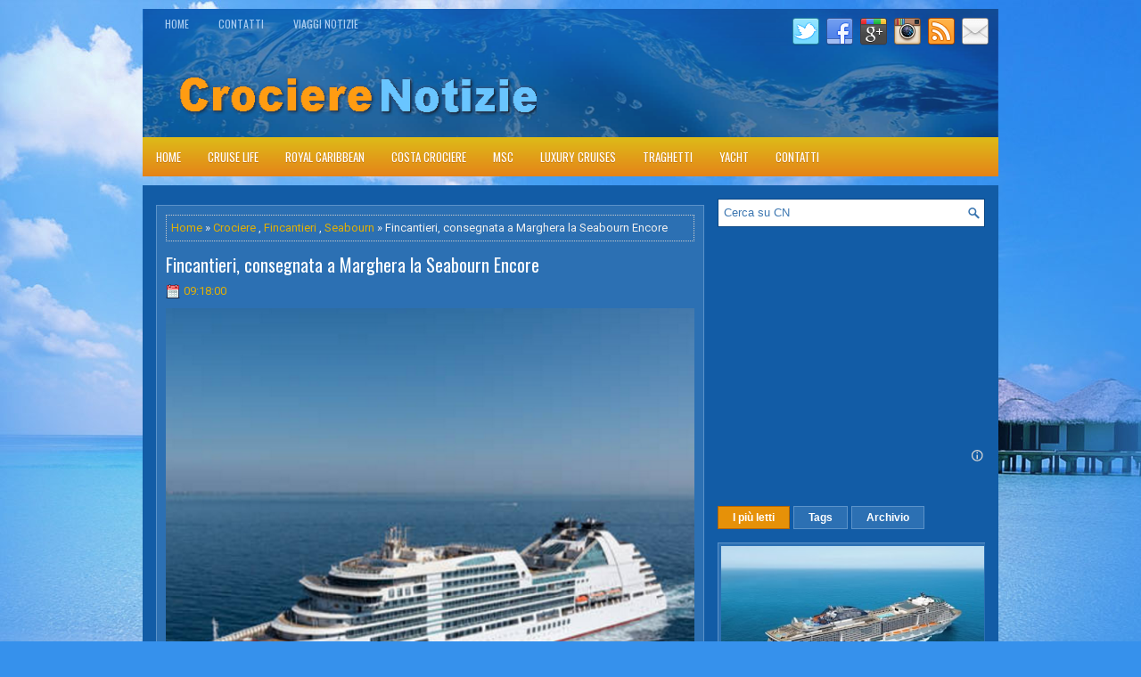

--- FILE ---
content_type: text/html; charset=UTF-8
request_url: https://www.crocierenotizie.com/2016/12/fincantieri-consegnata-marghera-la.html
body_size: 42910
content:
<!DOCTYPE html>
<html class='v2' dir='ltr' xmlns='http://www.w3.org/1999/xhtml' xmlns:b='http://www.google.com/2005/gml/b' xmlns:data='http://www.google.com/2005/gml/data' xmlns:expr='http://www.google.com/2005/gml/expr'>
<head>
<link href='https://www.blogger.com/static/v1/widgets/4128112664-css_bundle_v2.css' rel='stylesheet' type='text/css'/>
<meta charset='UTF-8'/>
<meta content='width=device-width, initial-scale=1.0' name='viewport'/>
<meta content='getlinko-verify-25ff93ecd98fc548f4a525987a6fa33f6719f6f4' name='getlinko-verify-code'/>
<meta content='text/html; charset=UTF-8' http-equiv='Content-Type'/>
<meta content='blogger' name='generator'/>
<link href='https://www.crocierenotizie.com/favicon.ico' rel='icon' type='image/x-icon'/>
<link href='https://www.crocierenotizie.com/2016/12/fincantieri-consegnata-marghera-la.html' rel='canonical'/>
<link rel="alternate" type="application/atom+xml" title="Crociere Notizie - Atom" href="https://www.crocierenotizie.com/feeds/posts/default" />
<link rel="alternate" type="application/rss+xml" title="Crociere Notizie - RSS" href="https://www.crocierenotizie.com/feeds/posts/default?alt=rss" />
<link rel="service.post" type="application/atom+xml" title="Crociere Notizie - Atom" href="https://www.blogger.com/feeds/6639829568521287822/posts/default" />

<link rel="alternate" type="application/atom+xml" title="Crociere Notizie - Atom" href="https://www.crocierenotizie.com/feeds/474316340628552498/comments/default" />
<!--Can't find substitution for tag [blog.ieCssRetrofitLinks]-->
<link href='https://blogger.googleusercontent.com/img/b/R29vZ2xl/AVvXsEhkrsxb_6KdnbIELP55PvNXTeXCSG8pHBkF48MicuJ7fhJxQknLzesR9sVitQML-nI7638F9wnpreapadxhpnbP_RE9rHTgkn6yYD4sBvhTMCbQJ8OCHTGpTKXAhODzTN2UvrNs9IKXf4Q/s640/seabourn.PNG' rel='image_src'/>
<meta content='https://www.crocierenotizie.com/2016/12/fincantieri-consegnata-marghera-la.html' property='og:url'/>
<meta content='Fincantieri, consegnata a Marghera la Seabourn Encore' property='og:title'/>
<meta content='   VENEZIA - E&#39; stata consegnata oggi a Marghera &quot;Seabourn Encore&quot;, la prima di due navi da crociera extra-lusso ordinate a Fincantieri dall...' property='og:description'/>
<meta content='https://blogger.googleusercontent.com/img/b/R29vZ2xl/AVvXsEhkrsxb_6KdnbIELP55PvNXTeXCSG8pHBkF48MicuJ7fhJxQknLzesR9sVitQML-nI7638F9wnpreapadxhpnbP_RE9rHTgkn6yYD4sBvhTMCbQJ8OCHTGpTKXAhODzTN2UvrNs9IKXf4Q/w1200-h630-p-k-no-nu/seabourn.PNG' property='og:image'/>
<link href="//fonts.googleapis.com/css?family=Oswald:400,300,700&amp;subset=latin,latin-ext" rel="stylesheet" type="text/css">
<link href='https://fonts.googleapis.com/css?family=Roboto:400,400italic,700,700italic&subset=latin,latin-ext' rel='stylesheet' type='text/css'/>
<link href='https://maxcdn.bootstrapcdn.com/font-awesome/4.5.0/css/font-awesome.min.css' rel='stylesheet'/>
<!-- Start www.bloggertipandtrick.net: Changing the Blogger Title Tag -->
<title>Fincantieri, consegnata a Marghera la Seabourn Encore ~ Crociere Notizie</title>
<!-- End www.bloggertipandtrick.net: Changing the Blogger Title Tag -->
<!--[if lt IE 9]> <script src="http://html5shim.googlecode.com/svn/trunk/html5.js"></script> <![endif]-->
<style id='page-skin-1' type='text/css'><!--
/*
-----------------------------------------------
Blogger Template Style
Name:   Vacations
Author: Lasantha Bandara
URL 1:  http://www.premiumbloggertemplates.com/
URL 2:  http://www.bloggertipandtrick.net/
Theme URL: http://www.premiumbloggertemplates.com/vacations-blogger-template/
Date:   February 2016
License:  This free Blogger template is licensed under the Creative Commons Attribution 3.0 License, which permits both personal and commercial use.
However, to satisfy the 'attribution' clause of the license, you are required to keep the footer links intact which provides due credit to its authors. For more specific details about the license, you may visit the URL below:
http://creativecommons.org/licenses/by/3.0/
----------------------------------------------- */
body#layout ul{list-style-type:none;list-style:none}
body#layout ul li{list-style-type:none;list-style:none}
body#layout #myGallery{display:none}
body#layout .featuredposts{display:none}
body#layout .fp-slider{display:none}
body#layout #navcontainer{display:none}
body#layout .menu-secondary-wrap{display:none}
body#layout .menu-primary-container{display:none}
body#layout .menu-secondary-container{display:none}
body#layout #skiplinks{display:none}
body#layout .feedtwitter{display:none}
body#layout #header-wrapper {margin-bottom:10px;min-height:120px;height:auto;}
body#layout .social-profiles-widget h3 {display:none;}
/* Variable definitions
====================
*/
/* Use this with templates/template-twocol.html */
body{background:#3691EC url('https://blogger.googleusercontent.com/img/b/R29vZ2xl/AVvXsEjMfdx-nIYKtV6941q8_3b0Ra7PNgLt3D8cTm2fIVlKL4p3jg-_TtIj1E7sw6UMz-i-UwWw1qNWyl_Nj3ed2HMB4wy64_Gl-rie0xR8s5wtR7lG7GRi_CtcM8A-PoAnaMyHWhHjQK6tEcTF/s0/background.jpg') center top no-repeat fixed;color:#eeeeee;font-family: Roboto, Arial, Helvetica, Sans-serif;font-size: 13px;line-height: 1.4;margin:0px;padding:0px;}
a:link,a:visited{color:#DFAF08;text-decoration:none;outline:none;}
a:hover{color:#FFFFFF;text-decoration:none;outline:none;}
a img{border-width:0}
#body-wrapper{margin:0px;padding:0px;}
.section, .widget {margin:0px;padding:0px;line-height: 1.4;}
.widget ul, .widget li {margin:0px;padding:0px;line-height: 1.3;}
h1{font-size:40px}
h2{font-size:30px}
h3{font-size:20px}
h4{font-size:16px}
h5{font-size:14px}
h6{font-size:12px}
h1,h2,h3,h4,h5,h6{margin-bottom:16px;font-weight:normal;line-height:1}
/* Header-----------------------------------------------*/
#header-wrapper{width:960px;margin:0px auto 0px;height:60px;padding:21px 0px 21px 0px;overflow:hidden;}
#header-inner{background-position:center;margin-left:auto;margin-right:auto}
#headerbleft{margin:0;color:#FFFFFF;float:left;width:46%;overflow:hidden;}
#headerbleft h1{color:#FFFFFF;margin:0;padding:0px 0px 0px 15px;font-family:'Oswald',Arial,Helvetica,Sans-serif;font-weight:bold;font-size:24px;line-height:1;}
#headerbleft .description{padding-left:15px;color:#FFFFFF;line-height:1;padding-top:0px;margin-top:10px;}
#headerbleft h1 a,#headerbleft h1 a:visited{color:#FFFFFF;text-decoration:none}
#headerbright{float:right;width:52%;margin-right:0px;padding-right:0px;overflow:hidden;}
#headerbright .widget{padding:0px 15px 0px 0px;float:right}
.social-profiles-widget img{margin:0 4px 0 0}
.social-profiles-widget img:hover{opacity:0.8}
#top-social-profiles{padding:10px 0px 0px 0px;height:32px;text-align:right;}
#top-social-profiles img{margin:0 0 0 6px !important}
#top-social-profiles img:hover{opacity:.8}
#top-social-profiles .widget-container{background:none;margin:0;padding:0;border:0}
/* Outer-Wrapper----------------------------------------------- */
#outer-wrapper{width:960px;margin:10px auto 0px;padding:0px;text-align:left;background:url('https://blogger.googleusercontent.com/img/b/R29vZ2xl/AVvXsEgp8CXDLoRDbIdryx1MPsjqDimvyZO7In7xhOzT9sWgLro_W1NmW8JE8kJHA75yFVvbrm6XExvKTzi5Jwy29F3yc8gjbpxVKmYp3H9r6Xsg2B13DvTfTjKywJa901As2rgX_v2dn-06BbJ_/s0/container-bg.png') center top no-repeat;}
#content-wrapper{padding:15px;background:#125CA6;overflow:hidden;}
#main-wrapper{width:615px;float:left;margin:0px;padding:0px 0px 0px 0px;word-wrap:break-word;overflow:hidden;}
#rsidebar-wrapper{width:300px;float:right;margin:0px;padding:0px 0px 0px 0px;word-wrap:break-word;overflow:hidden;}
/* Headings----------------------------------------------- */
h2{}
/* Posts-----------------------------------------------*/
h2.date-header{margin:1.5em 0 .5em;display:none;}
.wrapfullpost{}
.post{margin-bottom:15px;border:1px solid #5C93C9;background:#2C70B3;padding:10px;}
.post-title{color:#FFFFFF;margin:0 0 10px 0;padding:0;font-family:'Oswald',sans-serif;font-size:20px;line-height:22px;font-weight:normal;}
.post-title a,.post-title a:visited,.post-title strong{display:block;text-decoration:none;color:#FFFFFF;text-decoration:none;}
.post-title strong,.post-title a:hover{color:#DEB108;text-decoration:none;}
.post-body{margin:0px;padding:0px 0px 0px 0px;line-height: 22px;overflow: hidden;}
.post-footer{margin:5px 0;}
.comment-link{margin-left:0;}
.post-body img{padding:3px;}
.pbtthumbimg {float:left;margin:0px 10px 5px 0px;padding:4px !important;border:0px solid #eeeeee !important;background:none !important;width:200px;height:auto;}
.postmeta-primary{color:#B1D7FF;font-size:13px;line-height:18px;padding:0 0 10px}
.postmeta-secondary{color:#B1D7FF;font-size:13px;line-height:18px;padding:0 0 10px}
.postmeta-primary span,.postmeta-secondary span{background-position:left center;background-repeat:no-repeat}
.meta_date{background-image:url(https://blogger.googleusercontent.com/img/b/R29vZ2xl/AVvXsEiSXi9IQ_LhVmMFd08EBZ7pGjGOL4hhZgpl5ok2GIAxkSuS1I-0ExbshF7Bwnic5jmrJkU1zMh0PiPCNtmuzpPJ2qP3mNq3BPzQgaJjF4Hoj9eZbmG4T-Py0pSkTr3igR3giu2fVGn4o5Q/s1600/date.png);padding:3px 10px 3px 20px;}
.meta_author{background-image:url(https://blogger.googleusercontent.com/img/b/R29vZ2xl/AVvXsEgfRHt-qLILqDeIBehNcv8-Sf6xpKz34F30u6gfHCt-Y8cL74BAHsLcbCsn8Hvx38tKOs7obU6GinhwQcRQv7AhEQ6xbZbhm4pnthmElj9EZUYry_HNDOOElOMCHR47R1rXMRJSg4hTPuk/s1600/author.png);padding:3px 10px 3px 20px;}
.meta_comments{background-image:url(https://blogger.googleusercontent.com/img/b/R29vZ2xl/AVvXsEhg0JjbaycMZb3hFS3uQ8BBknNQAZn8apaIpC9gDmQ4xvk9lf3dE5_PdCxGAAfnbJVmqm7R9uZGOyJkdOSXC6M2qDNfFHyJsm16wtPYGpuLjWomtolacRfitK1a6f67zxquq6-qdpZR-uc/s1600/comments.png);padding:3px 10px 3px 20px;}
.meta_edit{background-image:url(images/edit.png);padding:3px 10px 3px 20px;}
.meta_categories{background-image:url(https://blogger.googleusercontent.com/img/b/R29vZ2xl/AVvXsEidj4mh8yVPkjPbVvAoQMgLTB-QCZTC6HNWOGbpJMQxt64nHLsaYsGDsoGvSoxeCBd-7OWU6sls_xOyardQpZuvMTgEmcmbxPfSZhyphenhyphenAiUqsAj3w3AOsCbQhHO2dgU2SjthlUWnBQV9GehE/s1600/category.png);padding:3px 10px 3px 20px;}
.meta_tags{background-image:url(https://blogger.googleusercontent.com/img/b/R29vZ2xl/AVvXsEj_g1oBId35IaXigRrh2qOGv0fyV09XncquD3Oi96UmqdAtMx_JfiUD9zQolh_k0K-ujuQ9rUxKuP2iVfTJPcOdix8O9JmR4ILagZuvPIh0mnA1PRJWBszgOJ2OSs93AKEzb9ircoU-Al4/s1600/tags.png);padding:3px 10px 3px 20px;}
.readmore{margin-top:2px;margin-bottom:5px;float:right;}
.readmore a{color:#FFFFFF;background:#397CBE;padding:8px 14px;font-size:13px;line-height:13px;display:inline-block;text-decoration:none;text-transform:none;border:1px solid #5C93C9;}
.readmore a:hover{color:#FFFFFF;background:#E69108;text-decoration:none;border:1px solid #B36500;}
/* Sidebar Content----------------------------------------------- */
.sidebarpbt{margin:0 0 10px 0;font-size:13px;color:#BDD8F4;}
.sidebarpbt a{text-decoration:none;color:#BDD8F4;}
.sidebarpbt a:hover{text-decoration:none;color:#DFAF08;}
.sidebarpbt h2, h3.widgettitle{background:#2C70B3;margin:0 0 10px 0;padding:10px;border:1px solid #5C93C9;color:#FFFFFF;font-size:16px;line-height:16px;font-family:'Oswald',sans-serif;font-weight:normal;text-decoration:none;text-transform:none;}
.sidebarpbt ul{list-style-type:none;list-style:none;margin:0px;padding:0px;}
.sidebarpbt ul li{padding:0 0 6px 12px;margin:0 0 6px 0;background:url(https://blogger.googleusercontent.com/img/b/R29vZ2xl/AVvXsEjYBbugchSjtGRm7yA2UAK5tVI12FV_V3j1X8MXBuw0O6yjE80drZFb9jHGm4zOwUyFD5rGxdhuBUOkhJMyFhYEUV3E3S7mQIW7zypCCviO8M2Lk1ASLR4VhmvwcbpYl-9DcOOhDE0pP_cs/s1600/widget-list.png) left 5px no-repeat;border-bottom:1px solid #125CA6;}
.sidebarpbt ol li{padding:0 0 6px 12px;margin:0 0 6px 0;}
.sidebarpbt .widget{margin:0 0 15px 0;padding:0;color:#BDD8F4;font-size:13px;}
.main .widget{margin:0 0 5px;padding:0 0 2px}
.main .Blog{border-bottom-width:0}
.widget-container{list-style-type:none;list-style:none;margin:0 0 15px 0;padding:0;color:#BDD8F4;font-size:13px}
/* FOOTER ----------------------------------------------- */
#footer-container{}
#footer{margin-bottom:15px;}
#copyrights{color:#FFFFFF;background:#125CA6;text-align:center;padding:20px 0;border-top:3px solid #3691EC;}
#copyrights a{color:#FFFFFF;}
#copyrights a:hover{color:#FFFFFF;text-decoration:none;}
#credits{color:#B6DAFF;text-align:center;font-size:11px;padding:10px 0 0 0;}
#credits a{color:#B6DAFF;text-decoration:none;}
#credits a:hover{text-decoration:none;color:#B6DAFF;}
#footer-widgets-container{}
#footer-widgets{background:#125CA6;padding:20px 0 0 0;border-top:3px solid #3691EC;}
.footer-widget-box{width:300px;float:left;margin-left:15px;}
.footer-widget-box-last{}
#footer-widgets .widget-container{color:#BDD8F4;border: none;padding: 0;background: none;}
#footer-widgets .widget-container a{color:#BDD8F4;text-decoration:none}
#footer-widgets .widget-container a:hover{color:#DFAF08;text-decoration:none}
#footer-widgets h2{background:#2C70B3;margin:0 0 10px 0;padding:10px;border:1px solid #5C93C9;color:#FFFFFF;font-size:16px;line-height:16px;font-family:'Oswald',sans-serif;font-weight:normal;text-decoration:none;text-transform:none;}
#footer-widgets .widget ul{list-style-type:none;list-style:none;margin:0px;padding:0px;}
#footer-widgets .widget ul li{padding:0 0 6px 12px;margin:0 0 6px 0;background:url(https://blogger.googleusercontent.com/img/b/R29vZ2xl/AVvXsEjYBbugchSjtGRm7yA2UAK5tVI12FV_V3j1X8MXBuw0O6yjE80drZFb9jHGm4zOwUyFD5rGxdhuBUOkhJMyFhYEUV3E3S7mQIW7zypCCviO8M2Lk1ASLR4VhmvwcbpYl-9DcOOhDE0pP_cs/s1600/widget-list.png) left 5px no-repeat;border-bottom:1px solid #125CA6;}
.footersec {}
.footersec .widget{margin:0 0 15px 0;padding:0;color:#BDD8F4;font-size:13px;}
.footersec ul{}
.footersec ul li{}
/* Search ----------------------------------------------- */
#search{border:1px solid #084582;background:#fff url(https://blogger.googleusercontent.com/img/b/R29vZ2xl/AVvXsEh8tXeO9LOam4w_WQIqka0A9JfntbhsaAB4VkoIli8KgG6IugDWn4SzDMhel5UEK4psVWKQJz4rEf0MbaXLcHdRI8KbKusUqhyphenhyphenogD2yA3-cQnRtzINMKuE4URjq0-FMk7UsoPtdOY8_laGM/s1600/search.png) 99% 50% no-repeat;text-align:left;padding:6px 24px 6px 6px;}
#search #s{background:none;color:#3D77B1;border:0;width:100%;padding:0;margin:0;outline:none;}
#content-search{width:300px;padding:15px 0;}
/* Comments----------------------------------------------- */
#comments{margin-bottom:15px;border:1px solid #5C93C9;background:#2C70B3;padding:10px;}
#comments h4{font-size:16px;font-weight:bold;margin:1em 0;}
.deleted-comment{font-style:italic;color:gray}
#blog-pager-newer-link{float:left}
#blog-pager-older-link{float:right}
#blog-pager{text-align:center}
.feed-links{clear:both;line-height:2.5em}
.pbtsharethisbutt{overflow:hidden;padding:5px 0;margin:0;float:left;}
.pbtsharethisbutt a {padding-left:5px;padding-right:5px;}
/* Profile ----------------------------------------------- */
.author-profile {background:#2C70B3;border:1px solid #5C93C9;margin:10px 0 15px 0;padding:8px;overflow:hidden;}
.author-profile img {border:1px solid #ddd;float:left;margin-right:10px;}
.post-iconspbt {margin:5px 0 0 0;padding:0px;}
.post-locationpbt {margin:5px 0;padding:0px;}
#navbar-iframe{height:0;visibility:hidden;display:none;}
.separator a[style="margin-left: 1em; margin-right: 1em;"] {margin-left: auto!important;margin-right: auto!important;}
.separator a[style="clear: left; float: left; margin-bottom: 1em; margin-right: 1em;"] {clear: none !important; float: none !important; margin-bottom: 0em !important; margin-right: 0em !important;}
.separator a[style="clear: left; float: left; margin-bottom: 1em; margin-right: 1em;"] img {float: left !important; margin: 0px 10px 10px 0px;}
.separator a[style="clear: right; float: right; margin-bottom: 1em; margin-left: 1em;"] {clear: none !important; float: none !important; margin-bottom: 0em !important; margin-left: 0em !important;}
.separator a[style="clear: right; float: right; margin-bottom: 1em; margin-left: 1em;"] img {float: right !important; margin: 0px 0px 10px 10px;}
.PopularPosts .item-thumbnail {float: left;margin: 0 5px 5px 0;}
.PopularPosts img{padding:3px;background:#2C70B3;border:1px solid #5C93C9;}
.clearfix:after{content:'\0020';display:block;height:0;clear:both;visibility:hidden;overflow:hidden}
#container,#headerbleft,#main,#main-fullwidth,#footer,.clearfix{display:block}
.clear{clear:both}
h1 img,h2 img,h3 img,h4 img,h5 img,h6 img{margin:0}
table{margin-bottom:20px;width:100%}
th{font-weight:bold}
thead th{background:#c3d9ff}
th,td,caption{padding:4px 10px 4px 5px}
tr.even td{background:#e5ecf9}
tfoot{font-style:italic}
caption{background:#eee}
li ul,li ol{margin:0}
ul,ol{margin:0 20px 20px 0;padding-left:20px}
ul{list-style-type:disc}
ol{list-style-type:decimal}
dl{margin:0 0 20px 0}
dl dt{font-weight:bold}
dd{margin-left:20px}
blockquote{margin:20px;color:#ccc;}
pre{margin:20px 0;white-space:pre}
pre,code,tt{font:13px 'andale mono','lucida console',monospace;line-height:18px}
#search {overflow:hidden;}
.menus,.menus *{margin:0;padding:0;list-style:none;list-style-type:none;line-height:1.0}
.menus ul{position:absolute;top:-999em;width:100%;}
.menus ul li{width:100%;}
.menus li:hover{visibility:inherit;}
.menus li{float:left;position:relative;}
.menus a{display:block;position:relative;}
.menus li:hover ul,.menus li.sfHover ul{left:0;top:100%;z-index:99;}
.menus li:hover li ul,.menus li.sfHover li ul{top:-999em;}
.menus li li:hover ul,.menus li li.sfHover ul{left:100%;top:0;}
.menus li li:hover li ul,.menus li li.sfHover li ul{top:-999em;}
.menus li li li:hover ul,.menus li li li.sfHover ul{left:100%;top:0;}
.sf-shadow ul{padding:0 8px 9px 0;-moz-border-radius-bottomleft:17px;-moz-border-radius-topright:17px;-webkit-border-top-right-radius:17px;-webkit-border-bottom-left-radius:17px;}
.menus .sf-shadow ul.sf-shadow-off{background:transparent;}
.menu-primary-container{float:left;padding:0 0 0 10px;position:relative;height:34px;background:none;z-index:400;}
.menu-primary{}
.menu-primary ul{min-width:160px;}
.menu-primary li a{color:#ABCDF0;padding:11px 15px;text-decoration:none;font-family:'Oswald',sans-serif;font-size:12px;text-transform:uppercase;font-weight:normal;margin:0 3px 2px 0;}
.menu-primary li a:hover,.menu-primary li a:active,.menu-primary li a:focus,.menu-primary li:hover > a,.menu-primary li.current-cat > a,.menu-primary li.current_page_item > a,.menu-primary li.current-menu-item > a{color:#FFFFFF;outline:0;border-bottom:2px solid #F4C927;margin:0 3px 0 0;}
.menu-primary li li a{color:#fff;text-transform:none;background:#327BBC;padding:10px 15px;margin:0;border:0;font-weight:normal;}
.menu-primary li li a:hover,.menu-primary li li a:active,.menu-primary li li a:focus,.menu-primary li li:hover > a,.menu-primary li li.current-cat > a,.menu-primary li li.current_page_item > a,.menu-primary li li.current-menu-item > a{color:#fff;background:#F5C927;outline:0;border-bottom:0;text-decoration:none;}
.menu-primary a.sf-with-ul{padding-right:20px;min-width:1px;}
.menu-primary  .sf-sub-indicator{position:absolute;display:block;overflow:hidden;right:0;top:0;padding:10px 10px 0 0;}
.menu-primary  li li .sf-sub-indicator{padding:9px 10px 0 0;}
.wrap-menu-primary .sf-shadow ul{background:url('https://blogger.googleusercontent.com/img/b/R29vZ2xl/AVvXsEiRL6y5Q0KpM_INrLfTCGFqwxTGpJZQN6XvC9pem7_ZUwpj5Lp9D5WRMsOoR1Rs1kEdXUQMU19qT5hZ054ApI5GkgswpffhOQiFBJszv5O0sdk1Ar-1H_DETyOVKXoZWiDV4l-reaLiVoLX/s1600/menu-primary-shadow.png') no-repeat bottom right;}
.menu-secondary-container{position:relative;height:44px;z-index:300;background-image:-webkit-gradient(linear,top,bottom,color-stop(0,#DDBB19),color-stop(1,#E58318));background-image:-ms-linear-gradient(top,#DDBB19,#E58318);background-image:-o-linear-gradient(top,#DDBB19,#E58318);background-image:-moz-linear-gradient(top,#DDBB19,#E58318);background-image:-webkit-linear-gradient(top,#DDBB19,#E58318);background-image:linear-gradient(to bottom,#DDBB19,#E58318);margin-bottom:10px;}
.menu-secondary{}
.menu-secondary ul{min-width:160px;}
.menu-secondary li a{color:#FFFFFF;padding:16px 15px 15px 15px;text-decoration:none;font-family:'Oswald',sans-serif;font-size:13px;text-transform:uppercase;font-weight:normal;text-shadow:0 1px 0 #C5700A;}
.menu-secondary li a:hover,.menu-secondary li a:active,.menu-secondary li a:focus,.menu-secondary li:hover > a,.menu-secondary li.current-cat > a,.menu-secondary li.current_page_item > a,.menu-secondary li.current-menu-item > a{color:#FFFFFF;outline:0;background-image:-webkit-gradient(linear,top,bottom,color-stop(0,#52C8AE),color-stop(1,#125DA7));background-image:-ms-linear-gradient(top,#52C8AE,#125DA7);background-image:-o-linear-gradient(top,#52C8AE,#125DA7);background-image:-moz-linear-gradient(top,#52C8AE,#125DA7);background-image:-webkit-linear-gradient(top,#52C8AE,#125DA7);background-image:linear-gradient(to bottom,#52C8AE,#125DA7);text-shadow:none;}
.menu-secondary li li a{color:#fff;background:#1664B2;padding:10px 15px;text-transform:none;margin:0;font-weight:normal;text-shadow:none;}
.menu-secondary li li a:hover,.menu-secondary li li a:active,.menu-secondary li li a:focus,.menu-secondary li li:hover > a,.menu-secondary li li.current-cat > a,.menu-secondary li li.current_page_item > a,.menu-secondary li li.current-menu-item > a{color:#fff;background:#1F74CB;outline:0;text-shadow:none;}
.menu-secondary a.sf-with-ul{padding-right:26px;min-width:1px;}
.menu-secondary  .sf-sub-indicator{position:absolute;display:block;overflow:hidden;right:0;top:0;padding:15px 13px 0 0;}
.menu-secondary li li .sf-sub-indicator{padding:9px 13px 0 0;}
.wrap-menu-secondary .sf-shadow ul{background:url('https://blogger.googleusercontent.com/img/b/R29vZ2xl/AVvXsEh0XENr9gsZloRX5jb2CVOcTAS9S3IbtIN5lrYnSQLQ1fvzvuO84rAdyuQfxry8KdyfdrVsS4KjLcY299j4Yf0tBFLA-4gQB2_-dxXBWot50nISyeJ7EvWy5uTFUMbZeYr9L8i9A6asmtDL/s1600/menu-secondary-shadow.png') no-repeat bottom right;}
.fp-slider{margin:0 auto 15px auto;padding:0px;width:930px;height:332px;overflow:hidden;position:relative;}
.fp-slides-container{}
.fp-slides,.fp-thumbnail,.fp-prev-next,.fp-nav{width:930px;}
.fp-slides,.fp-thumbnail{height:300px;overflow:hidden;position:relative;}
.fp-title{color:#fff;text-shadow:0px 1px 0px #000;font:normal 18px Oswald,Arial,Helvetica,Sans-serif;padding:0 0 2px 0;margin:0;}
.fp-title a,.fp-title a:hover{color:#fff;text-shadow:0px 1px 0px #000;text-decoration:none;}
.fp-content{position:absolute;bottom:0;left:0;right:0;background:#111;opacity:0.7;filter:alpha(opacity = 70);padding:10px 15px;overflow:hidden;}
.fp-content p{color:#fff;text-shadow:0px 1px 0px #000;padding:0;margin:0;line-height:18px;}
.fp-more,.fp-more:hover{color:#fff;font-weight:bold;}
.fp-nav{height:12px;text-align:center;padding:10px 0;background:#084582;}
.fp-pager a{background-image:url(https://blogger.googleusercontent.com/img/b/R29vZ2xl/AVvXsEgJDYL-aoKSePSxAK11g0iws0Z4LhLiqC_9MTOcocHfr4dnhFp8PqQrBU2L3MfpJ-7PhD7H5ercqBX-tO93pmsqxxIKH_KAQkue051Owlm4ptaFPcRkqeoOzbLYfugkL-pdclwQL5WIWao/s1600/featured-pager.png);cursor:pointer;margin:0 8px 0 0;padding:0;display:inline-block;width:12px;height:12px;overflow:hidden;text-indent:-999px;background-position:0 0;float:none;line-height:1;opacity:0.7;filter:alpha(opacity = 70);}
.fp-pager a:hover,.fp-pager a.activeSlide{text-decoration:none;background-position:0 -112px;opacity:1.0;filter:alpha(opacity = 100);}
.fp-prev-next-wrap{position:relative;z-index:200;}
.fp-prev-next{position:absolute;bottom:130px;left:0;right:0;height:37px;}
.fp-prev{margin-top:-180px;float:left;margin-left:14px;width:37px;height:37px;background:url(https://blogger.googleusercontent.com/img/b/R29vZ2xl/AVvXsEjknmPt_RTdHqyZhQ32dg3O4MwYIc5u__sCanTGRNSlLXMqTtK_zo1qKJqTrCYdkjdDl5xxsJhMMvBhxFQ5QOQUWhL6nqp-L-szoF0bjgPIN9-_mt3sMK9LdsJ7uiv8Ir1D91xzSuKoF_E/s1600/featured-prev.png) left top no-repeat;opacity:0.6;filter:alpha(opacity = 60);}
.fp-prev:hover{opacity:0.8;filter:alpha(opacity = 80);}
.fp-next{margin-top:-180px;float:right;width:36px;height:37px;margin-right:14px;background:url(https://blogger.googleusercontent.com/img/b/R29vZ2xl/AVvXsEhfR9qaAYL2geC_UAOxRyuaIK6GQBCJOuHbcji_Hhg1PcoS79vbVNtEK-6ooByj92VVbVjf3o-ee4nJLwz0X9pltkvN64qf1FPg_iT8fdT0lnBT-vajl8GzLvVCFLXshAVm1FLEyiLcqKk/s1600/featured-next.png) right top no-repeat;opacity:0.6;filter:alpha(opacity = 60);}
.fp-next:hover{opacity:0.8;filter:alpha(opacity = 80);}
.aboutusboxpbt{background:#F3F3F3;border:1px solid #CECECE;padding:10px;margin:0 0 15px!important;}
.aboutusboxpbt-title{color:#F40000;margin:0;padding:0px 0 15px;font-family:Oswald,sans-serif;font-size:22px;line-height:24px;font-weight:normal;}
.aboutusboxpbt-content{padding:0;margin:0;font-family:Arial,Helvetica,Sans-serif;font-size:14px;line-height:22px;color:#5B5B5B;font-style:italic;}
.aboutusboxpbt-image{float:left;margin-right:15px;}
#blog-pager {padding:6px;font-size:13px;margin: 10px 0;}
.tabs-widget{list-style:none;list-style-type:none;margin:0 0 10px 0;padding:0;height:26px;}
.tabs-widget li{list-style:none;list-style-type:none;margin:0 0 0 4px;padding:0;float:left;}
.tabs-widget li:first-child{margin:0;}
.tabs-widget li a{color:#FFFFFF;background:#2C70B3;padding:6px 16px;font-family:Arial,Helvetica,Sans-serif;font-weight:bold;display:block;text-decoration:none;font-size:12px;line-height:12px;border:1px solid #5C93C9;}
.tabs-widget li a:hover,.tabs-widget li a.tabs-widget-current{background:#E69108;color:#FFFFFF;border:1px solid #B36500;}
.tabs-widget-content{}
.tabviewsection{margin-top:10px;margin-bottom:10px;}
#crosscol-wrapper{display:none;}
.PopularPosts .item-title{font-weight:bold;padding-bottom:0.2em;text-shadow:0px 1px 0px #000;}
.PopularPosts .widget-content ul li{padding:5px 0px;background:none}
.tabviewsection .PopularPosts .widget-content ul li{margin:0px !important;}
#search #s {font-family: Arial;}
.menu-primary li a{line-height:1;}
.menu-secondary li a{line-height:1;}
.tabs-widget li a:hover,.tabs-widget li a.tabs-widget-current{text-decoration:none;}
.FeaturedPost h3{font-size:200%;line-height:inherit;font-weight:bold;margin:0 0 5px 0;}
.FeaturedPost p{margin:5px 0 10px;}
.FeaturedPost .post-summary{padding:10px;background:#eee;border:1px solid #ddd;}
.related-postbwrap{margin:10px auto 0;}
.related-postbwrap h4{font-weight: bold;margin:15px 0 10px;}
.related-post-style-2,.related-post-style-2 li{list-style:none;margin:0;padding:0;}
.related-post-style-2 li{border-top:1px solid #eee;overflow:hidden;padding:10px 0px;}
.related-post-style-2 li:first-child{border-top:none;}
.related-post-style-2 .related-post-item-thumbnail{width:80px;height:80px;max-width:none;max-height:none;background-color:transparent;border:none;float:left;margin:2px 10px 0 0;padding:0;}
.related-post-style-2 .related-post-item-title{font-weight:bold;font-size:100%;}
.related-post-style-2 .related-post-item-summary{display:block;}
.related-post-style-3,.related-post-style-3 li{margin:0;padding:0;list-style:none;word-wrap:break-word;overflow:hidden}
.related-post-style-3 .related-post-item{display:block;float:left;width:100px;height:auto;padding:10px 5px;border-left:0px solid #eee;margin-bottom:-989px;padding-bottom:999px}
.related-post-style-3 .related-post-item:first-child{border-left:none}
.related-post-style-3 .related-post-item-thumbnail{display:block;margin:0 0 10px;width:100px;height:auto;max-width:100%;max-height:none;background-color:transparent;border:none;padding:0}
.related-post-style-3 .related-post-item-title{font-weight:normal;text-decoration:none;}
.breadcrumb-bwrap {border: 1px dotted #cccccc;font-size: 100%;line-height: 1.4;margin: 0 0 15px;padding: 5px;}
div.span-1,div.span-2,div.span-3,div.span-4,div.span-5,div.span-6,div.span-7,div.span-8,div.span-9,div.span-10,div.span-11,div.span-12,div.span-13,div.span-14,div.span-15,div.span-16,div.span-17,div.span-18,div.span-19,div.span-20,div.span-21,div.span-22,div.span-23,div.span-24{float:left;margin-right:10px;}
.span-1{width:30px}.span-2{width:70px}.span-3{width:110px}.span-4{width:150px}.span-5{width:190px}.span-6{width:230px}.span-7{width:270px}.span-8{width:310px}.span-9{width:350px}.span-10{width:390px}.span-11{width:430px}.span-12{width:470px}.span-13{width:510px}.span-14{width:550px}.span-15{width:590px}.span-16{width:630px}.span-17{width:670px}.span-18{width:710px}.span-19{width:750px}.span-20{width:790px}.span-21{width:830px}.span-22{width:870px}.span-23{width:910px}.span-24,div.span-24{width:960px;margin:0}input.span-1,textarea.span-1,input.span-2,textarea.span-2,input.span-3,textarea.span-3,input.span-4,textarea.span-4,input.span-5,textarea.span-5,input.span-6,textarea.span-6,input.span-7,textarea.span-7,input.span-8,textarea.span-8,input.span-9,textarea.span-9,input.span-10,textarea.span-10,input.span-11,textarea.span-11,input.span-12,textarea.span-12,input.span-13,textarea.span-13,input.span-14,textarea.span-14,input.span-15,textarea.span-15,input.span-16,textarea.span-16,input.span-17,textarea.span-17,input.span-18,textarea.span-18,input.span-19,textarea.span-19,input.span-20,textarea.span-20,input.span-21,textarea.span-21,input.span-22,textarea.span-22,input.span-23,textarea.span-23,input.span-24,textarea.span-24{border-left-width:1px!important;border-right-width:1px!important;padding-left:5px!important;padding-right:5px!important}input.span-1,textarea.span-1{width:18px!important}input.span-2,textarea.span-2{width:58px!important}input.span-3,textarea.span-3{width:98px!important}input.span-4,textarea.span-4{width:138px!important}input.span-5,textarea.span-5{width:178px!important}input.span-6,textarea.span-6{width:218px!important}input.span-7,textarea.span-7{width:258px!important}input.span-8,textarea.span-8{width:298px!important}input.span-9,textarea.span-9{width:338px!important}input.span-10,textarea.span-10{width:378px!important}input.span-11,textarea.span-11{width:418px!important}input.span-12,textarea.span-12{width:458px!important}input.span-13,textarea.span-13{width:498px!important}input.span-14,textarea.span-14{width:538px!important}input.span-15,textarea.span-15{width:578px!important}input.span-16,textarea.span-16{width:618px!important}input.span-17,textarea.span-17{width:658px!important}input.span-18,textarea.span-18{width:698px!important}input.span-19,textarea.span-19{width:738px!important}input.span-20,textarea.span-20{width:778px!important}input.span-21,textarea.span-21{width:818px!important}input.span-22,textarea.span-22{width:858px!important}input.span-23,textarea.span-23{width:898px!important}input.span-24,textarea.span-24{width:938px!important}.last{margin-right:0;padding-right:0;}
.last,div.last{margin-right:0;}
.menu-primary-container{z-index:10 !important;}
.menu-secondary-container{z-index:9 !important;}
embed, img, object, video {max-width: 100%;}
.menu-primary-responsive-container, .menu-secondary-responsive-container  {display: none;margin: 10px;}
.menu-primary-responsive, .menu-secondary-responsive  {width: 100%;padding: 5px;border: 1px solid #ddd;}
@media only screen and (max-width: 768px) {
*, *:before, *:after {-moz-box-sizing: border-box; -webkit-box-sizing: border-box; box-sizing: border-box;}
#outer-wrapper { width: 100%; padding: 0px; margin: 0px; }
#header-wrapper { width: 100%; padding: 10px; margin: 0px; height: auto;background:#125CA6;}
#headerbleft { width: 100%; padding: 10px 0px; margin: 0px; float: none;text-align:center; }
#headerbright { width: 100%; padding: 0px; margin: 0px; float: none;text-align:center; }
#headerbleft a img {margin:0px auto;padding:0px !important;}
#headerbright .widget { float: none;padding:0px !important; }
#content-wrapper { width: 100%; margin: 0px; padding: 10px;background-image: none;}
#main-wrapper { width: 100%; padding: 0 0 20px 0; margin: 0px; float: none;}
#sidebar-wrapper { width: 100%; padding: 0 0 20px 0; margin: 0px; float: none; }
#lsidebar-wrapper { width: 100%; padding: 0 0 20px 0; margin: 0px; float: none; }
#rsidebar-wrapper { width: 100%; padding: 0 0 20px 0; margin: 0px; float: none; }
.menu-primary-container, .menu-secondary-container {float: none;margin-left: 0;margin-right: 0;display: none;}
.menu-primary-responsive-container, .menu-secondary-responsive-container {display: block;}
#top-social-profiles{float:none;width:100%;display:block;text-align:center;height:auto;}
#topsearch {float:none;margin:10px 10px 0px 10px;padding: 0;}
.fp-slider, #fb-root {display: none;}
#footer-widgets{width:100%;}
.footer-widget-box { width: 100%; float: none; padding: 10px; margin: 0px;}
#footer {height:auto;}
#header-wrapper img {height:auto;}
.topwrapminibg{background:#125CA6;}
.post-body img {height:auto;}
#copyrights, #credits {width: 100%; padding: 5px 0px; margin: 0px; display: block;float: none;text-align: center;height:auto;} div.span-1,div.span-2,div.span-3,div.span-4,div.span-5,div.span-6,div.span-7,div.span-8,div.span-9,div.span-10,div.span-11,div.span-12,div.span-13,div.span-14,div.span-15,div.span-16,div.span-17,div.span-18,div.span-19,div.span-20,div.span-21,div.span-22,div.span-23,div.span-24{float:none;margin:0px}.span-1,.span-2,.span-3,.span-4,.span-5,.span-6,.span-7,.span-8,.span-9,.span-10,.span-11,.span-12,.span-13,.span-14,.span-15,.span-16,.span-17,.span-18,.span-19,.span-20,.span-21,.span-22,.span-23,.span-24,div.span-24{width:100%;margin:0;padding:0;} .last, div.last{margin:0;padding:0;}
}
@media only screen and (max-width: 480px) {
#header-wrapper .menu-primary-responsive-container, #header-wrapper .menu-primary-responsive-container {margin-left: 0;margin-right: 0;width: 100%; }
}
@media only screen and (max-width: 320px) {
.tabs-widget {height: 52px;}
}

--></style>
<script src='https://ajax.googleapis.com/ajax/libs/jquery/1.11.3/jquery.min.js' type='text/javascript'></script>
<script type='text/javascript'>
//<![CDATA[

/*! jQuery Migrate v1.2.1 | (c) 2005, 2013 jQuery Foundation, Inc. and other contributors | jquery.org/license */
jQuery.migrateMute===void 0&&(jQuery.migrateMute=!0),function(e,t,n){function r(n){var r=t.console;i[n]||(i[n]=!0,e.migrateWarnings.push(n),r&&r.warn&&!e.migrateMute&&(r.warn("JQMIGRATE: "+n),e.migrateTrace&&r.trace&&r.trace()))}function a(t,a,i,o){if(Object.defineProperty)try{return Object.defineProperty(t,a,{configurable:!0,enumerable:!0,get:function(){return r(o),i},set:function(e){r(o),i=e}}),n}catch(s){}e._definePropertyBroken=!0,t[a]=i}var i={};e.migrateWarnings=[],!e.migrateMute&&t.console&&t.console.log&&t.console.log("JQMIGRATE: Logging is active"),e.migrateTrace===n&&(e.migrateTrace=!0),e.migrateReset=function(){i={},e.migrateWarnings.length=0},"BackCompat"===document.compatMode&&r("jQuery is not compatible with Quirks Mode");var o=e("<input/>",{size:1}).attr("size")&&e.attrFn,s=e.attr,u=e.attrHooks.value&&e.attrHooks.value.get||function(){return null},c=e.attrHooks.value&&e.attrHooks.value.set||function(){return n},l=/^(?:input|button)$/i,d=/^[238]$/,p=/^(?:autofocus|autoplay|async|checked|controls|defer|disabled|hidden|loop|multiple|open|readonly|required|scoped|selected)$/i,f=/^(?:checked|selected)$/i;a(e,"attrFn",o||{},"jQuery.attrFn is deprecated"),e.attr=function(t,a,i,u){var c=a.toLowerCase(),g=t&&t.nodeType;return u&&(4>s.length&&r("jQuery.fn.attr( props, pass ) is deprecated"),t&&!d.test(g)&&(o?a in o:e.isFunction(e.fn[a])))?e(t)[a](i):("type"===a&&i!==n&&l.test(t.nodeName)&&t.parentNode&&r("Can't change the 'type' of an input or button in IE 6/7/8"),!e.attrHooks[c]&&p.test(c)&&(e.attrHooks[c]={get:function(t,r){var a,i=e.prop(t,r);return i===!0||"boolean"!=typeof i&&(a=t.getAttributeNode(r))&&a.nodeValue!==!1?r.toLowerCase():n},set:function(t,n,r){var a;return n===!1?e.removeAttr(t,r):(a=e.propFix[r]||r,a in t&&(t[a]=!0),t.setAttribute(r,r.toLowerCase())),r}},f.test(c)&&r("jQuery.fn.attr('"+c+"') may use property instead of attribute")),s.call(e,t,a,i))},e.attrHooks.value={get:function(e,t){var n=(e.nodeName||"").toLowerCase();return"button"===n?u.apply(this,arguments):("input"!==n&&"option"!==n&&r("jQuery.fn.attr('value') no longer gets properties"),t in e?e.value:null)},set:function(e,t){var a=(e.nodeName||"").toLowerCase();return"button"===a?c.apply(this,arguments):("input"!==a&&"option"!==a&&r("jQuery.fn.attr('value', val) no longer sets properties"),e.value=t,n)}};var g,h,v=e.fn.init,m=e.parseJSON,y=/^([^<]*)(<[\w\W]+>)([^>]*)$/;e.fn.init=function(t,n,a){var i;return t&&"string"==typeof t&&!e.isPlainObject(n)&&(i=y.exec(e.trim(t)))&&i[0]&&("<"!==t.charAt(0)&&r("$(html) HTML strings must start with '<' character"),i[3]&&r("$(html) HTML text after last tag is ignored"),"#"===i[0].charAt(0)&&(r("HTML string cannot start with a '#' character"),e.error("JQMIGRATE: Invalid selector string (XSS)")),n&&n.context&&(n=n.context),e.parseHTML)?v.call(this,e.parseHTML(i[2],n,!0),n,a):v.apply(this,arguments)},e.fn.init.prototype=e.fn,e.parseJSON=function(e){return e||null===e?m.apply(this,arguments):(r("jQuery.parseJSON requires a valid JSON string"),null)},e.uaMatch=function(e){e=e.toLowerCase();var t=/(chrome)[ \/]([\w.]+)/.exec(e)||/(webkit)[ \/]([\w.]+)/.exec(e)||/(opera)(?:.*version|)[ \/]([\w.]+)/.exec(e)||/(msie) ([\w.]+)/.exec(e)||0>e.indexOf("compatible")&&/(mozilla)(?:.*? rv:([\w.]+)|)/.exec(e)||[];return{browser:t[1]||"",version:t[2]||"0"}},e.browser||(g=e.uaMatch(navigator.userAgent),h={},g.browser&&(h[g.browser]=!0,h.version=g.version),h.chrome?h.webkit=!0:h.webkit&&(h.safari=!0),e.browser=h),a(e,"browser",e.browser,"jQuery.browser is deprecated"),e.sub=function(){function t(e,n){return new t.fn.init(e,n)}e.extend(!0,t,this),t.superclass=this,t.fn=t.prototype=this(),t.fn.constructor=t,t.sub=this.sub,t.fn.init=function(r,a){return a&&a instanceof e&&!(a instanceof t)&&(a=t(a)),e.fn.init.call(this,r,a,n)},t.fn.init.prototype=t.fn;var n=t(document);return r("jQuery.sub() is deprecated"),t},e.ajaxSetup({converters:{"text json":e.parseJSON}});var b=e.fn.data;e.fn.data=function(t){var a,i,o=this[0];return!o||"events"!==t||1!==arguments.length||(a=e.data(o,t),i=e._data(o,t),a!==n&&a!==i||i===n)?b.apply(this,arguments):(r("Use of jQuery.fn.data('events') is deprecated"),i)};var j=/\/(java|ecma)script/i,w=e.fn.andSelf||e.fn.addBack;e.fn.andSelf=function(){return r("jQuery.fn.andSelf() replaced by jQuery.fn.addBack()"),w.apply(this,arguments)},e.clean||(e.clean=function(t,a,i,o){a=a||document,a=!a.nodeType&&a[0]||a,a=a.ownerDocument||a,r("jQuery.clean() is deprecated");var s,u,c,l,d=[];if(e.merge(d,e.buildFragment(t,a).childNodes),i)for(c=function(e){return!e.type||j.test(e.type)?o?o.push(e.parentNode?e.parentNode.removeChild(e):e):i.appendChild(e):n},s=0;null!=(u=d[s]);s++)e.nodeName(u,"script")&&c(u)||(i.appendChild(u),u.getElementsByTagName!==n&&(l=e.grep(e.merge([],u.getElementsByTagName("script")),c),d.splice.apply(d,[s+1,0].concat(l)),s+=l.length));return d});var Q=e.event.add,x=e.event.remove,k=e.event.trigger,N=e.fn.toggle,T=e.fn.live,M=e.fn.die,S="ajaxStart|ajaxStop|ajaxSend|ajaxComplete|ajaxError|ajaxSuccess",C=RegExp("\\b(?:"+S+")\\b"),H=/(?:^|\s)hover(\.\S+|)\b/,A=function(t){return"string"!=typeof t||e.event.special.hover?t:(H.test(t)&&r("'hover' pseudo-event is deprecated, use 'mouseenter mouseleave'"),t&&t.replace(H,"mouseenter$1 mouseleave$1"))};e.event.props&&"attrChange"!==e.event.props[0]&&e.event.props.unshift("attrChange","attrName","relatedNode","srcElement"),e.event.dispatch&&a(e.event,"handle",e.event.dispatch,"jQuery.event.handle is undocumented and deprecated"),e.event.add=function(e,t,n,a,i){e!==document&&C.test(t)&&r("AJAX events should be attached to document: "+t),Q.call(this,e,A(t||""),n,a,i)},e.event.remove=function(e,t,n,r,a){x.call(this,e,A(t)||"",n,r,a)},e.fn.error=function(){var e=Array.prototype.slice.call(arguments,0);return r("jQuery.fn.error() is deprecated"),e.splice(0,0,"error"),arguments.length?this.bind.apply(this,e):(this.triggerHandler.apply(this,e),this)},e.fn.toggle=function(t,n){if(!e.isFunction(t)||!e.isFunction(n))return N.apply(this,arguments);r("jQuery.fn.toggle(handler, handler...) is deprecated");var a=arguments,i=t.guid||e.guid++,o=0,s=function(n){var r=(e._data(this,"lastToggle"+t.guid)||0)%o;return e._data(this,"lastToggle"+t.guid,r+1),n.preventDefault(),a[r].apply(this,arguments)||!1};for(s.guid=i;a.length>o;)a[o++].guid=i;return this.click(s)},e.fn.live=function(t,n,a){return r("jQuery.fn.live() is deprecated"),T?T.apply(this,arguments):(e(this.context).on(t,this.selector,n,a),this)},e.fn.die=function(t,n){return r("jQuery.fn.die() is deprecated"),M?M.apply(this,arguments):(e(this.context).off(t,this.selector||"**",n),this)},e.event.trigger=function(e,t,n,a){return n||C.test(e)||r("Global events are undocumented and deprecated"),k.call(this,e,t,n||document,a)},e.each(S.split("|"),function(t,n){e.event.special[n]={setup:function(){var t=this;return t!==document&&(e.event.add(document,n+"."+e.guid,function(){e.event.trigger(n,null,t,!0)}),e._data(this,n,e.guid++)),!1},teardown:function(){return this!==document&&e.event.remove(document,n+"."+e._data(this,n)),!1}}})}(jQuery,window);

//]]>
</script>
<script type='text/javascript'>
//<![CDATA[

/**
 * jQuery Mobile Menu 
 * Turn unordered list menu into dropdown select menu
 * version 1.0(31-OCT-2011)
 * 
 * Built on top of the jQuery library
 *   http://jquery.com
 * 
 * Documentation
 * 	 http://github.com/mambows/mobilemenu
 */
(function($){
$.fn.mobileMenu = function(options) {
	
	var defaults = {
			defaultText: 'Navigate to...',
			className: 'select-menu',
			containerClass: 'select-menu-container',
			subMenuClass: 'sub-menu',
			subMenuDash: '&ndash;'
		},
		settings = $.extend( defaults, options ),
		el = $(this);
	
	this.each(function(){
		// ad class to submenu list
		el.find('ul').addClass(settings.subMenuClass);

        // Create base menu
		$('<div />',{
			'class' : settings.containerClass
		}).insertAfter( el );
        
		// Create base menu
		$('<select />',{
			'class' : settings.className
		}).appendTo( '.' + settings.containerClass );

		// Create default option
		$('<option />', {
			"value"		: '#',
			"text"		: settings.defaultText
		}).appendTo( '.' + settings.className );

		// Create select option from menu
		el.find('a').each(function(){
			var $this 	= $(this),
					optText	= '&nbsp;' + $this.text(),
					optSub	= $this.parents( '.' + settings.subMenuClass ),
					len			= optSub.length,
					dash;
			
			// if menu has sub menu
			if( $this.parents('ul').hasClass( settings.subMenuClass ) ) {
				dash = Array( len+1 ).join( settings.subMenuDash );
				optText = dash + optText;
			}

			// Now build menu and append it
			$('<option />', {
				"value"	: this.href,
				"html"	: optText,
				"selected" : (this.href == window.location.href)
			}).appendTo( '.' + settings.className );

		}); // End el.find('a').each

		// Change event on select element
		$('.' + settings.className).change(function(){
			var locations = $(this).val();
			if( locations !== '#' ) {
				window.location.href = $(this).val();
			};
		});

	}); // End this.each

	return this;

};
})(jQuery);

//]]>
</script>
<script type='text/javascript'>
//<![CDATA[

(function($){
	/* hoverIntent by Brian Cherne */
	$.fn.hoverIntent = function(f,g) {
		// default configuration options
		var cfg = {
			sensitivity: 7,
			interval: 100,
			timeout: 0
		};
		// override configuration options with user supplied object
		cfg = $.extend(cfg, g ? { over: f, out: g } : f );

		// instantiate variables
		// cX, cY = current X and Y position of mouse, updated by mousemove event
		// pX, pY = previous X and Y position of mouse, set by mouseover and polling interval
		var cX, cY, pX, pY;

		// A private function for getting mouse position
		var track = function(ev) {
			cX = ev.pageX;
			cY = ev.pageY;
		};

		// A private function for comparing current and previous mouse position
		var compare = function(ev,ob) {
			ob.hoverIntent_t = clearTimeout(ob.hoverIntent_t);
			// compare mouse positions to see if they've crossed the threshold
			if ( ( Math.abs(pX-cX) + Math.abs(pY-cY) ) < cfg.sensitivity ) {
				$(ob).unbind("mousemove",track);
				// set hoverIntent state to true (so mouseOut can be called)
				ob.hoverIntent_s = 1;
				return cfg.over.apply(ob,[ev]);
			} else {
				// set previous coordinates for next time
				pX = cX; pY = cY;
				// use self-calling timeout, guarantees intervals are spaced out properly (avoids JavaScript timer bugs)
				ob.hoverIntent_t = setTimeout( function(){compare(ev, ob);} , cfg.interval );
			}
		};

		// A private function for delaying the mouseOut function
		var delay = function(ev,ob) {
			ob.hoverIntent_t = clearTimeout(ob.hoverIntent_t);
			ob.hoverIntent_s = 0;
			return cfg.out.apply(ob,[ev]);
		};

		// A private function for handling mouse 'hovering'
		var handleHover = function(e) {
			// next three lines copied from jQuery.hover, ignore children onMouseOver/onMouseOut
			var p = (e.type == "mouseover" ? e.fromElement : e.toElement) || e.relatedTarget;
			while ( p && p != this ) { try { p = p.parentNode; } catch(e) { p = this; } }
			if ( p == this ) { return false; }

			// copy objects to be passed into t (required for event object to be passed in IE)
			var ev = jQuery.extend({},e);
			var ob = this;

			// cancel hoverIntent timer if it exists
			if (ob.hoverIntent_t) { ob.hoverIntent_t = clearTimeout(ob.hoverIntent_t); }

			// else e.type == "onmouseover"
			if (e.type == "mouseover") {
				// set "previous" X and Y position based on initial entry point
				pX = ev.pageX; pY = ev.pageY;
				// update "current" X and Y position based on mousemove
				$(ob).bind("mousemove",track);
				// start polling interval (self-calling timeout) to compare mouse coordinates over time
				if (ob.hoverIntent_s != 1) { ob.hoverIntent_t = setTimeout( function(){compare(ev,ob);} , cfg.interval );}

			// else e.type == "onmouseout"
			} else {
				// unbind expensive mousemove event
				$(ob).unbind("mousemove",track);
				// if hoverIntent state is true, then call the mouseOut function after the specified delay
				if (ob.hoverIntent_s == 1) { ob.hoverIntent_t = setTimeout( function(){delay(ev,ob);} , cfg.timeout );}
			}
		};

		// bind the function to the two event listeners
		return this.mouseover(handleHover).mouseout(handleHover);
	};
	
})(jQuery);

//]]>
</script>
<script type='text/javascript'>
//<![CDATA[

/*
 * Superfish v1.4.8 - jQuery menu widget
 * Copyright (c) 2008 Joel Birch
 *
 * Dual licensed under the MIT and GPL licenses:
 * 	http://www.opensource.org/licenses/mit-license.php
 * 	http://www.gnu.org/licenses/gpl.html
 *
 * CHANGELOG: http://users.tpg.com.au/j_birch/plugins/superfish/changelog.txt
 */

;(function($){
	$.fn.superfish = function(op){

		var sf = $.fn.superfish,
			c = sf.c,
			$arrow = $(['<span class="',c.arrowClass,'"> &#187;</span>'].join('')),
			over = function(){
				var $$ = $(this), menu = getMenu($$);
				clearTimeout(menu.sfTimer);
				$$.showSuperfishUl().siblings().hideSuperfishUl();
			},
			out = function(){
				var $$ = $(this), menu = getMenu($$), o = sf.op;
				clearTimeout(menu.sfTimer);
				menu.sfTimer=setTimeout(function(){
					o.retainPath=($.inArray($$[0],o.$path)>-1);
					$$.hideSuperfishUl();
					if (o.$path.length && $$.parents(['li.',o.hoverClass].join('')).length<1){over.call(o.$path);}
				},o.delay);	
			},
			getMenu = function($menu){
				var menu = $menu.parents(['ul.',c.menuClass,':first'].join(''))[0];
				sf.op = sf.o[menu.serial];
				return menu;
			},
			addArrow = function($a){ $a.addClass(c.anchorClass).append($arrow.clone()); };
			
		return this.each(function() {
			var s = this.serial = sf.o.length;
			var o = $.extend({},sf.defaults,op);
			o.$path = $('li.'+o.pathClass,this).slice(0,o.pathLevels).each(function(){
				$(this).addClass([o.hoverClass,c.bcClass].join(' '))
					.filter('li:has(ul)').removeClass(o.pathClass);
			});
			sf.o[s] = sf.op = o;
			
			$('li:has(ul)',this)[($.fn.hoverIntent && !o.disableHI) ? 'hoverIntent' : 'hover'](over,out).each(function() {
				if (o.autoArrows) addArrow( $('>a:first-child',this) );
			})
			.not('.'+c.bcClass)
				.hideSuperfishUl();
			
			var $a = $('a',this);
			$a.each(function(i){
				var $li = $a.eq(i).parents('li');
				$a.eq(i).focus(function(){over.call($li);}).blur(function(){out.call($li);});
			});
			o.onInit.call(this);
			
		}).each(function() {
			var menuClasses = [c.menuClass];
			if (sf.op.dropShadows  && !($.browser.msie && $.browser.version < 7)) menuClasses.push(c.shadowClass);
			$(this).addClass(menuClasses.join(' '));
		});
	};

	var sf = $.fn.superfish;
	sf.o = [];
	sf.op = {};
	sf.IE7fix = function(){
		var o = sf.op;
		if ($.browser.msie && $.browser.version > 6 && o.dropShadows && o.animation.opacity!=undefined)
			this.toggleClass(sf.c.shadowClass+'-off');
		};
	sf.c = {
		bcClass     : 'sf-breadcrumb',
		menuClass   : 'sf-js-enabled',
		anchorClass : 'sf-with-ul',
		arrowClass  : 'sf-sub-indicator',
		shadowClass : 'sf-shadow'
	};
	sf.defaults = {
		hoverClass	: 'sfHover',
		pathClass	: 'overideThisToUse',
		pathLevels	: 1,
		delay		: 800,
		animation	: {opacity:'show'},
		speed		: 'normal',
		autoArrows	: true,
		dropShadows : true,
		disableHI	: false,		// true disables hoverIntent detection
		onInit		: function(){}, // callback functions
		onBeforeShow: function(){},
		onShow		: function(){},
		onHide		: function(){}
	};
	$.fn.extend({
		hideSuperfishUl : function(){
			var o = sf.op,
				not = (o.retainPath===true) ? o.$path : '';
			o.retainPath = false;
			var $ul = $(['li.',o.hoverClass].join(''),this).add(this).not(not).removeClass(o.hoverClass)
					.find('>ul').hide().css('visibility','hidden');
			o.onHide.call($ul);
			return this;
		},
		showSuperfishUl : function(){
			var o = sf.op,
				sh = sf.c.shadowClass+'-off',
				$ul = this.addClass(o.hoverClass)
					.find('>ul:hidden').css('visibility','visible');
			sf.IE7fix.call($ul);
			o.onBeforeShow.call($ul);
			$ul.animate(o.animation,o.speed,function(){ sf.IE7fix.call($ul); o.onShow.call($ul); });
			return this;
		}
	});

})(jQuery);



//]]>
</script>
<script type='text/javascript'>
//<![CDATA[

/*
 * jQuery Cycle Plugin (with Transition Definitions)
 * Examples and documentation at: http://jquery.malsup.com/cycle/
 * Copyright (c) 2007-2010 M. Alsup
 * Version: 2.88 (08-JUN-2010)
 * Dual licensed under the MIT and GPL licenses.
 * http://jquery.malsup.com/license.html
 * Requires: jQuery v1.2.6 or later
 */
(function($){var ver="2.88";if($.support==undefined){$.support={opacity:!($.browser.msie)};}function debug(s){if($.fn.cycle.debug){log(s);}}function log(){if(window.console&&window.console.log){window.console.log("[cycle] "+Array.prototype.join.call(arguments," "));}}$.fn.cycle=function(options,arg2){var o={s:this.selector,c:this.context};if(this.length===0&&options!="stop"){if(!$.isReady&&o.s){log("DOM not ready, queuing slideshow");$(function(){$(o.s,o.c).cycle(options,arg2);});return this;}log("terminating; zero elements found by selector"+($.isReady?"":" (DOM not ready)"));return this;}return this.each(function(){var opts=handleArguments(this,options,arg2);if(opts===false){return;}opts.updateActivePagerLink=opts.updateActivePagerLink||$.fn.cycle.updateActivePagerLink;if(this.cycleTimeout){clearTimeout(this.cycleTimeout);}this.cycleTimeout=this.cyclePause=0;var $cont=$(this);var $slides=opts.slideExpr?$(opts.slideExpr,this):$cont.children();var els=$slides.get();if(els.length<2){log("terminating; too few slides: "+els.length);return;}var opts2=buildOptions($cont,$slides,els,opts,o);if(opts2===false){return;}var startTime=opts2.continuous?10:getTimeout(els[opts2.currSlide],els[opts2.nextSlide],opts2,!opts2.rev);if(startTime){startTime+=(opts2.delay||0);if(startTime<10){startTime=10;}debug("first timeout: "+startTime);this.cycleTimeout=setTimeout(function(){go(els,opts2,0,(!opts2.rev&&!opts.backwards));},startTime);}});};function handleArguments(cont,options,arg2){if(cont.cycleStop==undefined){cont.cycleStop=0;}if(options===undefined||options===null){options={};}if(options.constructor==String){switch(options){case"destroy":case"stop":var opts=$(cont).data("cycle.opts");if(!opts){return false;}cont.cycleStop++;if(cont.cycleTimeout){clearTimeout(cont.cycleTimeout);}cont.cycleTimeout=0;$(cont).removeData("cycle.opts");if(options=="destroy"){destroy(opts);}return false;case"toggle":cont.cyclePause=(cont.cyclePause===1)?0:1;checkInstantResume(cont.cyclePause,arg2,cont);return false;case"pause":cont.cyclePause=1;return false;case"resume":cont.cyclePause=0;checkInstantResume(false,arg2,cont);return false;case"prev":case"next":var opts=$(cont).data("cycle.opts");if(!opts){log('options not found, "prev/next" ignored');return false;}$.fn.cycle[options](opts);return false;default:options={fx:options};}return options;}else{if(options.constructor==Number){var num=options;options=$(cont).data("cycle.opts");if(!options){log("options not found, can not advance slide");return false;}if(num<0||num>=options.elements.length){log("invalid slide index: "+num);return false;}options.nextSlide=num;if(cont.cycleTimeout){clearTimeout(cont.cycleTimeout);cont.cycleTimeout=0;}if(typeof arg2=="string"){options.oneTimeFx=arg2;}go(options.elements,options,1,num>=options.currSlide);return false;}}return options;function checkInstantResume(isPaused,arg2,cont){if(!isPaused&&arg2===true){var options=$(cont).data("cycle.opts");if(!options){log("options not found, can not resume");return false;}if(cont.cycleTimeout){clearTimeout(cont.cycleTimeout);cont.cycleTimeout=0;}go(options.elements,options,1,(!opts.rev&&!opts.backwards));}}}function removeFilter(el,opts){if(!$.support.opacity&&opts.cleartype&&el.style.filter){try{el.style.removeAttribute("filter");}catch(smother){}}}function destroy(opts){if(opts.next){$(opts.next).unbind(opts.prevNextEvent);}if(opts.prev){$(opts.prev).unbind(opts.prevNextEvent);}if(opts.pager||opts.pagerAnchorBuilder){$.each(opts.pagerAnchors||[],function(){this.unbind().remove();});}opts.pagerAnchors=null;if(opts.destroy){opts.destroy(opts);}}function buildOptions($cont,$slides,els,options,o){var opts=$.extend({},$.fn.cycle.defaults,options||{},$.metadata?$cont.metadata():$.meta?$cont.data():{});if(opts.autostop){opts.countdown=opts.autostopCount||els.length;}var cont=$cont[0];$cont.data("cycle.opts",opts);opts.$cont=$cont;opts.stopCount=cont.cycleStop;opts.elements=els;opts.before=opts.before?[opts.before]:[];opts.after=opts.after?[opts.after]:[];opts.after.unshift(function(){opts.busy=0;});if(!$.support.opacity&&opts.cleartype){opts.after.push(function(){removeFilter(this,opts);});}if(opts.continuous){opts.after.push(function(){go(els,opts,0,(!opts.rev&&!opts.backwards));});}saveOriginalOpts(opts);if(!$.support.opacity&&opts.cleartype&&!opts.cleartypeNoBg){clearTypeFix($slides);}if($cont.css("position")=="static"){$cont.css("position","relative");}if(opts.width){$cont.width(opts.width);}if(opts.height&&opts.height!="auto"){$cont.height(opts.height);}if(opts.startingSlide){opts.startingSlide=parseInt(opts.startingSlide);}else{if(opts.backwards){opts.startingSlide=els.length-1;}}if(opts.random){opts.randomMap=[];for(var i=0;i<els.length;i++){opts.randomMap.push(i);}opts.randomMap.sort(function(a,b){return Math.random()-0.5;});opts.randomIndex=1;opts.startingSlide=opts.randomMap[1];}else{if(opts.startingSlide>=els.length){opts.startingSlide=0;}}opts.currSlide=opts.startingSlide||0;var first=opts.startingSlide;$slides.css({position:"absolute",top:0,left:0}).hide().each(function(i){var z;if(opts.backwards){z=first?i<=first?els.length+(i-first):first-i:els.length-i;}else{z=first?i>=first?els.length-(i-first):first-i:els.length-i;}$(this).css("z-index",z);});$(els[first]).css("opacity",1).show();removeFilter(els[first],opts);if(opts.fit&&opts.width){$slides.width(opts.width);}if(opts.fit&&opts.height&&opts.height!="auto"){$slides.height(opts.height);}var reshape=opts.containerResize&&!$cont.innerHeight();if(reshape){var maxw=0,maxh=0;for(var j=0;j<els.length;j++){var $e=$(els[j]),e=$e[0],w=$e.outerWidth(),h=$e.outerHeight();if(!w){w=e.offsetWidth||e.width||$e.attr("width");}if(!h){h=e.offsetHeight||e.height||$e.attr("height");}maxw=w>maxw?w:maxw;maxh=h>maxh?h:maxh;}if(maxw>0&&maxh>0){$cont.css({width:maxw+"px",height:maxh+"px"});}}if(opts.pause){$cont.hover(function(){this.cyclePause++;},function(){this.cyclePause--;});}if(supportMultiTransitions(opts)===false){return false;}var requeue=false;options.requeueAttempts=options.requeueAttempts||0;$slides.each(function(){var $el=$(this);this.cycleH=(opts.fit&&opts.height)?opts.height:($el.height()||this.offsetHeight||this.height||$el.attr("height")||0);this.cycleW=(opts.fit&&opts.width)?opts.width:($el.width()||this.offsetWidth||this.width||$el.attr("width")||0);if($el.is("img")){var loadingIE=($.browser.msie&&this.cycleW==28&&this.cycleH==30&&!this.complete);var loadingFF=($.browser.mozilla&&this.cycleW==34&&this.cycleH==19&&!this.complete);var loadingOp=($.browser.opera&&((this.cycleW==42&&this.cycleH==19)||(this.cycleW==37&&this.cycleH==17))&&!this.complete);var loadingOther=(this.cycleH==0&&this.cycleW==0&&!this.complete);if(loadingIE||loadingFF||loadingOp||loadingOther){if(o.s&&opts.requeueOnImageNotLoaded&&++options.requeueAttempts<100){log(options.requeueAttempts," - img slide not loaded, requeuing slideshow: ",this.src,this.cycleW,this.cycleH);setTimeout(function(){$(o.s,o.c).cycle(options);},opts.requeueTimeout);requeue=true;return false;}else{log("could not determine size of image: "+this.src,this.cycleW,this.cycleH);}}}return true;});if(requeue){return false;}opts.cssBefore=opts.cssBefore||{};opts.animIn=opts.animIn||{};opts.animOut=opts.animOut||{};$slides.not(":eq("+first+")").css(opts.cssBefore);if(opts.cssFirst){$($slides[first]).css(opts.cssFirst);}if(opts.timeout){opts.timeout=parseInt(opts.timeout);if(opts.speed.constructor==String){opts.speed=$.fx.speeds[opts.speed]||parseInt(opts.speed);}if(!opts.sync){opts.speed=opts.speed/2;}var buffer=opts.fx=="shuffle"?500:250;while((opts.timeout-opts.speed)<buffer){opts.timeout+=opts.speed;}}if(opts.easing){opts.easeIn=opts.easeOut=opts.easing;}if(!opts.speedIn){opts.speedIn=opts.speed;}if(!opts.speedOut){opts.speedOut=opts.speed;}opts.slideCount=els.length;opts.currSlide=opts.lastSlide=first;if(opts.random){if(++opts.randomIndex==els.length){opts.randomIndex=0;}opts.nextSlide=opts.randomMap[opts.randomIndex];}else{if(opts.backwards){opts.nextSlide=opts.startingSlide==0?(els.length-1):opts.startingSlide-1;}else{opts.nextSlide=opts.startingSlide>=(els.length-1)?0:opts.startingSlide+1;}}if(!opts.multiFx){var init=$.fn.cycle.transitions[opts.fx];if($.isFunction(init)){init($cont,$slides,opts);}else{if(opts.fx!="custom"&&!opts.multiFx){log("unknown transition: "+opts.fx,"; slideshow terminating");return false;}}}var e0=$slides[first];if(opts.before.length){opts.before[0].apply(e0,[e0,e0,opts,true]);}if(opts.after.length>1){opts.after[1].apply(e0,[e0,e0,opts,true]);}if(opts.next){$(opts.next).bind(opts.prevNextEvent,function(){return advance(opts,opts.rev?-1:1);});}if(opts.prev){$(opts.prev).bind(opts.prevNextEvent,function(){return advance(opts,opts.rev?1:-1);});}if(opts.pager||opts.pagerAnchorBuilder){buildPager(els,opts);}exposeAddSlide(opts,els);return opts;}function saveOriginalOpts(opts){opts.original={before:[],after:[]};opts.original.cssBefore=$.extend({},opts.cssBefore);opts.original.cssAfter=$.extend({},opts.cssAfter);opts.original.animIn=$.extend({},opts.animIn);opts.original.animOut=$.extend({},opts.animOut);$.each(opts.before,function(){opts.original.before.push(this);});$.each(opts.after,function(){opts.original.after.push(this);});}function supportMultiTransitions(opts){var i,tx,txs=$.fn.cycle.transitions;if(opts.fx.indexOf(",")>0){opts.multiFx=true;opts.fxs=opts.fx.replace(/\s*/g,"").split(",");for(i=0;i<opts.fxs.length;i++){var fx=opts.fxs[i];tx=txs[fx];if(!tx||!txs.hasOwnProperty(fx)||!$.isFunction(tx)){log("discarding unknown transition: ",fx);opts.fxs.splice(i,1);i--;}}if(!opts.fxs.length){log("No valid transitions named; slideshow terminating.");return false;}}else{if(opts.fx=="all"){opts.multiFx=true;opts.fxs=[];for(p in txs){tx=txs[p];if(txs.hasOwnProperty(p)&&$.isFunction(tx)){opts.fxs.push(p);}}}}if(opts.multiFx&&opts.randomizeEffects){var r1=Math.floor(Math.random()*20)+30;for(i=0;i<r1;i++){var r2=Math.floor(Math.random()*opts.fxs.length);opts.fxs.push(opts.fxs.splice(r2,1)[0]);}debug("randomized fx sequence: ",opts.fxs);}return true;}function exposeAddSlide(opts,els){opts.addSlide=function(newSlide,prepend){var $s=$(newSlide),s=$s[0];if(!opts.autostopCount){opts.countdown++;}els[prepend?"unshift":"push"](s);if(opts.els){opts.els[prepend?"unshift":"push"](s);}opts.slideCount=els.length;$s.css("position","absolute");$s[prepend?"prependTo":"appendTo"](opts.$cont);if(prepend){opts.currSlide++;opts.nextSlide++;}if(!$.support.opacity&&opts.cleartype&&!opts.cleartypeNoBg){clearTypeFix($s);}if(opts.fit&&opts.width){$s.width(opts.width);}if(opts.fit&&opts.height&&opts.height!="auto"){$slides.height(opts.height);}s.cycleH=(opts.fit&&opts.height)?opts.height:$s.height();s.cycleW=(opts.fit&&opts.width)?opts.width:$s.width();$s.css(opts.cssBefore);if(opts.pager||opts.pagerAnchorBuilder){$.fn.cycle.createPagerAnchor(els.length-1,s,$(opts.pager),els,opts);}if($.isFunction(opts.onAddSlide)){opts.onAddSlide($s);}else{$s.hide();}};}$.fn.cycle.resetState=function(opts,fx){fx=fx||opts.fx;opts.before=[];opts.after=[];opts.cssBefore=$.extend({},opts.original.cssBefore);opts.cssAfter=$.extend({},opts.original.cssAfter);opts.animIn=$.extend({},opts.original.animIn);opts.animOut=$.extend({},opts.original.animOut);opts.fxFn=null;$.each(opts.original.before,function(){opts.before.push(this);});$.each(opts.original.after,function(){opts.after.push(this);});var init=$.fn.cycle.transitions[fx];if($.isFunction(init)){init(opts.$cont,$(opts.elements),opts);}};function go(els,opts,manual,fwd){if(manual&&opts.busy&&opts.manualTrump){debug("manualTrump in go(), stopping active transition");$(els).stop(true,true);opts.busy=false;}if(opts.busy){debug("transition active, ignoring new tx request");return;}var p=opts.$cont[0],curr=els[opts.currSlide],next=els[opts.nextSlide];if(p.cycleStop!=opts.stopCount||p.cycleTimeout===0&&!manual){return;}if(!manual&&!p.cyclePause&&!opts.bounce&&((opts.autostop&&(--opts.countdown<=0))||(opts.nowrap&&!opts.random&&opts.nextSlide<opts.currSlide))){if(opts.end){opts.end(opts);}return;}var changed=false;if((manual||!p.cyclePause)&&(opts.nextSlide!=opts.currSlide)){changed=true;var fx=opts.fx;curr.cycleH=curr.cycleH||$(curr).height();curr.cycleW=curr.cycleW||$(curr).width();next.cycleH=next.cycleH||$(next).height();next.cycleW=next.cycleW||$(next).width();if(opts.multiFx){if(opts.lastFx==undefined||++opts.lastFx>=opts.fxs.length){opts.lastFx=0;}fx=opts.fxs[opts.lastFx];opts.currFx=fx;}if(opts.oneTimeFx){fx=opts.oneTimeFx;opts.oneTimeFx=null;}$.fn.cycle.resetState(opts,fx);if(opts.before.length){$.each(opts.before,function(i,o){if(p.cycleStop!=opts.stopCount){return;}o.apply(next,[curr,next,opts,fwd]);});}var after=function(){$.each(opts.after,function(i,o){if(p.cycleStop!=opts.stopCount){return;}o.apply(next,[curr,next,opts,fwd]);});};debug("tx firing; currSlide: "+opts.currSlide+"; nextSlide: "+opts.nextSlide);opts.busy=1;if(opts.fxFn){opts.fxFn(curr,next,opts,after,fwd,manual&&opts.fastOnEvent);}else{if($.isFunction($.fn.cycle[opts.fx])){$.fn.cycle[opts.fx](curr,next,opts,after,fwd,manual&&opts.fastOnEvent);}else{$.fn.cycle.custom(curr,next,opts,after,fwd,manual&&opts.fastOnEvent);}}}if(changed||opts.nextSlide==opts.currSlide){opts.lastSlide=opts.currSlide;if(opts.random){opts.currSlide=opts.nextSlide;if(++opts.randomIndex==els.length){opts.randomIndex=0;}opts.nextSlide=opts.randomMap[opts.randomIndex];if(opts.nextSlide==opts.currSlide){opts.nextSlide=(opts.currSlide==opts.slideCount-1)?0:opts.currSlide+1;}}else{if(opts.backwards){var roll=(opts.nextSlide-1)<0;if(roll&&opts.bounce){opts.backwards=!opts.backwards;opts.nextSlide=1;opts.currSlide=0;}else{opts.nextSlide=roll?(els.length-1):opts.nextSlide-1;opts.currSlide=roll?0:opts.nextSlide+1;}}else{var roll=(opts.nextSlide+1)==els.length;if(roll&&opts.bounce){opts.backwards=!opts.backwards;opts.nextSlide=els.length-2;opts.currSlide=els.length-1;}else{opts.nextSlide=roll?0:opts.nextSlide+1;opts.currSlide=roll?els.length-1:opts.nextSlide-1;}}}}if(changed&&opts.pager){opts.updateActivePagerLink(opts.pager,opts.currSlide,opts.activePagerClass);}var ms=0;if(opts.timeout&&!opts.continuous){ms=getTimeout(els[opts.currSlide],els[opts.nextSlide],opts,fwd);}else{if(opts.continuous&&p.cyclePause){ms=10;}}if(ms>0){p.cycleTimeout=setTimeout(function(){go(els,opts,0,(!opts.rev&&!opts.backwards));},ms);}}$.fn.cycle.updateActivePagerLink=function(pager,currSlide,clsName){$(pager).each(function(){$(this).children().removeClass(clsName).eq(currSlide).addClass(clsName);});};function getTimeout(curr,next,opts,fwd){if(opts.timeoutFn){var t=opts.timeoutFn.call(curr,curr,next,opts,fwd);while((t-opts.speed)<250){t+=opts.speed;}debug("calculated timeout: "+t+"; speed: "+opts.speed);if(t!==false){return t;}}return opts.timeout;}$.fn.cycle.next=function(opts){advance(opts,opts.rev?-1:1);};$.fn.cycle.prev=function(opts){advance(opts,opts.rev?1:-1);};function advance(opts,val){var els=opts.elements;var p=opts.$cont[0],timeout=p.cycleTimeout;if(timeout){clearTimeout(timeout);p.cycleTimeout=0;}if(opts.random&&val<0){opts.randomIndex--;if(--opts.randomIndex==-2){opts.randomIndex=els.length-2;}else{if(opts.randomIndex==-1){opts.randomIndex=els.length-1;}}opts.nextSlide=opts.randomMap[opts.randomIndex];}else{if(opts.random){opts.nextSlide=opts.randomMap[opts.randomIndex];}else{opts.nextSlide=opts.currSlide+val;if(opts.nextSlide<0){if(opts.nowrap){return false;}opts.nextSlide=els.length-1;}else{if(opts.nextSlide>=els.length){if(opts.nowrap){return false;}opts.nextSlide=0;}}}}var cb=opts.onPrevNextEvent||opts.prevNextClick;if($.isFunction(cb)){cb(val>0,opts.nextSlide,els[opts.nextSlide]);}go(els,opts,1,val>=0);return false;}function buildPager(els,opts){var $p=$(opts.pager);$.each(els,function(i,o){$.fn.cycle.createPagerAnchor(i,o,$p,els,opts);});opts.updateActivePagerLink(opts.pager,opts.startingSlide,opts.activePagerClass);}$.fn.cycle.createPagerAnchor=function(i,el,$p,els,opts){var a;if($.isFunction(opts.pagerAnchorBuilder)){a=opts.pagerAnchorBuilder(i,el);debug("pagerAnchorBuilder("+i+", el) returned: "+a);}else{a='<a href="#">'+(i+1)+"</a>";}if(!a){return;}var $a=$(a);if($a.parents("body").length===0){var arr=[];if($p.length>1){$p.each(function(){var $clone=$a.clone(true);$(this).append($clone);arr.push($clone[0]);});$a=$(arr);}else{$a.appendTo($p);}}opts.pagerAnchors=opts.pagerAnchors||[];opts.pagerAnchors.push($a);$a.bind(opts.pagerEvent,function(e){e.preventDefault();opts.nextSlide=i;var p=opts.$cont[0],timeout=p.cycleTimeout;if(timeout){clearTimeout(timeout);p.cycleTimeout=0;}var cb=opts.onPagerEvent||opts.pagerClick;if($.isFunction(cb)){cb(opts.nextSlide,els[opts.nextSlide]);}go(els,opts,1,opts.currSlide<i);});if(!/^click/.test(opts.pagerEvent)&&!opts.allowPagerClickBubble){$a.bind("click.cycle",function(){return false;});}if(opts.pauseOnPagerHover){$a.hover(function(){opts.$cont[0].cyclePause++;},function(){opts.$cont[0].cyclePause--;});}};$.fn.cycle.hopsFromLast=function(opts,fwd){var hops,l=opts.lastSlide,c=opts.currSlide;if(fwd){hops=c>l?c-l:opts.slideCount-l;}else{hops=c<l?l-c:l+opts.slideCount-c;}return hops;};function clearTypeFix($slides){debug("applying clearType background-color hack");function hex(s){s=parseInt(s).toString(16);return s.length<2?"0"+s:s;}function getBg(e){for(;e&&e.nodeName.toLowerCase()!="html";e=e.parentNode){var v=$.css(e,"background-color");if(v.indexOf("rgb")>=0){var rgb=v.match(/\d+/g);return"#"+hex(rgb[0])+hex(rgb[1])+hex(rgb[2]);}if(v&&v!="transparent"){return v;}}return"#ffffff";}$slides.each(function(){$(this).css("background-color",getBg(this));});}$.fn.cycle.commonReset=function(curr,next,opts,w,h,rev){$(opts.elements).not(curr).hide();opts.cssBefore.opacity=1;opts.cssBefore.display="block";if(w!==false&&next.cycleW>0){opts.cssBefore.width=next.cycleW;}if(h!==false&&next.cycleH>0){opts.cssBefore.height=next.cycleH;}opts.cssAfter=opts.cssAfter||{};opts.cssAfter.display="none";$(curr).css("zIndex",opts.slideCount+(rev===true?1:0));$(next).css("zIndex",opts.slideCount+(rev===true?0:1));};$.fn.cycle.custom=function(curr,next,opts,cb,fwd,speedOverride){var $l=$(curr),$n=$(next);var speedIn=opts.speedIn,speedOut=opts.speedOut,easeIn=opts.easeIn,easeOut=opts.easeOut;$n.css(opts.cssBefore);if(speedOverride){if(typeof speedOverride=="number"){speedIn=speedOut=speedOverride;}else{speedIn=speedOut=1;}easeIn=easeOut=null;}var fn=function(){$n.animate(opts.animIn,speedIn,easeIn,cb);};$l.animate(opts.animOut,speedOut,easeOut,function(){if(opts.cssAfter){$l.css(opts.cssAfter);}if(!opts.sync){fn();}});if(opts.sync){fn();}};$.fn.cycle.transitions={fade:function($cont,$slides,opts){$slides.not(":eq("+opts.currSlide+")").css("opacity",0);opts.before.push(function(curr,next,opts){$.fn.cycle.commonReset(curr,next,opts);opts.cssBefore.opacity=0;});opts.animIn={opacity:1};opts.animOut={opacity:0};opts.cssBefore={top:0,left:0};}};$.fn.cycle.ver=function(){return ver;};$.fn.cycle.defaults={fx:"fade",timeout:4000,timeoutFn:null,continuous:0,speed:1000,speedIn:null,speedOut:null,next:null,prev:null,onPrevNextEvent:null,prevNextEvent:"click.cycle",pager:null,onPagerEvent:null,pagerEvent:"click.cycle",allowPagerClickBubble:false,pagerAnchorBuilder:null,before:null,after:null,end:null,easing:null,easeIn:null,easeOut:null,shuffle:null,animIn:null,animOut:null,cssBefore:null,cssAfter:null,fxFn:null,height:"auto",startingSlide:0,sync:1,random:0,fit:0,containerResize:1,pause:0,pauseOnPagerHover:0,autostop:0,autostopCount:0,delay:0,slideExpr:null,cleartype:!$.support.opacity,cleartypeNoBg:false,nowrap:0,fastOnEvent:0,randomizeEffects:1,rev:0,manualTrump:true,requeueOnImageNotLoaded:true,requeueTimeout:250,activePagerClass:"activeSlide",updateActivePagerLink:null,backwards:false};})(jQuery);
/*
 * jQuery Cycle Plugin Transition Definitions
 * This script is a plugin for the jQuery Cycle Plugin
 * Examples and documentation at: http://malsup.com/jquery/cycle/
 * Copyright (c) 2007-2010 M. Alsup
 * Version:	 2.72
 * Dual licensed under the MIT and GPL licenses:
 * http://www.opensource.org/licenses/mit-license.php
 * http://www.gnu.org/licenses/gpl.html
 */
(function($){$.fn.cycle.transitions.none=function($cont,$slides,opts){opts.fxFn=function(curr,next,opts,after){$(next).show();$(curr).hide();after();};};$.fn.cycle.transitions.scrollUp=function($cont,$slides,opts){$cont.css("overflow","hidden");opts.before.push($.fn.cycle.commonReset);var h=$cont.height();opts.cssBefore={top:h,left:0};opts.cssFirst={top:0};opts.animIn={top:0};opts.animOut={top:-h};};$.fn.cycle.transitions.scrollDown=function($cont,$slides,opts){$cont.css("overflow","hidden");opts.before.push($.fn.cycle.commonReset);var h=$cont.height();opts.cssFirst={top:0};opts.cssBefore={top:-h,left:0};opts.animIn={top:0};opts.animOut={top:h};};$.fn.cycle.transitions.scrollLeft=function($cont,$slides,opts){$cont.css("overflow","hidden");opts.before.push($.fn.cycle.commonReset);var w=$cont.width();opts.cssFirst={left:0};opts.cssBefore={left:w,top:0};opts.animIn={left:0};opts.animOut={left:0-w};};$.fn.cycle.transitions.scrollRight=function($cont,$slides,opts){$cont.css("overflow","hidden");opts.before.push($.fn.cycle.commonReset);var w=$cont.width();opts.cssFirst={left:0};opts.cssBefore={left:-w,top:0};opts.animIn={left:0};opts.animOut={left:w};};$.fn.cycle.transitions.scrollHorz=function($cont,$slides,opts){$cont.css("overflow","hidden").width();opts.before.push(function(curr,next,opts,fwd){$.fn.cycle.commonReset(curr,next,opts);opts.cssBefore.left=fwd?(next.cycleW-1):(1-next.cycleW);opts.animOut.left=fwd?-curr.cycleW:curr.cycleW;});opts.cssFirst={left:0};opts.cssBefore={top:0};opts.animIn={left:0};opts.animOut={top:0};};$.fn.cycle.transitions.scrollVert=function($cont,$slides,opts){$cont.css("overflow","hidden");opts.before.push(function(curr,next,opts,fwd){$.fn.cycle.commonReset(curr,next,opts);opts.cssBefore.top=fwd?(1-next.cycleH):(next.cycleH-1);opts.animOut.top=fwd?curr.cycleH:-curr.cycleH;});opts.cssFirst={top:0};opts.cssBefore={left:0};opts.animIn={top:0};opts.animOut={left:0};};$.fn.cycle.transitions.slideX=function($cont,$slides,opts){opts.before.push(function(curr,next,opts){$(opts.elements).not(curr).hide();$.fn.cycle.commonReset(curr,next,opts,false,true);opts.animIn.width=next.cycleW;});opts.cssBefore={left:0,top:0,width:0};opts.animIn={width:"show"};opts.animOut={width:0};};$.fn.cycle.transitions.slideY=function($cont,$slides,opts){opts.before.push(function(curr,next,opts){$(opts.elements).not(curr).hide();$.fn.cycle.commonReset(curr,next,opts,true,false);opts.animIn.height=next.cycleH;});opts.cssBefore={left:0,top:0,height:0};opts.animIn={height:"show"};opts.animOut={height:0};};$.fn.cycle.transitions.shuffle=function($cont,$slides,opts){var i,w=$cont.css("overflow","visible").width();$slides.css({left:0,top:0});opts.before.push(function(curr,next,opts){$.fn.cycle.commonReset(curr,next,opts,true,true,true);});if(!opts.speedAdjusted){opts.speed=opts.speed/2;opts.speedAdjusted=true;}opts.random=0;opts.shuffle=opts.shuffle||{left:-w,top:15};opts.els=[];for(i=0;i<$slides.length;i++){opts.els.push($slides[i]);}for(i=0;i<opts.currSlide;i++){opts.els.push(opts.els.shift());}opts.fxFn=function(curr,next,opts,cb,fwd){var $el=fwd?$(curr):$(next);$(next).css(opts.cssBefore);var count=opts.slideCount;$el.animate(opts.shuffle,opts.speedIn,opts.easeIn,function(){var hops=$.fn.cycle.hopsFromLast(opts,fwd);for(var k=0;k<hops;k++){fwd?opts.els.push(opts.els.shift()):opts.els.unshift(opts.els.pop());}if(fwd){for(var i=0,len=opts.els.length;i<len;i++){$(opts.els[i]).css("z-index",len-i+count);}}else{var z=$(curr).css("z-index");$el.css("z-index",parseInt(z)+1+count);}$el.animate({left:0,top:0},opts.speedOut,opts.easeOut,function(){$(fwd?this:curr).hide();if(cb){cb();}});});};opts.cssBefore={display:"block",opacity:1,top:0,left:0};};$.fn.cycle.transitions.turnUp=function($cont,$slides,opts){opts.before.push(function(curr,next,opts){$.fn.cycle.commonReset(curr,next,opts,true,false);opts.cssBefore.top=next.cycleH;opts.animIn.height=next.cycleH;});opts.cssFirst={top:0};opts.cssBefore={left:0,height:0};opts.animIn={top:0};opts.animOut={height:0};};$.fn.cycle.transitions.turnDown=function($cont,$slides,opts){opts.before.push(function(curr,next,opts){$.fn.cycle.commonReset(curr,next,opts,true,false);opts.animIn.height=next.cycleH;opts.animOut.top=curr.cycleH;});opts.cssFirst={top:0};opts.cssBefore={left:0,top:0,height:0};opts.animOut={height:0};};$.fn.cycle.transitions.turnLeft=function($cont,$slides,opts){opts.before.push(function(curr,next,opts){$.fn.cycle.commonReset(curr,next,opts,false,true);opts.cssBefore.left=next.cycleW;opts.animIn.width=next.cycleW;});opts.cssBefore={top:0,width:0};opts.animIn={left:0};opts.animOut={width:0};};$.fn.cycle.transitions.turnRight=function($cont,$slides,opts){opts.before.push(function(curr,next,opts){$.fn.cycle.commonReset(curr,next,opts,false,true);opts.animIn.width=next.cycleW;opts.animOut.left=curr.cycleW;});opts.cssBefore={top:0,left:0,width:0};opts.animIn={left:0};opts.animOut={width:0};};$.fn.cycle.transitions.zoom=function($cont,$slides,opts){opts.before.push(function(curr,next,opts){$.fn.cycle.commonReset(curr,next,opts,false,false,true);opts.cssBefore.top=next.cycleH/2;opts.cssBefore.left=next.cycleW/2;opts.animIn={top:0,left:0,width:next.cycleW,height:next.cycleH};opts.animOut={width:0,height:0,top:curr.cycleH/2,left:curr.cycleW/2};});opts.cssFirst={top:0,left:0};opts.cssBefore={width:0,height:0};};$.fn.cycle.transitions.fadeZoom=function($cont,$slides,opts){opts.before.push(function(curr,next,opts){$.fn.cycle.commonReset(curr,next,opts,false,false);opts.cssBefore.left=next.cycleW/2;opts.cssBefore.top=next.cycleH/2;opts.animIn={top:0,left:0,width:next.cycleW,height:next.cycleH};});opts.cssBefore={width:0,height:0};opts.animOut={opacity:0};};$.fn.cycle.transitions.blindX=function($cont,$slides,opts){var w=$cont.css("overflow","hidden").width();opts.before.push(function(curr,next,opts){$.fn.cycle.commonReset(curr,next,opts);opts.animIn.width=next.cycleW;opts.animOut.left=curr.cycleW;});opts.cssBefore={left:w,top:0};opts.animIn={left:0};opts.animOut={left:w};};$.fn.cycle.transitions.blindY=function($cont,$slides,opts){var h=$cont.css("overflow","hidden").height();opts.before.push(function(curr,next,opts){$.fn.cycle.commonReset(curr,next,opts);opts.animIn.height=next.cycleH;opts.animOut.top=curr.cycleH;});opts.cssBefore={top:h,left:0};opts.animIn={top:0};opts.animOut={top:h};};$.fn.cycle.transitions.blindZ=function($cont,$slides,opts){var h=$cont.css("overflow","hidden").height();var w=$cont.width();opts.before.push(function(curr,next,opts){$.fn.cycle.commonReset(curr,next,opts);opts.animIn.height=next.cycleH;opts.animOut.top=curr.cycleH;});opts.cssBefore={top:h,left:w};opts.animIn={top:0,left:0};opts.animOut={top:h,left:w};};$.fn.cycle.transitions.growX=function($cont,$slides,opts){opts.before.push(function(curr,next,opts){$.fn.cycle.commonReset(curr,next,opts,false,true);opts.cssBefore.left=this.cycleW/2;opts.animIn={left:0,width:this.cycleW};opts.animOut={left:0};});opts.cssBefore={width:0,top:0};};$.fn.cycle.transitions.growY=function($cont,$slides,opts){opts.before.push(function(curr,next,opts){$.fn.cycle.commonReset(curr,next,opts,true,false);opts.cssBefore.top=this.cycleH/2;opts.animIn={top:0,height:this.cycleH};opts.animOut={top:0};});opts.cssBefore={height:0,left:0};};$.fn.cycle.transitions.curtainX=function($cont,$slides,opts){opts.before.push(function(curr,next,opts){$.fn.cycle.commonReset(curr,next,opts,false,true,true);opts.cssBefore.left=next.cycleW/2;opts.animIn={left:0,width:this.cycleW};opts.animOut={left:curr.cycleW/2,width:0};});opts.cssBefore={top:0,width:0};};$.fn.cycle.transitions.curtainY=function($cont,$slides,opts){opts.before.push(function(curr,next,opts){$.fn.cycle.commonReset(curr,next,opts,true,false,true);opts.cssBefore.top=next.cycleH/2;opts.animIn={top:0,height:next.cycleH};opts.animOut={top:curr.cycleH/2,height:0};});opts.cssBefore={left:0,height:0};};$.fn.cycle.transitions.cover=function($cont,$slides,opts){var d=opts.direction||"left";var w=$cont.css("overflow","hidden").width();var h=$cont.height();opts.before.push(function(curr,next,opts){$.fn.cycle.commonReset(curr,next,opts);if(d=="right"){opts.cssBefore.left=-w;}else{if(d=="up"){opts.cssBefore.top=h;}else{if(d=="down"){opts.cssBefore.top=-h;}else{opts.cssBefore.left=w;}}}});opts.animIn={left:0,top:0};opts.animOut={opacity:1};opts.cssBefore={top:0,left:0};};$.fn.cycle.transitions.uncover=function($cont,$slides,opts){var d=opts.direction||"left";var w=$cont.css("overflow","hidden").width();var h=$cont.height();opts.before.push(function(curr,next,opts){$.fn.cycle.commonReset(curr,next,opts,true,true,true);if(d=="right"){opts.animOut.left=w;}else{if(d=="up"){opts.animOut.top=-h;}else{if(d=="down"){opts.animOut.top=h;}else{opts.animOut.left=-w;}}}});opts.animIn={left:0,top:0};opts.animOut={opacity:1};opts.cssBefore={top:0,left:0};};$.fn.cycle.transitions.toss=function($cont,$slides,opts){var w=$cont.css("overflow","visible").width();var h=$cont.height();opts.before.push(function(curr,next,opts){$.fn.cycle.commonReset(curr,next,opts,true,true,true);if(!opts.animOut.left&&!opts.animOut.top){opts.animOut={left:w*2,top:-h/2,opacity:0};}else{opts.animOut.opacity=0;}});opts.cssBefore={left:0,top:0};opts.animIn={left:0};};$.fn.cycle.transitions.wipe=function($cont,$slides,opts){var w=$cont.css("overflow","hidden").width();var h=$cont.height();opts.cssBefore=opts.cssBefore||{};var clip;if(opts.clip){if(/l2r/.test(opts.clip)){clip="rect(0px 0px "+h+"px 0px)";}else{if(/r2l/.test(opts.clip)){clip="rect(0px "+w+"px "+h+"px "+w+"px)";}else{if(/t2b/.test(opts.clip)){clip="rect(0px "+w+"px 0px 0px)";}else{if(/b2t/.test(opts.clip)){clip="rect("+h+"px "+w+"px "+h+"px 0px)";}else{if(/zoom/.test(opts.clip)){var top=parseInt(h/2);var left=parseInt(w/2);clip="rect("+top+"px "+left+"px "+top+"px "+left+"px)";}}}}}}opts.cssBefore.clip=opts.cssBefore.clip||clip||"rect(0px 0px 0px 0px)";var d=opts.cssBefore.clip.match(/(\d+)/g);var t=parseInt(d[0]),r=parseInt(d[1]),b=parseInt(d[2]),l=parseInt(d[3]);opts.before.push(function(curr,next,opts){if(curr==next){return;}var $curr=$(curr),$next=$(next);$.fn.cycle.commonReset(curr,next,opts,true,true,false);opts.cssAfter.display="block";var step=1,count=parseInt((opts.speedIn/13))-1;(function f(){var tt=t?t-parseInt(step*(t/count)):0;var ll=l?l-parseInt(step*(l/count)):0;var bb=b<h?b+parseInt(step*((h-b)/count||1)):h;var rr=r<w?r+parseInt(step*((w-r)/count||1)):w;$next.css({clip:"rect("+tt+"px "+rr+"px "+bb+"px "+ll+"px)"});(step++<=count)?setTimeout(f,13):$curr.css("display","none");})();});opts.cssBefore={display:"block",opacity:1,top:0,left:0};opts.animIn={left:0};opts.animOut={left:0};};})(jQuery);

//]]>
</script>
<script type='text/javascript'>
//<![CDATA[

/*global jQuery */
/*jshint browser:true */
/*!
* FitVids 1.1
*
* Copyright 2013, Chris Coyier - http://css-tricks.com + Dave Rupert - http://daverupert.com
* Credit to Thierry Koblentz - http://www.alistapart.com/articles/creating-intrinsic-ratios-for-video/
* Released under the WTFPL license - http://sam.zoy.org/wtfpl/
*
*/

(function( $ ){

  "use strict";

  $.fn.fitVids = function( options ) {
    var settings = {
      customSelector: null,
      ignore: null
    };

    if(!document.getElementById('fit-vids-style')) {
      // appendStyles: https://github.com/toddmotto/fluidvids/blob/master/dist/fluidvids.js
      var head = document.head || document.getElementsByTagName('head')[0];
      var css = '.fluid-width-video-wrapper{width:100%;position:relative;padding:0;}.fluid-width-video-wrapper iframe,.fluid-width-video-wrapper object,.fluid-width-video-wrapper embed {position:absolute;top:0;left:0;width:100%;height:100%;}';
      var div = document.createElement('div');
      div.innerHTML = '<p>x</p><style id="fit-vids-style">' + css + '</style>';
      head.appendChild(div.childNodes[1]);
    }

    if ( options ) {
      $.extend( settings, options );
    }

    return this.each(function(){
      var selectors = [
        "iframe[src*='player.vimeo.com']",
        "iframe[src*='youtube.com']",
        "iframe[src*='youtube-nocookie.com']",
        "iframe[src*='kickstarter.com'][src*='video.html']",
        "object",
        "embed"
      ];

      if (settings.customSelector) {
        selectors.push(settings.customSelector);
      }

      var ignoreList = '.fitvidsignore';

      if(settings.ignore) {
        ignoreList = ignoreList + ', ' + settings.ignore;
      }

      var $allVideos = $(this).find(selectors.join(','));
      $allVideos = $allVideos.not("object object"); // SwfObj conflict patch
      $allVideos = $allVideos.not(ignoreList); // Disable FitVids on this video.

      $allVideos.each(function(){
        var $this = $(this);
        if($this.parents(ignoreList).length > 0) {
          return; // Disable FitVids on this video.
        }
        if (this.tagName.toLowerCase() === 'embed' && $this.parent('object').length || $this.parent('.fluid-width-video-wrapper').length) { return; }
        if ((!$this.css('height') && !$this.css('width')) && (isNaN($this.attr('height')) || isNaN($this.attr('width'))))
        {
          $this.attr('height', 9);
          $this.attr('width', 16);
        }
        var height = ( this.tagName.toLowerCase() === 'object' || ($this.attr('height') && !isNaN(parseInt($this.attr('height'), 10))) ) ? parseInt($this.attr('height'), 10) : $this.height(),
            width = !isNaN(parseInt($this.attr('width'), 10)) ? parseInt($this.attr('width'), 10) : $this.width(),
            aspectRatio = height / width;
        if(!$this.attr('id')){
          var videoID = 'fitvid' + Math.floor(Math.random()*999999);
          $this.attr('id', videoID);
        }
        $this.wrap('<div class="fluid-width-video-wrapper"></div>').parent('.fluid-width-video-wrapper').css('padding-top', (aspectRatio * 100)+"%");
        $this.removeAttr('height').removeAttr('width');
      });
    });
  };
// Works with either jQuery or Zepto
})( window.jQuery || window.Zepto );

//]]>
</script>
<script type='text/javascript'>
//<![CDATA[

jQuery.noConflict();
jQuery(function () {
    jQuery('ul.menu-primary').superfish({
        animation: {
            opacity: 'show'
        },
        autoArrows: true,
        dropShadows: false,
        speed: 200,
        delay: 800
    });
});

jQuery(document).ready(function() {
jQuery('.menu-primary-container').mobileMenu({
    defaultText: 'Menu',
    className: 'menu-primary-responsive',
    containerClass: 'menu-primary-responsive-container',
    subMenuDash: '&ndash;'
});
});

jQuery(document).ready(function() {
var blloc = window.location.href;
jQuery("#pagelistmenusblogul li a").each(function() {
  var blloc2 = jQuery(this).attr('href');
  if(blloc2 == blloc) {
     jQuery(this).parent('li').addClass('current-cat');
  }
});
});

jQuery(function () {
    jQuery('ul.menu-secondary').superfish({
        animation: {
            opacity: 'show'
        },
        autoArrows: true,
        dropShadows: false,
        speed: 200,
        delay: 800
    });
});

jQuery(document).ready(function() {
jQuery('.menu-secondary-container').mobileMenu({
    defaultText: 'Navigation',
    className: 'menu-secondary-responsive',
    containerClass: 'menu-secondary-responsive-container',
    subMenuDash: '&ndash;'
});
jQuery(".post").fitVids();
});

jQuery(document).ready(function () {
    jQuery('.fp-slides').cycle({
        fx: 'scrollHorz',
        timeout: 4000,
        delay: 0,
        speed: 400,
        next: '.fp-next',
        prev: '.fp-prev',
        pager: '.fp-pager',
        continuous: 0,
        sync: 1,
        pause: 1,
        pauseOnPagerHover: 1,
        cleartype: true,
        cleartypeNoBg: true
    });
});

//]]>
</script>
<script type='text/javascript'>
//<![CDATA[

function showrecentcomments(json){for(var i=0;i<a_rc;i++){var b_rc=json.feed.entry[i];var c_rc;if(i==json.feed.entry.length)break;for(var k=0;k<b_rc.link.length;k++){if(b_rc.link[k].rel=='alternate'){c_rc=b_rc.link[k].href;break;}}c_rc=c_rc.replace("#","#comment-");var d_rc=c_rc.split("#");d_rc=d_rc[0];var e_rc=d_rc.split("/");e_rc=e_rc[5];e_rc=e_rc.split(".html");e_rc=e_rc[0];var f_rc=e_rc.replace(/-/g," ");f_rc=f_rc.link(d_rc);var g_rc=b_rc.published.$t;var h_rc=g_rc.substring(0,4);var i_rc=g_rc.substring(5,7);var j_rc=g_rc.substring(8,10);var k_rc=new Array();k_rc[1]="Jan";k_rc[2]="Feb";k_rc[3]="Mar";k_rc[4]="Apr";k_rc[5]="May";k_rc[6]="Jun";k_rc[7]="Jul";k_rc[8]="Aug";k_rc[9]="Sep";k_rc[10]="Oct";k_rc[11]="Nov";k_rc[12]="Dec";if("content" in b_rc){var l_rc=b_rc.content.$t;}else if("summary" in b_rc){var l_rc=b_rc.summary.$t;}else var l_rc="";var re=/<\S[^>]*>/g;l_rc=l_rc.replace(re,"");if(m_rc==true)document.write('On '+k_rc[parseInt(i_rc,10)]+' '+j_rc+' ');document.write('<a href="'+c_rc+'">'+b_rc.author[0].name.$t+'</a> commented');if(n_rc==true)document.write(' on '+f_rc);document.write(': ');if(l_rc.length<o_rc){document.write('<i>&#8220;');document.write(l_rc);document.write('&#8221;</i><br/><br/>');}else{document.write('<i>&#8220;');l_rc=l_rc.substring(0,o_rc);var p_rc=l_rc.lastIndexOf(" ");l_rc=l_rc.substring(0,p_rc);document.write(l_rc+'&hellip;&#8221;</i>');document.write('<br/><br/>');}}}

function rp(json){document.write('<ul>');for(var i=0;i<numposts;i++){document.write('<li>');var entry=json.feed.entry[i];var posttitle=entry.title.$t;var posturl;if(i==json.feed.entry.length)break;for(var k=0;k<entry.link.length;k++){if(entry.link[k].rel=='alternate'){posturl=entry.link[k].href;break}}posttitle=posttitle.link(posturl);var readmorelink="(more)";readmorelink=readmorelink.link(posturl);var postdate=entry.published.$t;var cdyear=postdate.substring(0,4);var cdmonth=postdate.substring(5,7);var cdday=postdate.substring(8,10);var monthnames=new Array();monthnames[1]="Jan";monthnames[2]="Feb";monthnames[3]="Mar";monthnames[4]="Apr";monthnames[5]="May";monthnames[6]="Jun";monthnames[7]="Jul";monthnames[8]="Aug";monthnames[9]="Sep";monthnames[10]="Oct";monthnames[11]="Nov";monthnames[12]="Dec";if("content"in entry){var postcontent=entry.content.$t}else if("summary"in entry){var postcontent=entry.summary.$t}else var postcontent="";var re=/<\S[^>]*>/g;postcontent=postcontent.replace(re,"");document.write(posttitle);if(showpostdate==true)document.write(' - '+monthnames[parseInt(cdmonth,10)]+' '+cdday);if(showpostsummary==true){if(postcontent.length<numchars){document.write(postcontent)}else{postcontent=postcontent.substring(0,numchars);var quoteEnd=postcontent.lastIndexOf(" ");postcontent=postcontent.substring(0,quoteEnd);document.write(postcontent+'...'+readmorelink)}}document.write('</li>')}document.write('</ul>')}

//]]>
</script>
<script type='text/javascript'>
summary_noimg = 350;
summary_img = 275;
img_thumb_height = 150;
img_thumb_width = 200; 
</script>
<script type='text/javascript'>
//<![CDATA[

function removeHtmlTag(strx,chop){ 
	if(strx.indexOf("<")!=-1)
	{
		var s = strx.split("<"); 
		for(var i=0;i<s.length;i++){ 
			if(s[i].indexOf(">")!=-1){ 
				s[i] = s[i].substring(s[i].indexOf(">")+1,s[i].length); 
			} 
		} 
		strx =  s.join(""); 
	}
	chop = (chop < strx.length-1) ? chop : strx.length-2; 
	while(strx.charAt(chop-1)!=' ' && strx.indexOf(' ',chop)!=-1) chop++; 
	strx = strx.substring(0,chop-1); 
	return strx+'...'; 
}

function createSummaryAndThumb(pID){
	var div = document.getElementById(pID);
	var imgtag = "";
	var img = div.getElementsByTagName("img");
	var summ = summary_noimg;
	if(img.length>=1) {	
		imgtag = '<img src="'+img[0].src+'" class="pbtthumbimg"/>';
		summ = summary_img;
	}
	
	var summary = imgtag + '<div>' + removeHtmlTag(div.innerHTML,summ) + '</div>';
	div.innerHTML = summary;
}

//]]>
</script>
<style type='text/css'>
.post-body img {padding:0px;background:transparent;border:none;}
.pbtsharethisbutt {float:none;}
</style>
<!--[if lte IE 8]> <style type='text/css'> #search{background-position:99% 20%;height:16px;} .fp-slider {height:300px;} .fp-nav {display:none;} </style> <![endif]-->
<script src="//apis.google.com/js/plusone.js" type="text/javascript">
{lang: 'en-US'}
</script>
<link href='http://www.iconj.com/ico/q/1/q1k9fzkaa4.ico' rel='shortcut icon' type='image/x-icon'/>
<script>cookieOptions = {"msg": "Questo sito utilizza cookie di Google per erogare i propri servizi e per analizzare il traffico. Proseguendo nella navigazione acconsenti al trattamento dei dati essenziali per il funzionamento del servizio. Ti chiediamo anche il consenso per il trattamento esteso alla profilazione e per il trattamento tramite società terze.", "link": "https://www.crocierenotizie.com/p/informativa-privacy-e-cookie-policy.html", "close": "Ok", "learn": "Ulteriori info" };</script>
<link href='https://www.blogger.com/dyn-css/authorization.css?targetBlogID=6639829568521287822&amp;zx=5696e7e3-d3a6-4de1-833f-e5c665c9b3bc' media='none' onload='if(media!=&#39;all&#39;)media=&#39;all&#39;' rel='stylesheet'/><noscript><link href='https://www.blogger.com/dyn-css/authorization.css?targetBlogID=6639829568521287822&amp;zx=5696e7e3-d3a6-4de1-833f-e5c665c9b3bc' rel='stylesheet'/></noscript>
<meta name='google-adsense-platform-account' content='ca-host-pub-1556223355139109'/>
<meta name='google-adsense-platform-domain' content='blogspot.com'/>

</head>
<body>
<div id='fb-root'></div>
<script>(function(d, s, id) {
  var js, fjs = d.getElementsByTagName(s)[0];
  if (d.getElementById(id)) return;
  js = d.createElement(s); js.id = id;
  js.src = "//connect.facebook.net/it_IT/sdk.js#xfbml=1&version=v2.7&appId=179426605449116";
  fjs.parentNode.insertBefore(js, fjs);
}(document, 'script', 'facebook-jssdk'));</script>
<div id='body-wrapper'><div id='outer-wrapper'><div id='wrap2'>
<div class='span-24 topwrapminibg'>
<div class='span-16'>
<div class='menu-primary-container'>
<ul class='menus menu-primary'>
<li><a href='https://www.crocierenotizie.com/'>Home</a></li>
<li><a href='mailto:marketing@giornaledipuglia.com'>Contatti</a></li>
<li><a href='http://www.viagginotizie.info'>Viaggi Notizie</a></li>
</ul>
</div>
</div>
<div class='span-8 last'>
<div id='top-social-profiles'>
<ul class='widget-container'>
<li class='social-profiles-widget'>
<a href='http://twitter.com/' target='_blank'><img alt='Twitter' src='https://blogger.googleusercontent.com/img/b/R29vZ2xl/AVvXsEiHz1FoX7ZsLg9-spewwHcrlwUJROiTto9QBtbEFT705dnf87CNaHluk8d45JtYnKVm6oIPXmrMt7SMS2i8bpm3JgHPvTwF4KIrT8eFidgLgjMkkUHJr0of5JK6F0YqBxrChZ4Mg9ueXDQ/s1600/twitter.png' title='Twitter'/></a><a href='https://www.facebook.com/crocierenotizie/?fref=ts' target='_blank'><img alt='Facebook' src='https://blogger.googleusercontent.com/img/b/R29vZ2xl/AVvXsEgk9G6iXqqqpnm5yT06GQO-4c8puRT1NHmYUdKX_gT37qcYlpcKH8cjnrXbPW1iCh0ypcOJcMG92hq1bLDf-kqBXQlrIMpub94B-QhtzagXrm9ymCxSX959T6fHDK_ma17d_jyAYnxiMTI/s1600/facebook.png' title='Facebook'/></a><a href='https://plus.google.com/' target='_blank'><img alt='Google Plus' src='https://blogger.googleusercontent.com/img/b/R29vZ2xl/AVvXsEjjIQODRosqD7eyRDyLCNBBatiRHwP4P2FvtFRekOvVwer-MP1iL7yKSir-HvEVSX_jQCN955Px0qcI4LsgSufClrAUQl8qatYKyOH387Y9yQfmc9ohEVGi2abgQDXMmyj07Vmo2WM-Lew/s1600/google.png' title='Google Plus'/></a><a href='http://instagram.com/' target='_blank'><img alt='Instagram' src='https://blogger.googleusercontent.com/img/b/R29vZ2xl/AVvXsEgit68sw-CBGa4SuoZ3iOIkbOlIT-rkEqdukg7QwMQtZSZCadNjAnd0bOPrK0fwNeMUbMrJ-zpOkUQBcqAjtXdrSjL6y8EDKCliK3wpmqPdPtkwThDSR4kM1Z88UBp5arPD3d9N8CZIvXc/s1600/instagram.png' title='Instagram'/></a><a href='https://www.crocierenotizie.com/feeds/posts/default' target='_blank'><img alt='RSS Feed' src='https://blogger.googleusercontent.com/img/b/R29vZ2xl/AVvXsEijDMjcPvXdRNYS4xtB5hCPq09tkmOfxHkPUJaDXPYdIDq-z0nwhuxUL4lpetChhuW30fk9OnYdZVgUrhKakLK4AGj5iM9TkDrmKLHCJcjXHxuVQJ89DPN9wlzEbRxN-eB1qPkKtzelkhY/s1600/rss.png' title='RSS Feed'/></a><a href='mailto:marketing@giornaledipuglia.com' target='_blank'><img alt='Email' src='https://blogger.googleusercontent.com/img/b/R29vZ2xl/AVvXsEj4lj7psZq56S4DrKh0oV4iyO1YVyfkiYRJLKbuERFOSi0ei6mugZ_dCRum4yxrfMWEDsXqDPO97QqJiDdZEHyRkbkfHdXPczprUefUg8cyIenE4tgztSoP62wdYzV_YhRgGM9GasByHFU/s1600/mail.png' title='Email'/></a>
</li>
</ul>
</div>
</div>
</div>
<div style='clear:both;'></div>
<div id='header-wrapper'>
<div class='header section' id='headerbleft'><div class='widget Header' data-version='1' id='Header1'>
<div id='header-inner'>
<a href='https://www.crocierenotizie.com/' style='display: block'>
<img alt='Crociere Notizie' height='80px; ' id='Header1_headerimg' src='https://blogger.googleusercontent.com/img/b/R29vZ2xl/AVvXsEi-5uSO3LaNw3Nn2VbDXnzcS7rGmgfjroFwAkAB1pSJmj8Gn78e7kr1rTH8muVK_zSdzpguUyEDmtUW6uPwejHst-FnNrLjo5I7iyXn8yxVqxsJCXJffm1AruN57pYoS0A1c-qW6uXRgr8/s1600/Banner+Crociere+notizie.png' style='display: block;padding-left:15px;padding-top:0px;' width='470px; '/>
</a>
</div>
</div></div>
<div class='headerbright no-items section' id='headerbright'></div>
<div style='clear:both;'></div>
</div>
<div style='clear:both;'></div>
<div class='span-24 topwrapminibg'>
<div class='menu-secondary-container'>
<ul class='menus menu-secondary'>
<li><a href='https://www.crocierenotizie.com/'>Home</a></li>
<li><a href='http://www.crocierenotizie.com/search/label/Cruise%20Life'>Cruise Life</a></li>
<li><a href='http://www.crocierenotizie.com/search/label/Royal%20Caribbean'>Royal Caribbean</a></li>
<li><a href='http://www.crocierenotizie.com/search/label/Costa%20Crociere'>Costa Crociere</a></li>
<li><a href='http://www.crocierenotizie.com/search/label/Msc'>Msc</a></li>
<li><a href='http://www.crocierenotizie.com/search/label/Luxury%20Cruises'>Luxury Cruises</a></li>
<li><a href='http://www.crocierenotizie.com/search/label/Traghetti'>Traghetti</a></li>
<li><a href='http://www.crocierenotizie.com/search/label/Yacht'>Yacht</a></li>
<li><a href='mailto:marketing@giornaledipuglia.com'>Contatti</a></li>
</ul>
</div>
</div>
<div style='clear:both;'></div>
<div id='content-wrapper'>
<div id='crosscol-wrapper' style='text-align:center'>
<div class='crosscol no-items section' id='crosscol'></div>
</div>
<div id='main-wrapper'>
<div class='main section' id='main'><div class='widget FeaturedPost' data-version='1' id='FeaturedPost1'>
</div><div class='widget Blog' data-version='1' id='Blog1'>
<div class='blog-posts hfeed'>
<!--Can't find substitution for tag [defaultAdStart]-->

  <div class="date-outer">
<h2 class='date-header'><span>giovedì 1 dicembre 2016</span></h2>

  <div class="date-posts">
<div class='post-outer'>
<div class='wrapfullpost'>
<div class='post hentry'>
<meta content='https://blogger.googleusercontent.com/img/b/R29vZ2xl/AVvXsEhkrsxb_6KdnbIELP55PvNXTeXCSG8pHBkF48MicuJ7fhJxQknLzesR9sVitQML-nI7638F9wnpreapadxhpnbP_RE9rHTgkn6yYD4sBvhTMCbQJ8OCHTGpTKXAhODzTN2UvrNs9IKXf4Q/s640/seabourn.PNG' itemprop='image'/>
<a name='474316340628552498'></a>
<div class='breadcrumb-bwrap'>
<a href='https://www.crocierenotizie.com/'>Home</a> &#187;
<a href='https://www.crocierenotizie.com/search/label/Crociere' rel='tag'>Crociere</a>
 , 
<a href='https://www.crocierenotizie.com/search/label/Fincantieri' rel='tag'>Fincantieri</a>
 , 
<a href='https://www.crocierenotizie.com/search/label/Seabourn' rel='tag'>Seabourn</a>
 &#187; Fincantieri, consegnata a Marghera la Seabourn Encore
</div>
<h3 class='post-title entry-title' itemprop='headline'>
<a href='https://www.crocierenotizie.com/2016/12/fincantieri-consegnata-marghera-la.html'>Fincantieri, consegnata a Marghera la Seabourn Encore</a>
</h3>
<div class='post-header-line-1'></div>
<div class='postmeta-primary'>
<meta content='https://www.crocierenotizie.com/2016/12/fincantieri-consegnata-marghera-la.html' itemprop='url'/><span class='meta_date'><a class='timestamp-link' href='https://www.crocierenotizie.com/2016/12/fincantieri-consegnata-marghera-la.html' rel='bookmark' title='permanent link'><span class='published updated' itemprop='datePublished' title='2016-12-01T09:18:00-08:00'>09:18:00</span></a></span>
</div>
<div class='post-body entry-content' id='post-body-474316340628552498'>
<div dir="ltr" style="text-align: left;" trbidi="on">
<div class="separator" style="clear: both; text-align: center;">
<a href="https://blogger.googleusercontent.com/img/b/R29vZ2xl/AVvXsEhkrsxb_6KdnbIELP55PvNXTeXCSG8pHBkF48MicuJ7fhJxQknLzesR9sVitQML-nI7638F9wnpreapadxhpnbP_RE9rHTgkn6yYD4sBvhTMCbQJ8OCHTGpTKXAhODzTN2UvrNs9IKXf4Q/s1600/seabourn.PNG" imageanchor="1" style="margin-left: 1em; margin-right: 1em;"><img border="0" height="602" src="https://blogger.googleusercontent.com/img/b/R29vZ2xl/AVvXsEhkrsxb_6KdnbIELP55PvNXTeXCSG8pHBkF48MicuJ7fhJxQknLzesR9sVitQML-nI7638F9wnpreapadxhpnbP_RE9rHTgkn6yYD4sBvhTMCbQJ8OCHTGpTKXAhODzTN2UvrNs9IKXf4Q/s640/seabourn.PNG" width="640" /></a></div>
VENEZIA - E' stata consegnata oggi a Marghera "Seabourn Encore", la prima di due navi da crociera extra-lusso ordinate a Fincantieri dalla società armatrice Seabourn Cruise Line, brand di Carnival Corporation. Erano presenti alla cerimonia, per la società armatrice, Micky Arison, Chairman di Carnival Corporation, Richard Meadows, Presidente di Seabourn Cruise Line, e Arnold Donald, Amministratore delegato di Carnival Corporation, mentre per Fincantieri, il Presidente, Giampiero Massolo e l'Amministratore delegato, Giuseppe Bono. "Seabourn Encore" è stata costruita secondo le caratteristiche e le soluzioni tecniche d'avanguardia che fanno di Seabourn uno fra i brand di prestigio nel segmento extra-lusso e con essa continuerà l'ammodernamento della flotta cominciato nel 2009.<br />
<br />
L'unità ha 40.350 tonnellate di stazza lorda, è lunga circa 210 metri, larga 28 e può raggiungere i 18,6 nodi di velocità di crociera. Può inoltre ospitare a bordo 600 passeggeri, in 300 spaziose suite tutte dotate di balcone privato. Ogni ospite potrà quindi godere di un servizio esclusivo dato da un rapporto di quasi 1 a 1 tra passeggeri ed equipaggio.<br />
<br />
Il progetto di "Seabourn Encore" è particolarmente innovativo in quanto orientato all'ottimizzazione dell'efficienza energetica e al minimo impatto ambientale, e nella costruzione sono state adottate tecnologie avanzate con standard che superano le richieste delle normative di riferimento. "Abbiamo aspettato trepidanti questo grande giorno per oltre due anni. Seabourn Encore è diventata una nave straordinaria - ha commentato Richard Meadows - che segnerà un nuovo traguardo nella comune concezione delle crociere extra-lusso. Sono molto orgoglioso della nostra partnership con Fincantieri, perché è stato per noi davvero un grande piacere lavorare insieme, a partire da un pezzo di acciaio grezzo, fino alla consegna di una nave così incredibile che aumenterà il prestigio della nostra flotta Seabourn".<br />
<br />
Giuseppe Bono, Amministratore Delegato di Fincantieri ha ricordato che quello consegnato a Marghera "è il primo gioiello realizzato per Seabourn, e una seconda nave per questo nuovo cliente verrà impostata proprio fra due giorni nel nostro cantiere genovese di Sestri Ponente". "Lo dico con una punta di orgoglio e tanta soddisfazione - ha aggiunto - perché Seabourn rappresenta l'alta gamma di offerta del gruppo Carnival e perché Fincantieri è ormai riconosciuta un riferimento assoluto dal mercato, per la sua capacità di offrire prodotti su misura ad un ventaglio di clienti sempre più ampio".<br />
<br />
Per Bono "questo risultato è stato reso possibile grazie alla strategia caparbiamente perseguita negli ultimi anni che ha permesso a Fincantieri di essere nelle migliori condizioni per cogliere tutte le opportunità che il mercato ha messo a disposizione". "Seabourn Encore" sarà presentata ufficialmente al pubblico con una cerimonia di battesimo che si terrà a Singapore il prossimo 7 gennaio. La nave poi partirà per la sua prima crociera inaugurale di 10 giorni in Indonesia nel mar di Giava. Fincantieri ha costruito dal 1990 ad oggi 75 navi da crociera, 62 delle quali per i diversi brand di Carnival, mentre altre 26 unità sono in costruzione o di prossima realizzazione negli stabilimenti del gruppo, di cui nove per società armatrici del gruppo statunitense.&nbsp;</div>
<div class='pbtsharethisbutt'>
Condividi: <a href='http://www.facebook.com/share.php?v=4&src=bm&u=https://www.crocierenotizie.com/2016/12/fincantieri-consegnata-marghera-la.html&t=Fincantieri, consegnata a Marghera la Seabourn Encore' onclick='window.open(this.href,"sharer","toolbar=0,status=0,width=626,height=436"); return false;' rel='nofollow' target='_blank' title='Facebook'><i class='fa fa-facebook'></i></a><a href='http://twitter.com/home?status=Fincantieri, consegnata a Marghera la Seabourn Encore -- https://www.crocierenotizie.com/2016/12/fincantieri-consegnata-marghera-la.html' rel='nofollow' target='_blank' title='Tweet!'><i class='fa fa-twitter'></i></a><a href='https://plus.google.com/share?url=https://www.crocierenotizie.com/2016/12/fincantieri-consegnata-marghera-la.html' onclick='javascript:window.open(this.href,   "", "menubar=no,toolbar=no,resizable=yes,scrollbars=yes,height=600,width=600");return false;' rel='nofollow' target='_blank' title='Google+'><i class='fa fa-google-plus'></i></a>
</div>
<div style='clear: both;'></div>
</div>
<div class='post-iconspbt'>
<span class='post-icons' style='padding-right:10px;'>
</span>
<div class='post-share-buttons goog-inline-block'>
</div>
<div style='clear: both;'></div>
</div>
<div class='post-location post-locationpbt'>
</div>
<div class='related-postbwrap' id='bpostrelated-post'></div>
<div style='clear: both;'></div>
<script type='text/javascript'>
var labelArray = [
  "Crociere",

  "Fincantieri",

  "Seabourn"
];
var relatedPostConfig = {
homePage: "https://www.crocierenotizie.com/",
widgetTitle: "<h4>Potrebbero anche interessarti:</h4>",
numbrelatedPosts: 5,
summaryLength: 150,
titleLength: "auto",
thumbnailSize: 100,
noImage: "http://1.bp.blogspot.com/-sDo7ywcQb_E/VFGuLOiOzkI/AAAAAAAAMgk/HmDRWCIma4c/s1600/no-img-100.png",
containerId: "bpostrelated-post",
newTabLink: false,
moreText: "Read More",
widgetStyle: 3,
callBack: function() {}
};
</script>
<script type='text/javascript'>
//<![CDATA[

/*! Related Post Widget for Blogger by Taufik Nurrohman => http://gplus.to/tovic */
var randomRelatedIndex,showRelatedPost;(function(n,m,k){var d={widgetTitle:"<h4>Artikel Terkait:</h4>",widgetStyle:1,homePage:"http://www.dte.web.id",numbrelatedPosts:7,summaryLength:370,titleLength:"auto",thumbnailSize:72,noImage:"[data-uri]",containerId:"related-post",newTabLink:false,moreText:"Baca Selengkapnya",callBack:function(){}};for(var f in relatedPostConfig){d[f]=(relatedPostConfig[f]=="undefined")?d[f]:relatedPostConfig[f]}var j=function(a){var b=m.createElement("script");b.type="text/javascript";b.src=a;k.appendChild(b)},o=function(b,a){return Math.floor(Math.random()*(a-b+1))+b},l=function(a){var p=a.length,c,b;if(p===0){return false}while(--p){c=Math.floor(Math.random()*(p+1));b=a[p];a[p]=a[c];a[c]=b}return a},e=(typeof labelArray=="object"&&labelArray.length>0)?"/-/"+l(labelArray)[0]:"",h=function(b){var c=b.feed.openSearch$totalResults.$t-d.numbrelatedPosts,a=o(1,(c>0?c:1));j(d.homePage.replace(/\/$/,"")+"/feeds/posts/summary"+e+"?alt=json-in-script&orderby=updated&start-index="+a+"&max-results="+d.numbrelatedPosts+"&callback=showRelatedPost")},g=function(z){var s=document.getElementById(d.containerId),x=l(z.feed.entry),A=d.widgetStyle,c=d.widgetTitle+'<ul class="related-post-style-'+A+'">',b=d.newTabLink?' target="_blank"':"",y='<span style="display:block;clear:both;"></span>',v,t,w,r,u;if(!s){return}for(var q=0;q<d.numbrelatedPosts;q++){if(q==x.length){break}t=x[q].title.$t;w=(d.titleLength!=="auto"&&d.titleLength<t.length)?t.substring(0,d.titleLength)+"&hellip;":t;r=("media$thumbnail" in x[q]&&d.thumbnailSize!==false)?x[q].media$thumbnail.url.replace(/\/s[0-9]+(\-c)?/,"/s"+d.thumbnailSize+"-c"):d.noImage;u=("summary" in x[q]&&d.summaryLength>0)?x[q].summary.$t.replace(/<br ?\/?>/g," ").replace(/<.*?>/g,"").replace(/[<>]/g,"").substring(0,d.summaryLength)+"&hellip;":"";for(var p=0,a=x[q].link.length;p<a;p++){v=(x[q].link[p].rel=="alternate")?x[q].link[p].href:"#"}if(A==2){c+='<li><img alt="" class="related-post-item-thumbnail" src="'+r+'" width="'+d.thumbnailSize+'" height="'+d.thumbnailSize+'"><a class="related-post-item-title" title="'+t+'" href="'+v+'"'+b+">"+w+'</a><span class="related-post-item-summary"><span class="related-post-item-summary-text">'+u+'</span> <a href="'+v+'" class="related-post-item-more"'+b+">"+d.moreText+"</a></span>"+y+"</li>"}else{if(A==3||A==4){c+='<li class="related-post-item" tabindex="0"><a class="related-post-item-title" href="'+v+'"'+b+'><img alt="" class="related-post-item-thumbnail" src="'+r+'" width="'+d.thumbnailSize+'" height="'+d.thumbnailSize+'"></a><div class="related-post-item-tooltip"><a class="related-post-item-title" title="'+t+'" href="'+v+'"'+b+">"+w+"</a></div>"+y+"</li>"}else{if(A==5){c+='<li class="related-post-item" tabindex="0"><a class="related-post-item-wrapper" href="'+v+'" title="'+t+'"'+b+'><img alt="" class="related-post-item-thumbnail" src="'+r+'" width="'+d.thumbnailSize+'" height="'+d.thumbnailSize+'"><span class="related-post-item-tooltip">'+w+"</span></a>"+y+"</li>"}else{if(A==6){c+='<li><a class="related-post-item-title" title="'+t+'" href="'+v+'"'+b+">"+w+'</a><div class="related-post-item-tooltip"><img alt="" class="related-post-item-thumbnail" src="'+r+'" width="'+d.thumbnailSize+'" height="'+d.thumbnailSize+'"><span class="related-post-item-summary"><span class="related-post-item-summary-text">'+u+"</span></span>"+y+"</div></li>"}else{c+='<li><a title="'+t+'" href="'+v+'"'+b+">"+w+"</a></li>"}}}}}s.innerHTML=c+="</ul>"+y;d.callBack()};randomRelatedIndex=h;showRelatedPost=g;j(d.homePage.replace(/\/$/,"")+"/feeds/posts/summary"+e+"?alt=json-in-script&orderby=updated&max-results=0&callback=randomRelatedIndex")})(window,document,document.getElementsByTagName("head")[0]);

//]]>
</script>
<div class='post-footer'>
<div class='post-footer-line post-footer-line-1'></div>
<div class='post-footer-line post-footer-line-2'></div>
<div class='post-footer-line post-footer-line-3'></div></div>
</div>
</div>
<div class='blog-pager' id='blog-pager'>
<span id='blog-pager-newer-link'>
<a class='blog-pager-newer-link' href='https://www.crocierenotizie.com/2016/12/la-puglia-piu-vicina-caraibi-ed-emirati.html' id='Blog1_blog-pager-newer-link' title='Post più recente'>&larr;&nbsp;Post più recente</a>
</span>
<span id='blog-pager-older-link'>
<a class='blog-pager-older-link' href='https://www.crocierenotizie.com/2016/11/cresce-lassociazione-dellintermodalita.html' id='Blog1_blog-pager-older-link' title='Post più vecchio'>Post più vecchio&nbsp;&rarr;</a>
</span>
<a class='home-link' href='https://www.crocierenotizie.com/'>Home page</a>
</div>
<div class='clear'></div>
<div class='comments' id='comments'>
<a name='comments'></a>
<div id='backlinks-container'>
<div id='Blog1_backlinks-container'>
</div>
</div>
</div>
</div>

</div></div>
<!--Can't find substitution for tag [adEnd]-->
</div>
</div></div>
</div>
<div id='rsidebar-wrapper'>
<div class='widget-container'>
<div id='search' title='Type and hit enter'>
<form action='/search' id='searchform' method='get'>
<input id='s' name='q' onblur='if (this.value == "") {this.value = "Cerca su CN";}' onfocus='if (this.value == "Cerca su CN") {this.value = "";}' type='text' value='Cerca su CN'/>
</form>
</div>
</div>
<div style='clear:both;'></div>
<div class='sidebarpbt section' id='rsidebartop'><div class='widget HTML' data-version='1' id='HTML1'>
<div class='widget-content'>
<!-- AuctionX Display platform tag START -->
<div id="24542x300x250x4175x_ADSLOT1" clicktrack="%%CLICK_URL_ESC%%"></div>
<script type="text/javascript" async src="//served-by.pixfuture.com/www/delivery/headerbid.js" slotid="24542x300x250x4175x_ADSLOT1" refreshtime="5" refreshinterval="60"></script><!-- AuctionX Display platform tag END -->
</div>
<div class='clear'></div>
</div><div class='widget HTML' data-version='1' id='HTML6'>
<div class='widget-content'>
<div class="fb-page" data-href="https://www.facebook.com/crocierenotizie/?fref=ts" data-small-header="false" data-adapt-container-width="true" data-hide-cover="false" data-show-facepile="false"><blockquote cite="https://www.facebook.com/crocierenotizie/?fref=ts" class="fb-xfbml-parse-ignore"><a href="https://www.facebook.com/crocierenotizie/?fref=ts">Crociere Notizie</a></blockquote></div>
</div>
<div class='clear'></div>
</div></div>
<div style='clear:both;'></div>
<div class='widget-container'>
<div class='tabviewsection'>
<script type='text/javascript'>
            jQuery(document).ready(function($){
                $(".tabs-widget-content-widget-themater_tabs-1432447472-id").hide();
            	$("ul.tabs-widget-widget-themater_tabs-1432447472-id li:first a").addClass("tabs-widget-current").show();
            	$(".tabs-widget-content-widget-themater_tabs-1432447472-id:first").show();
       
            	$("ul.tabs-widget-widget-themater_tabs-1432447472-id li a").click(function() {
            		$("ul.tabs-widget-widget-themater_tabs-1432447472-id li a").removeClass("tabs-widget-current a"); 
            		$(this).addClass("tabs-widget-current"); 
            		$(".tabs-widget-content-widget-themater_tabs-1432447472-id").hide(); 
            	    var activeTab = $(this).attr("href"); 
            	    $(activeTab).fadeIn();
            		return false;
            	});
            });
        </script>
<ul class='tabs-widget tabs-widget-widget-themater_tabs-1432447472-id'>
<li><a href='#widget-themater_tabs-1432447472-id1'>I più letti</a></li>
<li><a href='#widget-themater_tabs-1432447472-id2'>Tags</a></li>
<li><a href='#widget-themater_tabs-1432447472-id3'>Archivio</a></li>
</ul>
<div class='tabs-widget-content tabs-widget-content-widget-themater_tabs-1432447472-id' id='widget-themater_tabs-1432447472-id1'>
<div class='sidebarpbt section' id='sidebartab1'><div class='widget PopularPosts' data-version='1' id='PopularPosts1'>
<div class='widget-content popular-posts'>
<ul>
<li>
<div class='item-content'>
<div class='item-thumbnail'>
<a href='https://www.crocierenotizie.com/2016/07/msc-arriva-la-nuova-meraviglia.html' target='_blank'>
<img alt='' border='0' src='https://blogger.googleusercontent.com/img/b/R29vZ2xl/AVvXsEj6jmqU10IARbq5gCWnAd6-R1Ro25IHoA-cL5XBB8Mro0g8i8ygSCy0cT_Msa3UTBkcIqe1mLeirzlR791s1Z2516V1KncNePKBP6omfL9fWu3Ld8H6HJXwy5uOA8l1YcZnMIyflRi1uGc/w300/msc+meraviglia.jpg'/>
</a>
</div>
<div class='item-title'><a href='https://www.crocierenotizie.com/2016/07/msc-arriva-la-nuova-meraviglia.html'>Msc, arriva la nuova Meraviglia</a></div>
<div class='item-snippet'>   GINEVRA &#8211; Msc Crociere ha svelato nuovi dettagli su questa sua prima nave smart di ultima generazione. Progettata per soddisfare tutte le...</div>
</div>
<div style='clear: both;'></div>
</li>
<li>
<div class='item-content'>
<div class='item-thumbnail'>
<a href='https://www.crocierenotizie.com/2016/09/sicilia-nave-da-crociera-distrugge-porto.html' target='_blank'>
<img alt='' border='0' src='https://blogger.googleusercontent.com/img/b/R29vZ2xl/AVvXsEjWySyQbupt_scmPswsU7I4kcJ-UmFY_XkUuFw4M8P5O1p65Rqiih6NwWYFHkGSNSHjMEDtf5tR8sxn6yE3kNrY_VgJMxit-F0Odz5dqRR3FhB7jJShvQpmdy9Pwr9QYe_mbM4WD8GTgJg/w300/T0418VISTA%255B2%255D_HR.jpg'/>
</a>
</div>
<div class='item-title'><a href='https://www.crocierenotizie.com/2016/09/sicilia-nave-da-crociera-distrugge-porto.html'>Sicilia, nave da crociera distrugge porto</a></div>
<div class='item-snippet'>    MESSINA - Grosso incidente sulle coste siciliane, dove una nave da crociera ha letteralmente spazzato via il piccolo porto di Marina di ...</div>
</div>
<div style='clear: both;'></div>
</li>
<li>
<div class='item-content'>
<div class='item-thumbnail'>
<a href='https://www.crocierenotizie.com/2019/02/ritorna-mondo-crociera-il-programma-tv.html' target='_blank'>
<img alt='' border='0' src='https://blogger.googleusercontent.com/img/b/R29vZ2xl/AVvXsEjJCjy-_zChixkzQwHrV6AQYWDwKYvlD5OFfEYfjVEpaV31GUzgt7QxzFg0E1JLRmHYMYp8bNlNdA78hMboyMfcp7iELcx4BIY7LZ2hywTKI-zZKmE0ui2nGygDXuV_GsrrfD2yf6d5-KQ/w300/msc+seaview.jpg'/>
</a>
</div>
<div class='item-title'><a href='https://www.crocierenotizie.com/2019/02/ritorna-mondo-crociera-il-programma-tv.html'>Ritorna Mondo Crociera: il programma tv che gira i luoghi più belli al mondo a bordo delle navi da crociera più belle del mondo</a></div>
<div class='item-snippet'>   MILANO &#8211; Da martedì 19 febbraio 2019 riparte Mondo Crociera, un format TV da non perdere per tutti gli amanti delle crociere sui mari più...</div>
</div>
<div style='clear: both;'></div>
</li>
<li>
<div class='item-content'>
<div class='item-thumbnail'>
<a href='https://www.crocierenotizie.com/2018/11/la-nautica-italiana-trionfa-al-mets.html' target='_blank'>
<img alt='' border='0' src='https://blogger.googleusercontent.com/img/b/R29vZ2xl/AVvXsEjXplKSMpGV6lDaUhezolq7b2tNzuBIrS2eP2_FORP5MOhZT0y0jnrGqjHcK3ZrbM2nW6QkW8jbv_yKqL3JbI8cURVX0StzHorfGzlFdma-KeWbOfGbCC4-DDqxrLMFSGib3yd4ahaROZM/w300/mets.PNG'/>
</a>
</div>
<div class='item-title'><a href='https://www.crocierenotizie.com/2018/11/la-nautica-italiana-trionfa-al-mets.html'>La Nautica italiana trionfa al Mets</a></div>
<div class='item-snippet'>   Al via il Mets di Amsterdam. Andrea Razeto, Presidente di Icomia (International Council of Marine Industry Associations) e vice president...</div>
</div>
<div style='clear: both;'></div>
</li>
<li>
<div class='item-content'>
<div class='item-thumbnail'>
<a href='https://www.crocierenotizie.com/2018/11/puro-caos-sulla-nave-da-crociera-si.html' target='_blank'>
<img alt='' border='0' src='https://1.bp.blogspot.com/-gIFb7adb42c/W9zCNWKFm4I/AAAAAAAHwoQ/fqrXcMxK9ag-55M5dPE3IwmpoqWP7GnhwCLcBGAs/w300/nave%2Bmiami2.PNG'/>
</a>
</div>
<div class='item-title'><a href='https://www.crocierenotizie.com/2018/11/puro-caos-sulla-nave-da-crociera-si.html'>"Puro caos" sulla nave da crociera: si inclina su un fianco</a></div>
<div class='item-snippet'>    MIAMI - Attimi di &quot;puro caos&quot; si sono vissuti su una nave da crociera domenica sera dopo che ha iniziato ad inclinarsi da un l...</div>
</div>
<div style='clear: both;'></div>
</li>
<li>
<div class='item-content'>
<div class='item-thumbnail'>
<a href='https://www.crocierenotizie.com/2017/11/al-via-la-ii-edizione-di-top-fashion.html' target='_blank'>
<img alt='' border='0' src='https://blogger.googleusercontent.com/img/b/R29vZ2xl/AVvXsEidC-YIMg6x81Qj9xvzBMdI4SK46Il7TrsUCKUaHhUBeNVf5bSpwBEN_iJ2h3LyrDwi_g8Qj9XPOcHp8C_w_E5C48HbNF51p1usVinIOwC3xqQbclSa0Iycj2kns4wjG2P6ats6IY38XLs/w300/costa+deliziosa2.jpg'/>
</a>
</div>
<div class='item-title'><a href='https://www.crocierenotizie.com/2017/11/al-via-la-ii-edizione-di-top-fashion.html'>Al via la II edizione di 'Top Fashion Cruise'</a></div>
<div class='item-snippet'>   BARI - L&#39;innovativo format di moda, concepito e organizzato dalla Carmen Martorana Eventi in collaborazione con I Viaggi di Coral Ree...</div>
</div>
<div style='clear: both;'></div>
</li>
<li>
<div class='item-content'>
<div class='item-thumbnail'>
<a href='https://www.crocierenotizie.com/2016/09/dove-mangiare-siena-tre-locali-da-non.html' target='_blank'>
<img alt='' border='0' src='https://blogger.googleusercontent.com/img/b/R29vZ2xl/AVvXsEg4LSLn3nG1IYvYkmPuaPKPGNnZJ2RPF1mkVYzLKXlYRo3sL-cXgVXd7qIdl-xI5V7ZbjwiE9MW1MhVAd7dl1v39_b0YuTcNP0tmgeLSYxfr55doWl2CfiDE65Ulez2U7dJPiiO2nQOnP8/w300/siena14.PNG'/>
</a>
</div>
<div class='item-title'><a href='https://www.crocierenotizie.com/2016/09/dove-mangiare-siena-tre-locali-da-non.html'>Dove mangiare a Siena: tre locali da non perdere</a></div>
<div class='item-snippet'>   Per la gioia dei suoi visitatori più golosi, Siena pullula di ristoranti, osterie, locande e wine bar.E proprio a causa di questo tripudi...</div>
</div>
<div style='clear: both;'></div>
</li>
<li>
<div class='item-content'>
<div class='item-thumbnail'>
<a href='https://www.crocierenotizie.com/2022/10/gnv-annuncia-lapertura-delle.html' target='_blank'>
<img alt='' border='0' src='https://blogger.googleusercontent.com/img/b/R29vZ2xl/AVvXsEjGmxxcnIFzED6K-zH10XqPbtz3f-ZDr3_5M6qoHkkCKdBV7Z_dpSzvTUEHNEoT7x0_rDL3x4LaAFivq_HJUCXa5T3cUqFT6UBQhdGe_vkbS-SAQfaG3Pv-D8ZSaaA-tlDzPi30zgQuhRpEP-ux8cn3HA5GOS91goT9b8H5KO1AyBqOs4je2n25n1bB/w300/gnv.jpg'/>
</a>
</div>
<div class='item-title'><a href='https://www.crocierenotizie.com/2022/10/gnv-annuncia-lapertura-delle.html'>GNV annuncia l'apertura delle prenotazioni per il 2023</a></div>
<div class='item-snippet'>GENOVA &#8211; GNV, in occasione del TTG di Rimini, annuncia la data dell&#8217;apertura delle prenotazioni per il 2023: a partire dal 24 ottobre sarà p...</div>
</div>
<div style='clear: both;'></div>
</li>
</ul>
<div class='clear'></div>
</div>
</div><div class='widget Navbar' data-version='1' id='Navbar1'><script type="text/javascript">
    function setAttributeOnload(object, attribute, val) {
      if(window.addEventListener) {
        window.addEventListener('load',
          function(){ object[attribute] = val; }, false);
      } else {
        window.attachEvent('onload', function(){ object[attribute] = val; });
      }
    }
  </script>
<div id="navbar-iframe-container"></div>
<script type="text/javascript" src="https://apis.google.com/js/platform.js"></script>
<script type="text/javascript">
      gapi.load("gapi.iframes:gapi.iframes.style.bubble", function() {
        if (gapi.iframes && gapi.iframes.getContext) {
          gapi.iframes.getContext().openChild({
              url: 'https://www.blogger.com/navbar/6639829568521287822?po\x3d474316340628552498\x26origin\x3dhttps://www.crocierenotizie.com',
              where: document.getElementById("navbar-iframe-container"),
              id: "navbar-iframe"
          });
        }
      });
    </script><script type="text/javascript">
(function() {
var script = document.createElement('script');
script.type = 'text/javascript';
script.src = '//pagead2.googlesyndication.com/pagead/js/google_top_exp.js';
var head = document.getElementsByTagName('head')[0];
if (head) {
head.appendChild(script);
}})();
</script>
</div></div>
</div>
<div class='tabs-widget-content tabs-widget-content-widget-themater_tabs-1432447472-id' id='widget-themater_tabs-1432447472-id2'>
<div class='sidebarpbt section' id='sidebartab2'><div class='widget Label' data-version='1' id='Label3'>
<div class='widget-content cloud-label-widget-content'>
<span class='label-size label-size-1'>
<a dir='ltr' href='https://www.crocierenotizie.com/search/label/Adria%20Ferries'>Adria Ferries</a>
</span>
<span class='label-size label-size-2'>
<a dir='ltr' href='https://www.crocierenotizie.com/search/label/Adriatic%20Sea%20Forum'>Adriatic Sea Forum</a>
</span>
<span class='label-size label-size-1'>
<a dir='ltr' href='https://www.crocierenotizie.com/search/label/Adsp'>Adsp</a>
</span>
<span class='label-size label-size-1'>
<a dir='ltr' href='https://www.crocierenotizie.com/search/label/Adulti'>Adulti</a>
</span>
<span class='label-size label-size-2'>
<a dir='ltr' href='https://www.crocierenotizie.com/search/label/Aida%20Cruises'>Aida Cruises</a>
</span>
<span class='label-size label-size-1'>
<a dir='ltr' href='https://www.crocierenotizie.com/search/label/Aman'>Aman</a>
</span>
<span class='label-size label-size-2'>
<a dir='ltr' href='https://www.crocierenotizie.com/search/label/Ambiente'>Ambiente</a>
</span>
<span class='label-size label-size-2'>
<a dir='ltr' href='https://www.crocierenotizie.com/search/label/Anek'>Anek</a>
</span>
<span class='label-size label-size-3'>
<a dir='ltr' href='https://www.crocierenotizie.com/search/label/Armatori'>Armatori</a>
</span>
<span class='label-size label-size-1'>
<a dir='ltr' href='https://www.crocierenotizie.com/search/label/Asamar'>Asamar</a>
</span>
<span class='label-size label-size-1'>
<a dir='ltr' href='https://www.crocierenotizie.com/search/label/Asia'>Asia</a>
</span>
<span class='label-size label-size-1'>
<a dir='ltr' href='https://www.crocierenotizie.com/search/label/Assagenti'>Assagenti</a>
</span>
<span class='label-size label-size-3'>
<a dir='ltr' href='https://www.crocierenotizie.com/search/label/Assarmatori'>Assarmatori</a>
</span>
<span class='label-size label-size-1'>
<a dir='ltr' href='https://www.crocierenotizie.com/search/label/Assoagenti'>Assoagenti</a>
</span>
<span class='label-size label-size-1'>
<a dir='ltr' href='https://www.crocierenotizie.com/search/label/Assoporti'>Assoporti</a>
</span>
<span class='label-size label-size-1'>
<a dir='ltr' href='https://www.crocierenotizie.com/search/label/Assormeggi'>Assormeggi</a>
</span>
<span class='label-size label-size-1'>
<a dir='ltr' href='https://www.crocierenotizie.com/search/label/Australia'>Australia</a>
</span>
<span class='label-size label-size-3'>
<a dir='ltr' href='https://www.crocierenotizie.com/search/label/Azimut'>Azimut</a>
</span>
<span class='label-size label-size-2'>
<a dir='ltr' href='https://www.crocierenotizie.com/search/label/Baglietto'>Baglietto</a>
</span>
<span class='label-size label-size-2'>
<a dir='ltr' href='https://www.crocierenotizie.com/search/label/Benetti'>Benetti</a>
</span>
<span class='label-size label-size-1'>
<a dir='ltr' href='https://www.crocierenotizie.com/search/label/Blue%20economy%20summit'>Blue economy summit</a>
</span>
<span class='label-size label-size-1'>
<a dir='ltr' href='https://www.crocierenotizie.com/search/label/BMT'>BMT</a>
</span>
<span class='label-size label-size-1'>
<a dir='ltr' href='https://www.crocierenotizie.com/search/label/Business'>Business</a>
</span>
<span class='label-size label-size-2'>
<a dir='ltr' href='https://www.crocierenotizie.com/search/label/Cagliari'>Cagliari</a>
</span>
<span class='label-size label-size-2'>
<a dir='ltr' href='https://www.crocierenotizie.com/search/label/Cannes'>Cannes</a>
</span>
<span class='label-size label-size-2'>
<a dir='ltr' href='https://www.crocierenotizie.com/search/label/Caraibi'>Caraibi</a>
</span>
<span class='label-size label-size-3'>
<a dir='ltr' href='https://www.crocierenotizie.com/search/label/Cargo'>Cargo</a>
</span>
<span class='label-size label-size-3'>
<a dir='ltr' href='https://www.crocierenotizie.com/search/label/Carnival'>Carnival</a>
</span>
<span class='label-size label-size-2'>
<a dir='ltr' href='https://www.crocierenotizie.com/search/label/Carrier'>Carrier</a>
</span>
<span class='label-size label-size-1'>
<a dir='ltr' href='https://www.crocierenotizie.com/search/label/Catamarano'>Catamarano</a>
</span>
<span class='label-size label-size-1'>
<a dir='ltr' href='https://www.crocierenotizie.com/search/label/Celebrity%20Cruises'>Celebrity Cruises</a>
</span>
<span class='label-size label-size-1'>
<a dir='ltr' href='https://www.crocierenotizie.com/search/label/Chantiers%20de%20l%27Atlantique'>Chantiers de l&#39;Atlantique</a>
</span>
<span class='label-size label-size-1'>
<a dir='ltr' href='https://www.crocierenotizie.com/search/label/Charter'>Charter</a>
</span>
<span class='label-size label-size-2'>
<a dir='ltr' href='https://www.crocierenotizie.com/search/label/Cina'>Cina</a>
</span>
<span class='label-size label-size-2'>
<a dir='ltr' href='https://www.crocierenotizie.com/search/label/Civitavecchia'>Civitavecchia</a>
</span>
<span class='label-size label-size-2'>
<a dir='ltr' href='https://www.crocierenotizie.com/search/label/Clia'>Clia</a>
</span>
<span class='label-size label-size-1'>
<a dir='ltr' href='https://www.crocierenotizie.com/search/label/Compagnie%20du%20Ponant'>Compagnie du Ponant</a>
</span>
<span class='label-size label-size-2'>
<a dir='ltr' href='https://www.crocierenotizie.com/search/label/Confitarma'>Confitarma</a>
</span>
<span class='label-size label-size-1'>
<a dir='ltr' href='https://www.crocierenotizie.com/search/label/Connext'>Connext</a>
</span>
<span class='label-size label-size-4'>
<a dir='ltr' href='https://www.crocierenotizie.com/search/label/Costa%20Crociere'>Costa Crociere</a>
</span>
<span class='label-size label-size-1'>
<a dir='ltr' href='https://www.crocierenotizie.com/search/label/Costa%20Deliziosa'>Costa Deliziosa</a>
</span>
<span class='label-size label-size-2'>
<a dir='ltr' href='https://www.crocierenotizie.com/search/label/Costa%20Firenze'>Costa Firenze</a>
</span>
<span class='label-size label-size-1'>
<a dir='ltr' href='https://www.crocierenotizie.com/search/label/Costa%20Pacifica'>Costa Pacifica</a>
</span>
<span class='label-size label-size-1'>
<a dir='ltr' href='https://www.crocierenotizie.com/search/label/Costa%20Smeralda'>Costa Smeralda</a>
</span>
<span class='label-size label-size-2'>
<a dir='ltr' href='https://www.crocierenotizie.com/search/label/Costa%20Toscana'>Costa Toscana</a>
</span>
<span class='label-size label-size-1'>
<a dir='ltr' href='https://www.crocierenotizie.com/search/label/Costa%20Venezia'>Costa Venezia</a>
</span>
<span class='label-size label-size-1'>
<a dir='ltr' href='https://www.crocierenotizie.com/search/label/Covid'>Covid</a>
</span>
<span class='label-size label-size-1'>
<a dir='ltr' href='https://www.crocierenotizie.com/search/label/Crn'>Crn</a>
</span>
<span class='label-size label-size-5'>
<a dir='ltr' href='https://www.crocierenotizie.com/search/label/Crociere'>Crociere</a>
</span>
<span class='label-size label-size-1'>
<a dir='ltr' href='https://www.crocierenotizie.com/search/label/Cruise%202030'>Cruise 2030</a>
</span>
<span class='label-size label-size-2'>
<a dir='ltr' href='https://www.crocierenotizie.com/search/label/Cruise%20Life'>Cruise Life</a>
</span>
<span class='label-size label-size-1'>
<a dir='ltr' href='https://www.crocierenotizie.com/search/label/CSSC'>CSSC</a>
</span>
<span class='label-size label-size-1'>
<a dir='ltr' href='https://www.crocierenotizie.com/search/label/Cuba'>Cuba</a>
</span>
<span class='label-size label-size-1'>
<a dir='ltr' href='https://www.crocierenotizie.com/search/label/Cunard'>Cunard</a>
</span>
<span class='label-size label-size-1'>
<a dir='ltr' href='https://www.crocierenotizie.com/search/label/De%20Wave'>De Wave</a>
</span>
<span class='label-size label-size-1'>
<a dir='ltr' href='https://www.crocierenotizie.com/search/label/Deloitte'>Deloitte</a>
</span>
<span class='label-size label-size-1'>
<a dir='ltr' href='https://www.crocierenotizie.com/search/label/Diritti%20in%20mare'>Diritti in mare</a>
</span>
<span class='label-size label-size-1'>
<a dir='ltr' href='https://www.crocierenotizie.com/search/label/Disney'>Disney</a>
</span>
<span class='label-size label-size-1'>
<a dir='ltr' href='https://www.crocierenotizie.com/search/label/Dubai'>Dubai</a>
</span>
<span class='label-size label-size-1'>
<a dir='ltr' href='https://www.crocierenotizie.com/search/label/Emirati%20arabi'>Emirati arabi</a>
</span>
<span class='label-size label-size-2'>
<a dir='ltr' href='https://www.crocierenotizie.com/search/label/Europa'>Europa</a>
</span>
<span class='label-size label-size-2'>
<a dir='ltr' href='https://www.crocierenotizie.com/search/label/Exclusive'>Exclusive</a>
</span>
<span class='label-size label-size-3'>
<a dir='ltr' href='https://www.crocierenotizie.com/search/label/Explora%20journeys'>Explora journeys</a>
</span>
<span class='label-size label-size-2'>
<a dir='ltr' href='https://www.crocierenotizie.com/search/label/Federagenti'>Federagenti</a>
</span>
<span class='label-size label-size-1'>
<a dir='ltr' href='https://www.crocierenotizie.com/search/label/Ferragosto'>Ferragosto</a>
</span>
<span class='label-size label-size-3'>
<a dir='ltr' href='https://www.crocierenotizie.com/search/label/Ferretti'>Ferretti</a>
</span>
<span class='label-size label-size-4'>
<a dir='ltr' href='https://www.crocierenotizie.com/search/label/Fincantieri'>Fincantieri</a>
</span>
<span class='label-size label-size-1'>
<a dir='ltr' href='https://www.crocierenotizie.com/search/label/Fort%20Lauderdale%20Boat'>Fort Lauderdale Boat</a>
</span>
<span class='label-size label-size-1'>
<a dir='ltr' href='https://www.crocierenotizie.com/search/label/Francia'>Francia</a>
</span>
<span class='label-size label-size-1'>
<a dir='ltr' href='https://www.crocierenotizie.com/search/label/Frauscher'>Frauscher</a>
</span>
<span class='label-size label-size-2'>
<a dir='ltr' href='https://www.crocierenotizie.com/search/label/Gastronomia'>Gastronomia</a>
</span>
<span class='label-size label-size-1'>
<a dir='ltr' href='https://www.crocierenotizie.com/search/label/Genoa%20Shipping%20Week'>Genoa Shipping Week</a>
</span>
<span class='label-size label-size-3'>
<a dir='ltr' href='https://www.crocierenotizie.com/search/label/Genova'>Genova</a>
</span>
<span class='label-size label-size-1'>
<a dir='ltr' href='https://www.crocierenotizie.com/search/label/Germania'>Germania</a>
</span>
<span class='label-size label-size-1'>
<a dir='ltr' href='https://www.crocierenotizie.com/search/label/Gin'>Gin</a>
</span>
<span class='label-size label-size-2'>
<a dir='ltr' href='https://www.crocierenotizie.com/search/label/Giro%20del%20mondo'>Giro del mondo</a>
</span>
<span class='label-size label-size-3'>
<a dir='ltr' href='https://www.crocierenotizie.com/search/label/Gnv'>Gnv</a>
</span>
<span class='label-size label-size-2'>
<a dir='ltr' href='https://www.crocierenotizie.com/search/label/Grecia'>Grecia</a>
</span>
<span class='label-size label-size-3'>
<a dir='ltr' href='https://www.crocierenotizie.com/search/label/Grimaldi%20Lines'>Grimaldi Lines</a>
</span>
<span class='label-size label-size-1'>
<a dir='ltr' href='https://www.crocierenotizie.com/search/label/Hapag-Lloyd'>Hapag-Lloyd</a>
</span>
<span class='label-size label-size-1'>
<a dir='ltr' href='https://www.crocierenotizie.com/search/label/Harmony%20of%20the%20seas'>Harmony of the seas</a>
</span>
<span class='label-size label-size-2'>
<a dir='ltr' href='https://www.crocierenotizie.com/search/label/Holland%20America%20Line'>Holland America Line</a>
</span>
<span class='label-size label-size-1'>
<a dir='ltr' href='https://www.crocierenotizie.com/search/label/IB'>IB</a>
</span>
<span class='label-size label-size-1'>
<a dir='ltr' href='https://www.crocierenotizie.com/search/label/Isa%20Yacht'>Isa Yacht</a>
</span>
<span class='label-size label-size-1'>
<a dir='ltr' href='https://www.crocierenotizie.com/search/label/Isole%20greche'>Isole greche</a>
</span>
<span class='label-size label-size-3'>
<a dir='ltr' href='https://www.crocierenotizie.com/search/label/Italia'>Italia</a>
</span>
<span class='label-size label-size-2'>
<a dir='ltr' href='https://www.crocierenotizie.com/search/label/Italian%20Cruise'>Italian Cruise</a>
</span>
<span class='label-size label-size-2'>
<a dir='ltr' href='https://www.crocierenotizie.com/search/label/La%20Spezia'>La Spezia</a>
</span>
<span class='label-size label-size-1'>
<a dir='ltr' href='https://www.crocierenotizie.com/search/label/Lega%20Navale'>Lega Navale</a>
</span>
<span class='label-size label-size-2'>
<a dir='ltr' href='https://www.crocierenotizie.com/search/label/Livorno'>Livorno</a>
</span>
<span class='label-size label-size-1'>
<a dir='ltr' href='https://www.crocierenotizie.com/search/label/Logistica'>Logistica</a>
</span>
<span class='label-size label-size-1'>
<a dir='ltr' href='https://www.crocierenotizie.com/search/label/Mangusta'>Mangusta</a>
</span>
<span class='label-size label-size-2'>
<a dir='ltr' href='https://www.crocierenotizie.com/search/label/Mare'>Mare</a>
</span>
<span class='label-size label-size-2'>
<a dir='ltr' href='https://www.crocierenotizie.com/search/label/Marina'>Marina</a>
</span>
<span class='label-size label-size-1'>
<a dir='ltr' href='https://www.crocierenotizie.com/search/label/MarineMax'>MarineMax</a>
</span>
<span class='label-size label-size-2'>
<a dir='ltr' href='https://www.crocierenotizie.com/search/label/Marittimi'>Marittimi</a>
</span>
<span class='label-size label-size-1'>
<a dir='ltr' href='https://www.crocierenotizie.com/search/label/Medio%20Oriente'>Medio Oriente</a>
</span>
<span class='label-size label-size-2'>
<a dir='ltr' href='https://www.crocierenotizie.com/search/label/Mediterraneo'>Mediterraneo</a>
</span>
<span class='label-size label-size-1'>
<a dir='ltr' href='https://www.crocierenotizie.com/search/label/Mercy%20Ship'>Mercy Ship</a>
</span>
<span class='label-size label-size-1'>
<a dir='ltr' href='https://www.crocierenotizie.com/search/label/Messico'>Messico</a>
</span>
<span class='label-size label-size-2'>
<a dir='ltr' href='https://www.crocierenotizie.com/search/label/Messina'>Messina</a>
</span>
<span class='label-size label-size-1'>
<a dir='ltr' href='https://www.crocierenotizie.com/search/label/Mets'>Mets</a>
</span>
<span class='label-size label-size-1'>
<a dir='ltr' href='https://www.crocierenotizie.com/search/label/Metstrade'>Metstrade</a>
</span>
<span class='label-size label-size-1'>
<a dir='ltr' href='https://www.crocierenotizie.com/search/label/Miami%20Boat%20Show'>Miami Boat Show</a>
</span>
<span class='label-size label-size-3'>
<a dir='ltr' href='https://www.crocierenotizie.com/search/label/Moby'>Moby</a>
</span>
<span class='label-size label-size-2'>
<a dir='ltr' href='https://www.crocierenotizie.com/search/label/Moda'>Moda</a>
</span>
<span class='label-size label-size-2'>
<a dir='ltr' href='https://www.crocierenotizie.com/search/label/Montecarlo%20Yachts'>Montecarlo Yachts</a>
</span>
<span class='label-size label-size-1'>
<a dir='ltr' href='https://www.crocierenotizie.com/search/label/Motoscafi'>Motoscafi</a>
</span>
<span class='label-size label-size-5'>
<a dir='ltr' href='https://www.crocierenotizie.com/search/label/Msc'>Msc</a>
</span>
<span class='label-size label-size-1'>
<a dir='ltr' href='https://www.crocierenotizie.com/search/label/Musica'>Musica</a>
</span>
<span class='label-size label-size-1'>
<a dir='ltr' href='https://www.crocierenotizie.com/search/label/Naples%20Shipping'>Naples Shipping</a>
</span>
<span class='label-size label-size-2'>
<a dir='ltr' href='https://www.crocierenotizie.com/search/label/Napoli'>Napoli</a>
</span>
<span class='label-size label-size-1'>
<a dir='ltr' href='https://www.crocierenotizie.com/search/label/Natale'>Natale</a>
</span>
<span class='label-size label-size-4'>
<a dir='ltr' href='https://www.crocierenotizie.com/search/label/Nautica'>Nautica</a>
</span>
<span class='label-size label-size-1'>
<a dir='ltr' href='https://www.crocierenotizie.com/search/label/Naval%20Group'>Naval Group</a>
</span>
<span class='label-size label-size-2'>
<a dir='ltr' href='https://www.crocierenotizie.com/search/label/Navi'>Navi</a>
</span>
<span class='label-size label-size-1'>
<a dir='ltr' href='https://www.crocierenotizie.com/search/label/Navi%20merci'>Navi merci</a>
</span>
<span class='label-size label-size-2'>
<a dir='ltr' href='https://www.crocierenotizie.com/search/label/Navi%20militari'>Navi militari</a>
</span>
<span class='label-size label-size-1'>
<a dir='ltr' href='https://www.crocierenotizie.com/search/label/Navi%20rompighiaccio'>Navi rompighiaccio</a>
</span>
<span class='label-size label-size-2'>
<a dir='ltr' href='https://www.crocierenotizie.com/search/label/Navi%20storiche'>Navi storiche</a>
</span>
<span class='label-size label-size-1'>
<a dir='ltr' href='https://www.crocierenotizie.com/search/label/Navia'>Navia</a>
</span>
<span class='label-size label-size-1'>
<a dir='ltr' href='https://www.crocierenotizie.com/search/label/Naviris'>Naviris</a>
</span>
<span class='label-size label-size-1'>
<a dir='ltr' href='https://www.crocierenotizie.com/search/label/News'>News</a>
</span>
<span class='label-size label-size-2'>
<a dir='ltr' href='https://www.crocierenotizie.com/search/label/Norwegian%20Cruise'>Norwegian Cruise</a>
</span>
<span class='label-size label-size-1'>
<a dir='ltr' href='https://www.crocierenotizie.com/search/label/Nova%20Marine'>Nova Marine</a>
</span>
<span class='label-size label-size-1'>
<a dir='ltr' href='https://www.crocierenotizie.com/search/label/Ocean%20Cay'>Ocean Cay</a>
</span>
<span class='label-size label-size-1'>
<a dir='ltr' href='https://www.crocierenotizie.com/search/label/Oceanly'>Oceanly</a>
</span>
<span class='label-size label-size-1'>
<a dir='ltr' href='https://www.crocierenotizie.com/search/label/OneWater%20Marine'>OneWater Marine</a>
</span>
<span class='label-size label-size-3'>
<a dir='ltr' href='https://www.crocierenotizie.com/search/label/Onorato'>Onorato</a>
</span>
<span class='label-size label-size-1'>
<a dir='ltr' href='https://www.crocierenotizie.com/search/label/Pacific%20Princess'>Pacific Princess</a>
</span>
<span class='label-size label-size-1'>
<a dir='ltr' href='https://www.crocierenotizie.com/search/label/Palumbo'>Palumbo</a>
</span>
<span class='label-size label-size-1'>
<a dir='ltr' href='https://www.crocierenotizie.com/search/label/Palumbo%20Ancona%20Shipyard'>Palumbo Ancona Shipyard</a>
</span>
<span class='label-size label-size-1'>
<a dir='ltr' href='https://www.crocierenotizie.com/search/label/Perini'>Perini</a>
</span>
<span class='label-size label-size-1'>
<a dir='ltr' href='https://www.crocierenotizie.com/search/label/Pershing'>Pershing</a>
</span>
<span class='label-size label-size-2'>
<a dir='ltr' href='https://www.crocierenotizie.com/search/label/Portacontainer'>Portacontainer</a>
</span>
<span class='label-size label-size-4'>
<a dir='ltr' href='https://www.crocierenotizie.com/search/label/Porti'>Porti</a>
</span>
<span class='label-size label-size-1'>
<a dir='ltr' href='https://www.crocierenotizie.com/search/label/Porto%20Cervo'>Porto Cervo</a>
</span>
<span class='label-size label-size-2'>
<a dir='ltr' href='https://www.crocierenotizie.com/search/label/Princess%20Cruises'>Princess Cruises</a>
</span>
<span class='label-size label-size-1'>
<a dir='ltr' href='https://www.crocierenotizie.com/search/label/Propeller'>Propeller</a>
</span>
<span class='label-size label-size-2'>
<a dir='ltr' href='https://www.crocierenotizie.com/search/label/Puglia'>Puglia</a>
</span>
<span class='label-size label-size-1'>
<a dir='ltr' href='https://www.crocierenotizie.com/search/label/Regate'>Regate</a>
</span>
<span class='label-size label-size-2'>
<a dir='ltr' href='https://www.crocierenotizie.com/search/label/Regent%20Seven%20Seas%20Cruises'>Regent Seven Seas Cruises</a>
</span>
<span class='label-size label-size-1'>
<a dir='ltr' href='https://www.crocierenotizie.com/search/label/Rina'>Rina</a>
</span>
<span class='label-size label-size-2'>
<a dir='ltr' href='https://www.crocierenotizie.com/search/label/Riva'>Riva</a>
</span>
<span class='label-size label-size-3'>
<a dir='ltr' href='https://www.crocierenotizie.com/search/label/Royal%20Caribbean'>Royal Caribbean</a>
</span>
<span class='label-size label-size-1'>
<a dir='ltr' href='https://www.crocierenotizie.com/search/label/Salon%20Nautique'>Salon Nautique</a>
</span>
<span class='label-size label-size-3'>
<a dir='ltr' href='https://www.crocierenotizie.com/search/label/Salone%20nautico'>Salone nautico</a>
</span>
<span class='label-size label-size-1'>
<a dir='ltr' href='https://www.crocierenotizie.com/search/label/Salute'>Salute</a>
</span>
<span class='label-size label-size-2'>
<a dir='ltr' href='https://www.crocierenotizie.com/search/label/Sanlorenzo'>Sanlorenzo</a>
</span>
<span class='label-size label-size-3'>
<a dir='ltr' href='https://www.crocierenotizie.com/search/label/Sardegna'>Sardegna</a>
</span>
<span class='label-size label-size-2'>
<a dir='ltr' href='https://www.crocierenotizie.com/search/label/Sardinia%20Ferries'>Sardinia Ferries</a>
</span>
<span class='label-size label-size-1'>
<a dir='ltr' href='https://www.crocierenotizie.com/search/label/Savona'>Savona</a>
</span>
<span class='label-size label-size-1'>
<a dir='ltr' href='https://www.crocierenotizie.com/search/label/Scenic%20Eclipse%20II'>Scenic Eclipse II</a>
</span>
<span class='label-size label-size-1'>
<a dir='ltr' href='https://www.crocierenotizie.com/search/label/Sct'>Sct</a>
</span>
<span class='label-size label-size-2'>
<a dir='ltr' href='https://www.crocierenotizie.com/search/label/Seabourn'>Seabourn</a>
</span>
<span class='label-size label-size-1'>
<a dir='ltr' href='https://www.crocierenotizie.com/search/label/Seafuture'>Seafuture</a>
</span>
<span class='label-size label-size-1'>
<a dir='ltr' href='https://www.crocierenotizie.com/search/label/Seatrade%20Cruise%20Global'>Seatrade Cruise Global</a>
</span>
<span class='label-size label-size-1'>
<a dir='ltr' href='https://www.crocierenotizie.com/search/label/Seatrade%20Cruise%20Med'>Seatrade Cruise Med</a>
</span>
<span class='label-size label-size-1'>
<a dir='ltr' href='https://www.crocierenotizie.com/search/label/Sessa'>Sessa</a>
</span>
<span class='label-size label-size-3'>
<a dir='ltr' href='https://www.crocierenotizie.com/search/label/Shipping'>Shipping</a>
</span>
<span class='label-size label-size-2'>
<a dir='ltr' href='https://www.crocierenotizie.com/search/label/Silversea'>Silversea</a>
</span>
<span class='label-size label-size-1'>
<a dir='ltr' href='https://www.crocierenotizie.com/search/label/Siremar'>Siremar</a>
</span>
<span class='label-size label-size-1'>
<a dir='ltr' href='https://www.crocierenotizie.com/search/label/Snav'>Snav</a>
</span>
<span class='label-size label-size-1'>
<a dir='ltr' href='https://www.crocierenotizie.com/search/label/Somec'>Somec</a>
</span>
<span class='label-size label-size-2'>
<a dir='ltr' href='https://www.crocierenotizie.com/search/label/Spagna'>Spagna</a>
</span>
<span class='label-size label-size-1'>
<a dir='ltr' href='https://www.crocierenotizie.com/search/label/Sport'>Sport</a>
</span>
<span class='label-size label-size-1'>
<a dir='ltr' href='https://www.crocierenotizie.com/search/label/Star%20Clipper'>Star Clipper</a>
</span>
<span class='label-size label-size-2'>
<a dir='ltr' href='https://www.crocierenotizie.com/search/label/Stx'>Stx</a>
</span>
<span class='label-size label-size-2'>
<a dir='ltr' href='https://www.crocierenotizie.com/search/label/The%20Italian%20Sea%20Group'>The Italian Sea Group</a>
</span>
<span class='label-size label-size-3'>
<a dir='ltr' href='https://www.crocierenotizie.com/search/label/Tirrenia'>Tirrenia</a>
</span>
<span class='label-size label-size-1'>
<a dir='ltr' href='https://www.crocierenotizie.com/search/label/Toremar'>Toremar</a>
</span>
<span class='label-size label-size-4'>
<a dir='ltr' href='https://www.crocierenotizie.com/search/label/Traghetti'>Traghetti</a>
</span>
<span class='label-size label-size-1'>
<a dir='ltr' href='https://www.crocierenotizie.com/search/label/Trasporti'>Trasporti</a>
</span>
<span class='label-size label-size-2'>
<a dir='ltr' href='https://www.crocierenotizie.com/search/label/Trieste'>Trieste</a>
</span>
<span class='label-size label-size-1'>
<a dir='ltr' href='https://www.crocierenotizie.com/search/label/Tui%20Cruises'>Tui Cruises</a>
</span>
<span class='label-size label-size-1'>
<a dir='ltr' href='https://www.crocierenotizie.com/search/label/Turchia'>Turchia</a>
</span>
<span class='label-size label-size-1'>
<a dir='ltr' href='https://www.crocierenotizie.com/search/label/Turismo'>Turismo</a>
</span>
<span class='label-size label-size-1'>
<a dir='ltr' href='https://www.crocierenotizie.com/search/label/Ufficiali'>Ufficiali</a>
</span>
<span class='label-size label-size-1'>
<a dir='ltr' href='https://www.crocierenotizie.com/search/label/Un%20mare%20di%20Svizzera'>Un mare di Svizzera</a>
</span>
<span class='label-size label-size-2'>
<a dir='ltr' href='https://www.crocierenotizie.com/search/label/Usa'>Usa</a>
</span>
<span class='label-size label-size-2'>
<a dir='ltr' href='https://www.crocierenotizie.com/search/label/Vard'>Vard</a>
</span>
<span class='label-size label-size-1'>
<a dir='ltr' href='https://www.crocierenotizie.com/search/label/Variety%20Cruises'>Variety Cruises</a>
</span>
<span class='label-size label-size-2'>
<a dir='ltr' href='https://www.crocierenotizie.com/search/label/Vela'>Vela</a>
</span>
<span class='label-size label-size-3'>
<a dir='ltr' href='https://www.crocierenotizie.com/search/label/Venezia'>Venezia</a>
</span>
<span class='label-size label-size-1'>
<a dir='ltr' href='https://www.crocierenotizie.com/search/label/Versilia%20Yachting'>Versilia Yachting</a>
</span>
<span class='label-size label-size-2'>
<a dir='ltr' href='https://www.crocierenotizie.com/search/label/Viking'>Viking</a>
</span>
<span class='label-size label-size-2'>
<a dir='ltr' href='https://www.crocierenotizie.com/search/label/Virgin'>Virgin</a>
</span>
<span class='label-size label-size-1'>
<a dir='ltr' href='https://www.crocierenotizie.com/search/label/Voli'>Voli</a>
</span>
<span class='label-size label-size-2'>
<a dir='ltr' href='https://www.crocierenotizie.com/search/label/Windstar'>Windstar</a>
</span>
<span class='label-size label-size-1'>
<a dir='ltr' href='https://www.crocierenotizie.com/search/label/World%20Cruise'>World Cruise</a>
</span>
<span class='label-size label-size-4'>
<a dir='ltr' href='https://www.crocierenotizie.com/search/label/Yacht'>Yacht</a>
</span>
<span class='label-size label-size-1'>
<a dir='ltr' href='https://www.crocierenotizie.com/search/label/Yacht%20Club'>Yacht Club</a>
</span>
<div class='clear'></div>
</div>
</div></div>
</div>
<div class='tabs-widget-content tabs-widget-content-widget-themater_tabs-1432447472-id' id='widget-themater_tabs-1432447472-id3'>
<div class='sidebarpbt section' id='sidebartab3'><div class='widget BlogArchive' data-version='1' id='BlogArchive1'>
<h2>Archivio CN</h2>
<div class='widget-content'>
<div id='ArchiveList'>
<div id='BlogArchive1_ArchiveList'>
<select id='BlogArchive1_ArchiveMenu'>
<option value=''>Archivio CN</option>
<option value='https://www.crocierenotizie.com/2025/12/'>dicembre (1)</option>
<option value='https://www.crocierenotizie.com/2025/11/'>novembre (1)</option>
<option value='https://www.crocierenotizie.com/2025/10/'>ottobre (3)</option>
<option value='https://www.crocierenotizie.com/2025/09/'>settembre (3)</option>
<option value='https://www.crocierenotizie.com/2025/08/'>agosto (1)</option>
<option value='https://www.crocierenotizie.com/2025/07/'>luglio (1)</option>
<option value='https://www.crocierenotizie.com/2025/06/'>giugno (2)</option>
<option value='https://www.crocierenotizie.com/2025/05/'>maggio (5)</option>
<option value='https://www.crocierenotizie.com/2025/04/'>aprile (10)</option>
<option value='https://www.crocierenotizie.com/2025/03/'>marzo (5)</option>
<option value='https://www.crocierenotizie.com/2025/02/'>febbraio (6)</option>
<option value='https://www.crocierenotizie.com/2025/01/'>gennaio (9)</option>
<option value='https://www.crocierenotizie.com/2024/12/'>dicembre (7)</option>
<option value='https://www.crocierenotizie.com/2024/11/'>novembre (4)</option>
<option value='https://www.crocierenotizie.com/2024/10/'>ottobre (8)</option>
<option value='https://www.crocierenotizie.com/2024/09/'>settembre (4)</option>
<option value='https://www.crocierenotizie.com/2024/08/'>agosto (3)</option>
<option value='https://www.crocierenotizie.com/2024/07/'>luglio (7)</option>
<option value='https://www.crocierenotizie.com/2024/06/'>giugno (9)</option>
<option value='https://www.crocierenotizie.com/2024/05/'>maggio (13)</option>
<option value='https://www.crocierenotizie.com/2024/04/'>aprile (6)</option>
<option value='https://www.crocierenotizie.com/2024/03/'>marzo (8)</option>
<option value='https://www.crocierenotizie.com/2024/02/'>febbraio (7)</option>
<option value='https://www.crocierenotizie.com/2024/01/'>gennaio (15)</option>
<option value='https://www.crocierenotizie.com/2023/12/'>dicembre (7)</option>
<option value='https://www.crocierenotizie.com/2023/11/'>novembre (6)</option>
<option value='https://www.crocierenotizie.com/2023/10/'>ottobre (15)</option>
<option value='https://www.crocierenotizie.com/2023/09/'>settembre (8)</option>
<option value='https://www.crocierenotizie.com/2023/08/'>agosto (8)</option>
<option value='https://www.crocierenotizie.com/2023/07/'>luglio (7)</option>
<option value='https://www.crocierenotizie.com/2023/06/'>giugno (16)</option>
<option value='https://www.crocierenotizie.com/2023/05/'>maggio (18)</option>
<option value='https://www.crocierenotizie.com/2023/04/'>aprile (14)</option>
<option value='https://www.crocierenotizie.com/2023/03/'>marzo (15)</option>
<option value='https://www.crocierenotizie.com/2023/02/'>febbraio (17)</option>
<option value='https://www.crocierenotizie.com/2023/01/'>gennaio (11)</option>
<option value='https://www.crocierenotizie.com/2022/12/'>dicembre (8)</option>
<option value='https://www.crocierenotizie.com/2022/11/'>novembre (10)</option>
<option value='https://www.crocierenotizie.com/2022/10/'>ottobre (19)</option>
<option value='https://www.crocierenotizie.com/2022/09/'>settembre (13)</option>
<option value='https://www.crocierenotizie.com/2022/08/'>agosto (5)</option>
<option value='https://www.crocierenotizie.com/2022/07/'>luglio (9)</option>
<option value='https://www.crocierenotizie.com/2022/06/'>giugno (17)</option>
<option value='https://www.crocierenotizie.com/2022/05/'>maggio (12)</option>
<option value='https://www.crocierenotizie.com/2022/04/'>aprile (14)</option>
<option value='https://www.crocierenotizie.com/2022/03/'>marzo (15)</option>
<option value='https://www.crocierenotizie.com/2022/02/'>febbraio (15)</option>
<option value='https://www.crocierenotizie.com/2022/01/'>gennaio (11)</option>
<option value='https://www.crocierenotizie.com/2021/12/'>dicembre (15)</option>
<option value='https://www.crocierenotizie.com/2021/11/'>novembre (19)</option>
<option value='https://www.crocierenotizie.com/2021/10/'>ottobre (18)</option>
<option value='https://www.crocierenotizie.com/2021/09/'>settembre (17)</option>
<option value='https://www.crocierenotizie.com/2021/08/'>agosto (9)</option>
<option value='https://www.crocierenotizie.com/2021/07/'>luglio (14)</option>
<option value='https://www.crocierenotizie.com/2021/06/'>giugno (16)</option>
<option value='https://www.crocierenotizie.com/2021/05/'>maggio (14)</option>
<option value='https://www.crocierenotizie.com/2021/04/'>aprile (11)</option>
<option value='https://www.crocierenotizie.com/2021/03/'>marzo (15)</option>
<option value='https://www.crocierenotizie.com/2021/02/'>febbraio (15)</option>
<option value='https://www.crocierenotizie.com/2021/01/'>gennaio (16)</option>
<option value='https://www.crocierenotizie.com/2020/12/'>dicembre (16)</option>
<option value='https://www.crocierenotizie.com/2020/11/'>novembre (23)</option>
<option value='https://www.crocierenotizie.com/2020/10/'>ottobre (25)</option>
<option value='https://www.crocierenotizie.com/2020/09/'>settembre (19)</option>
<option value='https://www.crocierenotizie.com/2020/08/'>agosto (18)</option>
<option value='https://www.crocierenotizie.com/2020/07/'>luglio (14)</option>
<option value='https://www.crocierenotizie.com/2020/06/'>giugno (18)</option>
<option value='https://www.crocierenotizie.com/2020/05/'>maggio (18)</option>
<option value='https://www.crocierenotizie.com/2020/04/'>aprile (18)</option>
<option value='https://www.crocierenotizie.com/2020/03/'>marzo (24)</option>
<option value='https://www.crocierenotizie.com/2020/02/'>febbraio (16)</option>
<option value='https://www.crocierenotizie.com/2020/01/'>gennaio (13)</option>
<option value='https://www.crocierenotizie.com/2019/12/'>dicembre (11)</option>
<option value='https://www.crocierenotizie.com/2019/11/'>novembre (11)</option>
<option value='https://www.crocierenotizie.com/2019/10/'>ottobre (18)</option>
<option value='https://www.crocierenotizie.com/2019/09/'>settembre (14)</option>
<option value='https://www.crocierenotizie.com/2019/08/'>agosto (6)</option>
<option value='https://www.crocierenotizie.com/2019/07/'>luglio (14)</option>
<option value='https://www.crocierenotizie.com/2019/06/'>giugno (14)</option>
<option value='https://www.crocierenotizie.com/2019/05/'>maggio (12)</option>
<option value='https://www.crocierenotizie.com/2019/04/'>aprile (10)</option>
<option value='https://www.crocierenotizie.com/2019/03/'>marzo (15)</option>
<option value='https://www.crocierenotizie.com/2019/02/'>febbraio (12)</option>
<option value='https://www.crocierenotizie.com/2019/01/'>gennaio (15)</option>
<option value='https://www.crocierenotizie.com/2018/12/'>dicembre (10)</option>
<option value='https://www.crocierenotizie.com/2018/11/'>novembre (13)</option>
<option value='https://www.crocierenotizie.com/2018/10/'>ottobre (16)</option>
<option value='https://www.crocierenotizie.com/2018/09/'>settembre (9)</option>
<option value='https://www.crocierenotizie.com/2018/08/'>agosto (9)</option>
<option value='https://www.crocierenotizie.com/2018/07/'>luglio (14)</option>
<option value='https://www.crocierenotizie.com/2018/06/'>giugno (16)</option>
<option value='https://www.crocierenotizie.com/2018/05/'>maggio (18)</option>
<option value='https://www.crocierenotizie.com/2018/04/'>aprile (16)</option>
<option value='https://www.crocierenotizie.com/2018/03/'>marzo (13)</option>
<option value='https://www.crocierenotizie.com/2018/02/'>febbraio (10)</option>
<option value='https://www.crocierenotizie.com/2018/01/'>gennaio (12)</option>
<option value='https://www.crocierenotizie.com/2017/12/'>dicembre (9)</option>
<option value='https://www.crocierenotizie.com/2017/11/'>novembre (11)</option>
<option value='https://www.crocierenotizie.com/2017/10/'>ottobre (14)</option>
<option value='https://www.crocierenotizie.com/2017/09/'>settembre (15)</option>
<option value='https://www.crocierenotizie.com/2017/08/'>agosto (9)</option>
<option value='https://www.crocierenotizie.com/2017/07/'>luglio (16)</option>
<option value='https://www.crocierenotizie.com/2017/06/'>giugno (15)</option>
<option value='https://www.crocierenotizie.com/2017/05/'>maggio (21)</option>
<option value='https://www.crocierenotizie.com/2017/04/'>aprile (18)</option>
<option value='https://www.crocierenotizie.com/2017/03/'>marzo (22)</option>
<option value='https://www.crocierenotizie.com/2017/02/'>febbraio (23)</option>
<option value='https://www.crocierenotizie.com/2017/01/'>gennaio (19)</option>
<option value='https://www.crocierenotizie.com/2016/12/'>dicembre (18)</option>
<option value='https://www.crocierenotizie.com/2016/11/'>novembre (28)</option>
<option value='https://www.crocierenotizie.com/2016/09/'>settembre (6)</option>
<option value='https://www.crocierenotizie.com/2016/08/'>agosto (1)</option>
<option value='https://www.crocierenotizie.com/2016/07/'>luglio (4)</option>
<option value='https://www.crocierenotizie.com/2016/06/'>giugno (5)</option>
</select>
</div>
</div>
<div class='clear'></div>
</div>
</div></div>
</div>
</div>
</div>
<div style='height:5px;clear:both;'></div>
<div class='sidebarpbt no-items section' id='sidebarright'></div>
</div>
<!-- spacer for skins that want sidebar and main to be the same height-->
<div class='clear' style='height:2px;'>&#160;</div>
</div>
<!-- end content-wrapper -->
<div style='clear:both;'></div>
<div id='footer-widgets-container'>
<div class='clearfix' id='footer-widgets'>
<div class='footer-widget-box'>
<ul class='widget-container'>
<li>
<div class='footersec section' id='footersec1'><div class='widget Feed' data-version='1' id='Feed2'>
<h2>Ultime news</h2>
<div class='widget-content' id='Feed2_feedItemListDisplay'>
<span style='filter: alpha(25); opacity: 0.25;'>
<a href='http://www.crocierenotizie.com/feeds/posts/default'>Caricamento in corso...</a>
</span>
</div>
<div class='clear'></div>
</div></div>
</li>
</ul>
</div>
<div class='footer-widget-box'>
<ul class='widget-container'>
<li>
<div class='footersec section' id='footersec2'><div class='widget HTML' data-version='1' id='HTML5'>
<h2 class='title'>Visita i nostri siti</h2>
<div class='widget-content'>
<div style="text-align:center; font-size:12px; font-family:verdana; margin-left:auto; margin-right:auto; width:260px;">
	<a style="text-decoration:none; color:black; font-size:12px; font-family:verdana;" href="https://www.giornaledipuglia.com" title="Giornale di Puglia">Giornale di Puglia</a>
 | 	<a style="text-decoration:none; color:black; font-size:12px; font-family:verdana;" href="https://www.giornaledibasilicata.com" title="Giornale di Basilicata">Giornale di Basilicata</a>
 | 	<a style="text-decoration:none; color:black; font-size:12px; font-family:verdana;" href="https://www.europeanjournal.net" title="European Journal">European Journal</a> 
 | 	<a style="text-decoration:none; color:black; font-size:12px; font-family:verdana;" href="https://www.sportnotizie.info" title="Sport Notizie">Sport Notizie</a>
 | 	<a style="text-decoration:none; color:black; font-size:12px; font-family:verdana;" href="https://www.donnanotizie.info" title="Donna Notizie">Donna Notizie</a>
 | 	<a style="text-decoration:none; color:black; font-size:12px; font-family:verdana;" href="https://www.musicanotizie.com" title="Musica Notizie">Musica Notizie</a>
 | 	<a style="text-decoration:none; color:black; font-size:12px; font-family:verdana;" href="https://www.asianotizie.net" title="Asia Notizie">Asia Notizie</a>
 | 	<a style="text-decoration:none; color:black; font-size:12px; font-family:verdana;" href="http://www.italialove.tv" title="Italia Love Tv">Italia Love Tv</a>
 | 	<a style="text-decoration:none; color:black; font-size:12px; font-family:verdana;" href="http://www.giornaledipuglia.tv" title="Giornale di Puglia Tv">Giornale di Puglia Tv</a>
 | 	<a style="text-decoration:none; color:black; font-size:12px; font-family:verdana;" href="https://www.lavocegrossa.com" title="La Voce Grossa">La Voce Grossa</a> 
 | 	<a style="text-decoration:none; color:black; font-size:12px; font-family:verdana;" href="https://www.economianotizie.com" title="Economia Notizie">Economia Notizie</a> 
 | 	<a style="text-decoration:none; color:black; font-size:12px; font-family:verdana;" href="https://www.viagginotizie.info" title="Viaggi Notizie">Viaggi Notizie</a> 
 | 	<a style="text-decoration:none; color:black; font-size:12px; font-family:verdana;" href="https://www.autonotizie.info" title="Auto Notizie">Auto Notizie</a> 
 | 	<a style="text-decoration:none; color:black; font-size:12px; font-family:verdana;" href="https://www.convegninotizie.com" title="Convegni Notizie">Convegni Notizie</a> 
 | 	<a style="text-decoration:none; color:black; font-size:12px; font-family:verdana;" href="https://www.informapuglia.com" title="Informa Puglia">Informa Puglia</a> 
| 	<a style="text-decoration:none; color:black; font-size:12px; font-family:verdana;" href="https://www.crocierenotizie.com" title="Crociere Notizie">Crociere Notizie</a> 
| 	<a style="text-decoration:none; color:black; font-size:12px; font-family:verdana;" href="https://www.calcionotizie.info" title="Calcio Notizie">Calcio Notizie</a> 
| 	<a style="text-decoration:none; color:black; font-size:12px; font-family:verdana;" href="https://www.cucinanotizie.com" title="Cucina Notizie">Cucina Notizie</a> 
| 	<a style="text-decoration:none; color:black; font-size:12px; font-family:verdana;" href="https://www.convegninotizie.com" title="Convegni Notizie">Convegni Notizie</a> 
</div>
</div>
<div class='clear'></div>
</div></div>
</li>
</ul>
</div>
<div class='footer-widget-box footer-widget-box-last'>
<ul class='widget-container'>
<li>
<div class='footersec section' id='footersec3'><div class='widget HTML' data-version='1' id='HTML2'>
<h2 class='title'>Contatti</h2>
<div class='widget-content'>
'Crociere Notizie' è un supplemento editoriale del 'Giornale di Puglia'.    
Per contatti, info o pubblicità: marketing@giornaledipuglia.com   Tutti i diritti sono riservati. BARI 2019 |
</div>
<div class='clear'></div>
</div></div>
</li>
</ul>
</div>
</div>
</div>
<div style='clear:both;'></div>
<div id='footer-container'>
<div id='footer'>
<div id='copyrights'>
Copyright &#169; <script type='text/javascript'>var creditsyear = new Date();document.write(creditsyear.getFullYear());</script>
<a href='https://www.crocierenotizie.com/'>Crociere Notizie</a> | Powered by <a href='http://www.giornaledipuglia.com/'>Giornale di Puglia</a>
</div>
<!-- you don't have permission to remove or change these -->
<div id='credits'>Design by <a href='http://www.giornaledipuglia.com/' target='_blank'>FlexiThemes</a>
</div><!-- #footer -->
</div>
<div style='clear:both;'></div>
</div>
</div>
</div>
<!-- end outer-wrapper -->
</div>

<script type="text/javascript" src="https://www.blogger.com/static/v1/widgets/1581542668-widgets.js"></script>
<script type='text/javascript'>
window['__wavt'] = 'AOuZoY6dBFFj5qyAjESay6GAjf-0ADi74Q:1765469243373';_WidgetManager._Init('//www.blogger.com/rearrange?blogID\x3d6639829568521287822','//www.crocierenotizie.com/2016/12/fincantieri-consegnata-marghera-la.html','6639829568521287822');
_WidgetManager._SetDataContext([{'name': 'blog', 'data': {'blogId': '6639829568521287822', 'title': 'Crociere Notizie', 'url': 'https://www.crocierenotizie.com/2016/12/fincantieri-consegnata-marghera-la.html', 'canonicalUrl': 'https://www.crocierenotizie.com/2016/12/fincantieri-consegnata-marghera-la.html', 'homepageUrl': 'https://www.crocierenotizie.com/', 'searchUrl': 'https://www.crocierenotizie.com/search', 'canonicalHomepageUrl': 'https://www.crocierenotizie.com/', 'blogspotFaviconUrl': 'https://www.crocierenotizie.com/favicon.ico', 'bloggerUrl': 'https://www.blogger.com', 'hasCustomDomain': true, 'httpsEnabled': true, 'enabledCommentProfileImages': true, 'gPlusViewType': 'FILTERED_POSTMOD', 'adultContent': false, 'analyticsAccountNumber': '', 'encoding': 'UTF-8', 'locale': 'it', 'localeUnderscoreDelimited': 'it', 'languageDirection': 'ltr', 'isPrivate': false, 'isMobile': false, 'isMobileRequest': false, 'mobileClass': '', 'isPrivateBlog': false, 'isDynamicViewsAvailable': true, 'feedLinks': '\x3clink rel\x3d\x22alternate\x22 type\x3d\x22application/atom+xml\x22 title\x3d\x22Crociere Notizie - Atom\x22 href\x3d\x22https://www.crocierenotizie.com/feeds/posts/default\x22 /\x3e\n\x3clink rel\x3d\x22alternate\x22 type\x3d\x22application/rss+xml\x22 title\x3d\x22Crociere Notizie - RSS\x22 href\x3d\x22https://www.crocierenotizie.com/feeds/posts/default?alt\x3drss\x22 /\x3e\n\x3clink rel\x3d\x22service.post\x22 type\x3d\x22application/atom+xml\x22 title\x3d\x22Crociere Notizie - Atom\x22 href\x3d\x22https://www.blogger.com/feeds/6639829568521287822/posts/default\x22 /\x3e\n\n\x3clink rel\x3d\x22alternate\x22 type\x3d\x22application/atom+xml\x22 title\x3d\x22Crociere Notizie - Atom\x22 href\x3d\x22https://www.crocierenotizie.com/feeds/474316340628552498/comments/default\x22 /\x3e\n', 'meTag': '', 'adsenseHostId': 'ca-host-pub-1556223355139109', 'adsenseHasAds': false, 'adsenseAutoAds': false, 'boqCommentIframeForm': true, 'loginRedirectParam': '', 'isGoogleEverywhereLinkTooltipEnabled': true, 'view': '', 'dynamicViewsCommentsSrc': '//www.blogblog.com/dynamicviews/4224c15c4e7c9321/js/comments.js', 'dynamicViewsScriptSrc': '//www.blogblog.com/dynamicviews/a086d31c20bf4e54', 'plusOneApiSrc': 'https://apis.google.com/js/platform.js', 'disableGComments': true, 'interstitialAccepted': false, 'sharing': {'platforms': [{'name': 'Ottieni link', 'key': 'link', 'shareMessage': 'Ottieni link', 'target': ''}, {'name': 'Facebook', 'key': 'facebook', 'shareMessage': 'Condividi in Facebook', 'target': 'facebook'}, {'name': 'Postalo sul blog', 'key': 'blogThis', 'shareMessage': 'Postalo sul blog', 'target': 'blog'}, {'name': 'X', 'key': 'twitter', 'shareMessage': 'Condividi in X', 'target': 'twitter'}, {'name': 'Pinterest', 'key': 'pinterest', 'shareMessage': 'Condividi in Pinterest', 'target': 'pinterest'}, {'name': 'Email', 'key': 'email', 'shareMessage': 'Email', 'target': 'email'}], 'disableGooglePlus': true, 'googlePlusShareButtonWidth': 0, 'googlePlusBootstrap': '\x3cscript type\x3d\x22text/javascript\x22\x3ewindow.___gcfg \x3d {\x27lang\x27: \x27it\x27};\x3c/script\x3e'}, 'hasCustomJumpLinkMessage': true, 'jumpLinkMessage': 'Read more \xbb', 'pageType': 'item', 'postId': '474316340628552498', 'postImageThumbnailUrl': 'https://blogger.googleusercontent.com/img/b/R29vZ2xl/AVvXsEhkrsxb_6KdnbIELP55PvNXTeXCSG8pHBkF48MicuJ7fhJxQknLzesR9sVitQML-nI7638F9wnpreapadxhpnbP_RE9rHTgkn6yYD4sBvhTMCbQJ8OCHTGpTKXAhODzTN2UvrNs9IKXf4Q/s72-c/seabourn.PNG', 'postImageUrl': 'https://blogger.googleusercontent.com/img/b/R29vZ2xl/AVvXsEhkrsxb_6KdnbIELP55PvNXTeXCSG8pHBkF48MicuJ7fhJxQknLzesR9sVitQML-nI7638F9wnpreapadxhpnbP_RE9rHTgkn6yYD4sBvhTMCbQJ8OCHTGpTKXAhODzTN2UvrNs9IKXf4Q/s640/seabourn.PNG', 'pageName': 'Fincantieri, consegnata a Marghera la Seabourn Encore', 'pageTitle': 'Crociere Notizie: Fincantieri, consegnata a Marghera la Seabourn Encore'}}, {'name': 'features', 'data': {}}, {'name': 'messages', 'data': {'edit': 'Modifica', 'linkCopiedToClipboard': 'Link copiato negli appunti.', 'ok': 'OK', 'postLink': 'Link del post'}}, {'name': 'template', 'data': {'name': 'custom', 'localizedName': 'Personalizza', 'isResponsive': false, 'isAlternateRendering': false, 'isCustom': true}}, {'name': 'view', 'data': {'classic': {'name': 'classic', 'url': '?view\x3dclassic'}, 'flipcard': {'name': 'flipcard', 'url': '?view\x3dflipcard'}, 'magazine': {'name': 'magazine', 'url': '?view\x3dmagazine'}, 'mosaic': {'name': 'mosaic', 'url': '?view\x3dmosaic'}, 'sidebar': {'name': 'sidebar', 'url': '?view\x3dsidebar'}, 'snapshot': {'name': 'snapshot', 'url': '?view\x3dsnapshot'}, 'timeslide': {'name': 'timeslide', 'url': '?view\x3dtimeslide'}, 'isMobile': false, 'title': 'Fincantieri, consegnata a Marghera la Seabourn Encore', 'description': '   VENEZIA - E\x27 stata consegnata oggi a Marghera \x22Seabourn Encore\x22, la prima di due navi da crociera extra-lusso ordinate a Fincantieri dall...', 'featuredImage': 'https://blogger.googleusercontent.com/img/b/R29vZ2xl/AVvXsEhkrsxb_6KdnbIELP55PvNXTeXCSG8pHBkF48MicuJ7fhJxQknLzesR9sVitQML-nI7638F9wnpreapadxhpnbP_RE9rHTgkn6yYD4sBvhTMCbQJ8OCHTGpTKXAhODzTN2UvrNs9IKXf4Q/s640/seabourn.PNG', 'url': 'https://www.crocierenotizie.com/2016/12/fincantieri-consegnata-marghera-la.html', 'type': 'item', 'isSingleItem': true, 'isMultipleItems': false, 'isError': false, 'isPage': false, 'isPost': true, 'isHomepage': false, 'isArchive': false, 'isLabelSearch': false, 'postId': 474316340628552498}}]);
_WidgetManager._RegisterWidget('_HeaderView', new _WidgetInfo('Header1', 'headerbleft', document.getElementById('Header1'), {}, 'displayModeFull'));
_WidgetManager._RegisterWidget('_FeaturedPostView', new _WidgetInfo('FeaturedPost1', 'main', document.getElementById('FeaturedPost1'), {}, 'displayModeFull'));
_WidgetManager._RegisterWidget('_BlogView', new _WidgetInfo('Blog1', 'main', document.getElementById('Blog1'), {'cmtInteractionsEnabled': false, 'lightboxEnabled': true, 'lightboxModuleUrl': 'https://www.blogger.com/static/v1/jsbin/2461201956-lbx__it.js', 'lightboxCssUrl': 'https://www.blogger.com/static/v1/v-css/828616780-lightbox_bundle.css'}, 'displayModeFull'));
_WidgetManager._RegisterWidget('_HTMLView', new _WidgetInfo('HTML1', 'rsidebartop', document.getElementById('HTML1'), {}, 'displayModeFull'));
_WidgetManager._RegisterWidget('_HTMLView', new _WidgetInfo('HTML6', 'rsidebartop', document.getElementById('HTML6'), {}, 'displayModeFull'));
_WidgetManager._RegisterWidget('_PopularPostsView', new _WidgetInfo('PopularPosts1', 'sidebartab1', document.getElementById('PopularPosts1'), {}, 'displayModeFull'));
_WidgetManager._RegisterWidget('_NavbarView', new _WidgetInfo('Navbar1', 'sidebartab1', document.getElementById('Navbar1'), {}, 'displayModeFull'));
_WidgetManager._RegisterWidget('_LabelView', new _WidgetInfo('Label3', 'sidebartab2', document.getElementById('Label3'), {}, 'displayModeFull'));
_WidgetManager._RegisterWidget('_BlogArchiveView', new _WidgetInfo('BlogArchive1', 'sidebartab3', document.getElementById('BlogArchive1'), {'languageDirection': 'ltr', 'loadingMessage': 'Caricamento in corso\x26hellip;'}, 'displayModeFull'));
_WidgetManager._RegisterWidget('_FeedView', new _WidgetInfo('Feed2', 'footersec1', document.getElementById('Feed2'), {'title': 'Ultime news', 'showItemDate': true, 'showItemAuthor': false, 'feedUrl': 'http://www.crocierenotizie.com/feeds/posts/default', 'numItemsShow': 5, 'loadingMsg': 'Caricamento in corso...', 'openLinksInNewWindow': true, 'useFeedWidgetServ': 'true'}, 'displayModeFull'));
_WidgetManager._RegisterWidget('_HTMLView', new _WidgetInfo('HTML5', 'footersec2', document.getElementById('HTML5'), {}, 'displayModeFull'));
_WidgetManager._RegisterWidget('_HTMLView', new _WidgetInfo('HTML2', 'footersec3', document.getElementById('HTML2'), {}, 'displayModeFull'));
</script>
</body>
</html>

--- FILE ---
content_type: text/javascript; charset=UTF-8
request_url: https://www.crocierenotizie.com/2016/12/fincantieri-consegnata-marghera-la.html?action=getFeed&widgetId=Feed2&widgetType=Feed&responseType=js&xssi_token=AOuZoY6dBFFj5qyAjESay6GAjf-0ADi74Q%3A1765469243373
body_size: 411
content:
try {
_WidgetManager._HandleControllerResult('Feed2', 'getFeed',{'status': 'ok', 'feed': {'entries': [{'title': 'LC3 Trasporti e Costa Crociere, nuova sperimentazione per decarbonizzare la \nlogistica marittima', 'link': 'https://www.crocierenotizie.com/2025/12/lc3-trasporti-e-costa-crociere-nuova.html', 'publishedDate': '2025-12-10T10:21:00.000-08:00', 'author': 'Giornale di Puglia'}, {'title': 'Il Texas entra nella mappa MSC: da Galveston le prime crociere verso i \nCaraibi', 'link': 'https://www.crocierenotizie.com/2025/11/il-texas-entra-nella-mappa-msc-da.html', 'publishedDate': '2025-11-10T14:58:00.000-08:00', 'author': 'Giornale di Puglia'}, {'title': 'Costa Crociere torna a Sanremo con la Crociera della Musica a bordo di \nCosta Toscana', 'link': 'https://www.crocierenotizie.com/2025/10/costa-crociere-torna-sanremo-con-la.html', 'publishedDate': '2025-10-20T10:05:00.000-07:00', 'author': 'Giornale di Puglia'}, {'title': 'Halloween in mare: MSC Crociere trasforma le sue navi in regni da brivido', 'link': 'https://www.crocierenotizie.com/2025/10/halloween-in-mare-msc-crociere.html', 'publishedDate': '2025-10-20T10:01:01.000-07:00', 'author': 'Giornale di Puglia'}, {'title': 'GNV rivoluziona l\u2019ospitalit\xe0 a bordo: al TTG Rimini le novit\xe0 2026 con \nCabin Plus+ e GNV Experiences', 'link': 'https://www.crocierenotizie.com/2025/10/gnv-rivoluziona-lospitalita-bordo-al.html', 'publishedDate': '2025-10-08T10:03:00.000-07:00', 'author': 'Giornale di Puglia'}], 'title': 'Crociere Notizie'}});
} catch (e) {
  if (typeof log != 'undefined') {
    log('HandleControllerResult failed: ' + e);
  }
}


--- FILE ---
content_type: text/javascript; charset=UTF-8
request_url: https://www.crocierenotizie.com/feeds/posts/summary/-/Crociere?alt=json-in-script&orderby=updated&max-results=0&callback=randomRelatedIndex
body_size: 1977
content:
// API callback
randomRelatedIndex({"version":"1.0","encoding":"UTF-8","feed":{"xmlns":"http://www.w3.org/2005/Atom","xmlns$openSearch":"http://a9.com/-/spec/opensearchrss/1.0/","xmlns$blogger":"http://schemas.google.com/blogger/2008","xmlns$georss":"http://www.georss.org/georss","xmlns$gd":"http://schemas.google.com/g/2005","xmlns$thr":"http://purl.org/syndication/thread/1.0","id":{"$t":"tag:blogger.com,1999:blog-6639829568521287822"},"updated":{"$t":"2025-12-10T10:21:50.895-08:00"},"category":[{"term":"Crociere"},{"term":"Msc"},{"term":"Costa Crociere"},{"term":"Porti"},{"term":"Traghetti"},{"term":"Fincantieri"},{"term":"Yacht"},{"term":"Nautica"},{"term":"Genova"},{"term":"Moby"},{"term":"Tirrenia"},{"term":"Venezia"},{"term":"Explora journeys"},{"term":"Assarmatori"},{"term":"Gnv"},{"term":"Italia"},{"term":"Sardegna"},{"term":"Royal Caribbean"},{"term":"Azimut"},{"term":"Ferretti"},{"term":"Onorato"},{"term":"Armatori"},{"term":"Grimaldi Lines"},{"term":"Carnival"},{"term":"Salone nautico"},{"term":"Cargo"},{"term":"Shipping"},{"term":"Federagenti"},{"term":"La Spezia"},{"term":"Sanlorenzo"},{"term":"Europa"},{"term":"Princess Cruises"},{"term":"Stx"},{"term":"Messina"},{"term":"Portacontainer"},{"term":"Clia"},{"term":"Gastronomia"},{"term":"Livorno"},{"term":"Usa"},{"term":"Viking"},{"term":"Marina"},{"term":"Moda"},{"term":"Norwegian Cruise"},{"term":"Silversea"},{"term":"Ambiente"},{"term":"Benetti"},{"term":"Civitavecchia"},{"term":"Giro del mondo"},{"term":"Napoli"},{"term":"Trieste"},{"term":"Vela"},{"term":"Anek"},{"term":"Costa Firenze"},{"term":"Cruise Life"},{"term":"Grecia"},{"term":"Holland America Line"},{"term":"Mare"},{"term":"Navi"},{"term":"Navi storiche"},{"term":"Riva"},{"term":"Spagna"},{"term":"Virgin"},{"term":"Adriatic Sea Forum"},{"term":"Cagliari"},{"term":"Caraibi"},{"term":"Costa Toscana"},{"term":"Exclusive"},{"term":"Italian Cruise"},{"term":"Puglia"},{"term":"Regent Seven Seas Cruises"},{"term":"Seabourn"},{"term":"Aida Cruises"},{"term":"Baglietto"},{"term":"Cannes"},{"term":"Carrier"},{"term":"Cina"},{"term":"Confitarma"},{"term":"Marittimi"},{"term":"Mediterraneo"},{"term":"Montecarlo Yachts"},{"term":"Navi militari"},{"term":"Sardinia Ferries"},{"term":"The Italian Sea Group"},{"term":"Vard"},{"term":"Windstar"},{"term":"Asia"},{"term":"Assoporti"},{"term":"Blue economy summit"},{"term":"Business"},{"term":"Celebrity Cruises"},{"term":"Costa Venezia"},{"term":"Cuba"},{"term":"Cunard"},{"term":"Emirati arabi"},{"term":"Francia"},{"term":"Germania"},{"term":"Harmony of the seas"},{"term":"Isa Yacht"},{"term":"Logistica"},{"term":"Mercy Ship"},{"term":"Messico"},{"term":"Natale"},{"term":"Navi merci"},{"term":"Perini"},{"term":"Seatrade Cruise Global"},{"term":"Turchia"},{"term":"Un mare di Svizzera"},{"term":"World Cruise"},{"term":"Adria Ferries"},{"term":"Adsp"},{"term":"Adulti"},{"term":"Aman"},{"term":"Asamar"},{"term":"Assagenti"},{"term":"Assoagenti"},{"term":"Assormeggi"},{"term":"Australia"},{"term":"BMT"},{"term":"CSSC"},{"term":"Catamarano"},{"term":"Chantiers de l'Atlantique"},{"term":"Charter"},{"term":"Compagnie du Ponant"},{"term":"Connext"},{"term":"Costa Deliziosa"},{"term":"Costa Pacifica"},{"term":"Costa Smeralda"},{"term":"Covid"},{"term":"Crn"},{"term":"Cruise 2030"},{"term":"De Wave"},{"term":"Deloitte"},{"term":"Diritti in mare"},{"term":"Disney"},{"term":"Dubai"},{"term":"Ferragosto"},{"term":"Fort Lauderdale Boat"},{"term":"Frauscher"},{"term":"Genoa Shipping Week"},{"term":"Gin"},{"term":"Hapag-Lloyd"},{"term":"IB"},{"term":"Isole greche"},{"term":"Lega Navale"},{"term":"Mangusta"},{"term":"MarineMax"},{"term":"Medio Oriente"},{"term":"Mets"},{"term":"Metstrade"},{"term":"Miami Boat Show"},{"term":"Motoscafi"},{"term":"Musica"},{"term":"Naples Shipping"},{"term":"Naval Group"},{"term":"Navi rompighiaccio"},{"term":"Navia"},{"term":"Naviris"},{"term":"News"},{"term":"Nova Marine"},{"term":"Ocean Cay"},{"term":"Oceanly"},{"term":"OneWater Marine"},{"term":"Pacific Princess"},{"term":"Palumbo"},{"term":"Palumbo Ancona Shipyard"},{"term":"Pershing"},{"term":"Porto Cervo"},{"term":"Propeller"},{"term":"Regate"},{"term":"Rina"},{"term":"Salon Nautique"},{"term":"Salute"},{"term":"Savona"},{"term":"Scenic Eclipse II"},{"term":"Sct"},{"term":"Seafuture"},{"term":"Seatrade Cruise Med"},{"term":"Sessa"},{"term":"Siremar"},{"term":"Snav"},{"term":"Somec"},{"term":"Sport"},{"term":"Star Clipper"},{"term":"Toremar"},{"term":"Trasporti"},{"term":"Tui Cruises"},{"term":"Turismo"},{"term":"Ufficiali"},{"term":"Variety Cruises"},{"term":"Versilia Yachting"},{"term":"Voli"},{"term":"Yacht Club"}],"title":{"type":"text","$t":"Crociere Notizie"},"subtitle":{"type":"html","$t":""},"link":[{"rel":"http://schemas.google.com/g/2005#feed","type":"application/atom+xml","href":"https:\/\/www.crocierenotizie.com\/feeds\/posts\/summary"},{"rel":"self","type":"application/atom+xml","href":"https:\/\/www.blogger.com\/feeds\/6639829568521287822\/posts\/summary\/-\/Crociere?alt=json-in-script\u0026max-results=0\u0026orderby=updated"},{"rel":"alternate","type":"text/html","href":"https:\/\/www.crocierenotizie.com\/search\/label\/Crociere"},{"rel":"hub","href":"http://pubsubhubbub.appspot.com/"}],"author":[{"name":{"$t":"Giornale di Puglia"},"uri":{"$t":"http:\/\/www.blogger.com\/profile\/11937348189730555432"},"email":{"$t":"noreply@blogger.com"},"gd$image":{"rel":"http://schemas.google.com/g/2005#thumbnail","width":"32","height":"32","src":"\/\/blogger.googleusercontent.com\/img\/b\/R29vZ2xl\/AVvXsEiKxaLSWpuP-TzGn4tjGxgEGv0hlljmkNK3y-S33dx1TZDgs6ydUGSIkzVSO05P8qfxFpw5T_UE6nwOxMpljr7sTj7ZC8ewXhF_7KJL1Ep5NxUA--n5gv-NzIIJHM2CZOQJJcc8pCBIEmSCwi5qyWwl1MHPF1q5fjVhgxyLxX0qkYMxv40\/s220\/shutterstock_333740144%20(1).ico"}}],"generator":{"version":"7.00","uri":"http://www.blogger.com","$t":"Blogger"},"openSearch$totalResults":{"$t":"736"},"openSearch$startIndex":{"$t":"1"},"openSearch$itemsPerPage":{"$t":"0"}}});

--- FILE ---
content_type: text/javascript; charset=UTF-8
request_url: https://www.crocierenotizie.com/feeds/posts/summary/-/Crociere?alt=json-in-script&orderby=updated&start-index=688&max-results=5&callback=showRelatedPost
body_size: 4380
content:
// API callback
showRelatedPost({"version":"1.0","encoding":"UTF-8","feed":{"xmlns":"http://www.w3.org/2005/Atom","xmlns$openSearch":"http://a9.com/-/spec/opensearchrss/1.0/","xmlns$blogger":"http://schemas.google.com/blogger/2008","xmlns$georss":"http://www.georss.org/georss","xmlns$gd":"http://schemas.google.com/g/2005","xmlns$thr":"http://purl.org/syndication/thread/1.0","id":{"$t":"tag:blogger.com,1999:blog-6639829568521287822"},"updated":{"$t":"2025-12-10T10:21:50.895-08:00"},"category":[{"term":"Crociere"},{"term":"Msc"},{"term":"Costa Crociere"},{"term":"Porti"},{"term":"Traghetti"},{"term":"Fincantieri"},{"term":"Yacht"},{"term":"Nautica"},{"term":"Genova"},{"term":"Moby"},{"term":"Tirrenia"},{"term":"Venezia"},{"term":"Explora journeys"},{"term":"Assarmatori"},{"term":"Gnv"},{"term":"Italia"},{"term":"Sardegna"},{"term":"Royal Caribbean"},{"term":"Azimut"},{"term":"Ferretti"},{"term":"Onorato"},{"term":"Armatori"},{"term":"Grimaldi Lines"},{"term":"Carnival"},{"term":"Salone nautico"},{"term":"Cargo"},{"term":"Shipping"},{"term":"Federagenti"},{"term":"La Spezia"},{"term":"Sanlorenzo"},{"term":"Europa"},{"term":"Princess Cruises"},{"term":"Stx"},{"term":"Messina"},{"term":"Portacontainer"},{"term":"Clia"},{"term":"Gastronomia"},{"term":"Livorno"},{"term":"Usa"},{"term":"Viking"},{"term":"Marina"},{"term":"Moda"},{"term":"Norwegian Cruise"},{"term":"Silversea"},{"term":"Ambiente"},{"term":"Benetti"},{"term":"Civitavecchia"},{"term":"Giro del mondo"},{"term":"Napoli"},{"term":"Trieste"},{"term":"Vela"},{"term":"Anek"},{"term":"Costa Firenze"},{"term":"Cruise Life"},{"term":"Grecia"},{"term":"Holland America Line"},{"term":"Mare"},{"term":"Navi"},{"term":"Navi storiche"},{"term":"Riva"},{"term":"Spagna"},{"term":"Virgin"},{"term":"Adriatic Sea Forum"},{"term":"Cagliari"},{"term":"Caraibi"},{"term":"Costa Toscana"},{"term":"Exclusive"},{"term":"Italian Cruise"},{"term":"Puglia"},{"term":"Regent Seven Seas Cruises"},{"term":"Seabourn"},{"term":"Aida Cruises"},{"term":"Baglietto"},{"term":"Cannes"},{"term":"Carrier"},{"term":"Cina"},{"term":"Confitarma"},{"term":"Marittimi"},{"term":"Mediterraneo"},{"term":"Montecarlo Yachts"},{"term":"Navi militari"},{"term":"Sardinia Ferries"},{"term":"The Italian Sea Group"},{"term":"Vard"},{"term":"Windstar"},{"term":"Asia"},{"term":"Assoporti"},{"term":"Blue economy summit"},{"term":"Business"},{"term":"Celebrity Cruises"},{"term":"Costa Venezia"},{"term":"Cuba"},{"term":"Cunard"},{"term":"Emirati arabi"},{"term":"Francia"},{"term":"Germania"},{"term":"Harmony of the seas"},{"term":"Isa Yacht"},{"term":"Logistica"},{"term":"Mercy Ship"},{"term":"Messico"},{"term":"Natale"},{"term":"Navi merci"},{"term":"Perini"},{"term":"Seatrade Cruise Global"},{"term":"Turchia"},{"term":"Un mare di Svizzera"},{"term":"World Cruise"},{"term":"Adria Ferries"},{"term":"Adsp"},{"term":"Adulti"},{"term":"Aman"},{"term":"Asamar"},{"term":"Assagenti"},{"term":"Assoagenti"},{"term":"Assormeggi"},{"term":"Australia"},{"term":"BMT"},{"term":"CSSC"},{"term":"Catamarano"},{"term":"Chantiers de l'Atlantique"},{"term":"Charter"},{"term":"Compagnie du Ponant"},{"term":"Connext"},{"term":"Costa Deliziosa"},{"term":"Costa Pacifica"},{"term":"Costa Smeralda"},{"term":"Covid"},{"term":"Crn"},{"term":"Cruise 2030"},{"term":"De Wave"},{"term":"Deloitte"},{"term":"Diritti in mare"},{"term":"Disney"},{"term":"Dubai"},{"term":"Ferragosto"},{"term":"Fort Lauderdale Boat"},{"term":"Frauscher"},{"term":"Genoa Shipping Week"},{"term":"Gin"},{"term":"Hapag-Lloyd"},{"term":"IB"},{"term":"Isole greche"},{"term":"Lega Navale"},{"term":"Mangusta"},{"term":"MarineMax"},{"term":"Medio Oriente"},{"term":"Mets"},{"term":"Metstrade"},{"term":"Miami Boat Show"},{"term":"Motoscafi"},{"term":"Musica"},{"term":"Naples Shipping"},{"term":"Naval Group"},{"term":"Navi rompighiaccio"},{"term":"Navia"},{"term":"Naviris"},{"term":"News"},{"term":"Nova Marine"},{"term":"Ocean Cay"},{"term":"Oceanly"},{"term":"OneWater Marine"},{"term":"Pacific Princess"},{"term":"Palumbo"},{"term":"Palumbo Ancona Shipyard"},{"term":"Pershing"},{"term":"Porto Cervo"},{"term":"Propeller"},{"term":"Regate"},{"term":"Rina"},{"term":"Salon Nautique"},{"term":"Salute"},{"term":"Savona"},{"term":"Scenic Eclipse II"},{"term":"Sct"},{"term":"Seafuture"},{"term":"Seatrade Cruise Med"},{"term":"Sessa"},{"term":"Siremar"},{"term":"Snav"},{"term":"Somec"},{"term":"Sport"},{"term":"Star Clipper"},{"term":"Toremar"},{"term":"Trasporti"},{"term":"Tui Cruises"},{"term":"Turismo"},{"term":"Ufficiali"},{"term":"Variety Cruises"},{"term":"Versilia Yachting"},{"term":"Voli"},{"term":"Yacht Club"}],"title":{"type":"text","$t":"Crociere Notizie"},"subtitle":{"type":"html","$t":""},"link":[{"rel":"http://schemas.google.com/g/2005#feed","type":"application/atom+xml","href":"https:\/\/www.crocierenotizie.com\/feeds\/posts\/summary"},{"rel":"self","type":"application/atom+xml","href":"https:\/\/www.blogger.com\/feeds\/6639829568521287822\/posts\/summary\/-\/Crociere?alt=json-in-script\u0026start-index=688\u0026max-results=5\u0026orderby=updated"},{"rel":"alternate","type":"text/html","href":"https:\/\/www.crocierenotizie.com\/search\/label\/Crociere"},{"rel":"hub","href":"http://pubsubhubbub.appspot.com/"},{"rel":"previous","type":"application/atom+xml","href":"https:\/\/www.blogger.com\/feeds\/6639829568521287822\/posts\/summary\/-\/Crociere\/-\/Crociere?alt=json-in-script\u0026start-index=683\u0026max-results=5\u0026orderby=updated"},{"rel":"next","type":"application/atom+xml","href":"https:\/\/www.blogger.com\/feeds\/6639829568521287822\/posts\/summary\/-\/Crociere\/-\/Crociere?alt=json-in-script\u0026start-index=693\u0026max-results=5\u0026orderby=updated"}],"author":[{"name":{"$t":"Giornale di Puglia"},"uri":{"$t":"http:\/\/www.blogger.com\/profile\/11937348189730555432"},"email":{"$t":"noreply@blogger.com"},"gd$image":{"rel":"http://schemas.google.com/g/2005#thumbnail","width":"32","height":"32","src":"\/\/blogger.googleusercontent.com\/img\/b\/R29vZ2xl\/AVvXsEiKxaLSWpuP-TzGn4tjGxgEGv0hlljmkNK3y-S33dx1TZDgs6ydUGSIkzVSO05P8qfxFpw5T_UE6nwOxMpljr7sTj7ZC8ewXhF_7KJL1Ep5NxUA--n5gv-NzIIJHM2CZOQJJcc8pCBIEmSCwi5qyWwl1MHPF1q5fjVhgxyLxX0qkYMxv40\/s220\/shutterstock_333740144%20(1).ico"}}],"generator":{"version":"7.00","uri":"http://www.blogger.com","$t":"Blogger"},"openSearch$totalResults":{"$t":"736"},"openSearch$startIndex":{"$t":"688"},"openSearch$itemsPerPage":{"$t":"5"},"entry":[{"id":{"$t":"tag:blogger.com,1999:blog-6639829568521287822.post-151846964717646450"},"published":{"$t":"2017-04-13T09:34:00.002-07:00"},"updated":{"$t":"2017-04-13T09:34:56.957-07:00"},"category":[{"scheme":"http://www.blogger.com/atom/ns#","term":"Costa Crociere"},{"scheme":"http://www.blogger.com/atom/ns#","term":"Crociere"}],"title":{"type":"text","$t":"Bari, arriva a Bari la Costa Neo Classica: da aprile ad ottobre previsti 26 scali"},"summary":{"type":"text","$t":"\n\n\nBARI - Sabato 15 aprile, al porto di Bari attraccherà la prima nave da crociera Costa neoClassica. Per l’occasione il neo Presidente della nuova Autorità di sistema portuale del Mare Adriatico meridionale, Prof. Avv. Ugo Patroni Griffi, il Sindaco di Bari, Antonio Decaro, l’assessore al turismo e alle cultura Silvio Maselli \u0026nbsp;e il Sales Manager di Costa Crociere, Giuseppe Tosto, "},"link":[{"rel":"edit","type":"application/atom+xml","href":"https:\/\/www.blogger.com\/feeds\/6639829568521287822\/posts\/default\/151846964717646450"},{"rel":"self","type":"application/atom+xml","href":"https:\/\/www.blogger.com\/feeds\/6639829568521287822\/posts\/default\/151846964717646450"},{"rel":"alternate","type":"text/html","href":"https:\/\/www.crocierenotizie.com\/2017\/04\/bari-arriva-bari-la-costa-neo-classica.html","title":"Bari, arriva a Bari la Costa Neo Classica: da aprile ad ottobre previsti 26 scali"}],"author":[{"name":{"$t":"Giornale di Puglia"},"uri":{"$t":"http:\/\/www.blogger.com\/profile\/11937348189730555432"},"email":{"$t":"noreply@blogger.com"},"gd$image":{"rel":"http://schemas.google.com/g/2005#thumbnail","width":"32","height":"32","src":"\/\/blogger.googleusercontent.com\/img\/b\/R29vZ2xl\/AVvXsEiKxaLSWpuP-TzGn4tjGxgEGv0hlljmkNK3y-S33dx1TZDgs6ydUGSIkzVSO05P8qfxFpw5T_UE6nwOxMpljr7sTj7ZC8ewXhF_7KJL1Ep5NxUA--n5gv-NzIIJHM2CZOQJJcc8pCBIEmSCwi5qyWwl1MHPF1q5fjVhgxyLxX0qkYMxv40\/s220\/shutterstock_333740144%20(1).ico"}}],"media$thumbnail":{"xmlns$media":"http://search.yahoo.com/mrss/","url":"https:\/\/4.bp.blogspot.com\/-T0b5TJm0H0o\/WO9eMEU4-4I\/AAAAAAAG0Pc\/VWTlE_1IelsFztL2uolE1zusdaCI-fN8wCLcB\/s72-c\/costa%2Bneoclassica.jpg","height":"72","width":"72"}},{"id":{"$t":"tag:blogger.com,1999:blog-6639829568521287822.post-3031294921332221440"},"published":{"$t":"2017-04-11T09:53:00.002-07:00"},"updated":{"$t":"2017-04-11T09:53:30.984-07:00"},"category":[{"scheme":"http://www.blogger.com/atom/ns#","term":"Crociere"},{"scheme":"http://www.blogger.com/atom/ns#","term":"Msc"}],"title":{"type":"text","$t":"MSC crociere festeggia i 10 anni in Giappone, al via nuove rotte"},"summary":{"type":"text","$t":"\n\n\nTOKYO - MSC crociere festeggerà il decimo anniversario in Giappone nel 2018 in grande stile con il lancio della prima crociera che toccherà diverse tappe nel Paese del Sol Levante. Lo ha anticipato Oliviero Morelli, dal 2015 presidente di MSC Crociere in Giappone, in un evento organizzato all'ambasciata d'Italia a Tokyo, spiegando che tra le località visitate ci saranno le città di Fushiki "},"link":[{"rel":"edit","type":"application/atom+xml","href":"https:\/\/www.blogger.com\/feeds\/6639829568521287822\/posts\/default\/3031294921332221440"},{"rel":"self","type":"application/atom+xml","href":"https:\/\/www.blogger.com\/feeds\/6639829568521287822\/posts\/default\/3031294921332221440"},{"rel":"alternate","type":"text/html","href":"https:\/\/www.crocierenotizie.com\/2017\/04\/msc-crociere-festeggia-i-10-anni-in.html","title":"MSC crociere festeggia i 10 anni in Giappone, al via nuove rotte"}],"author":[{"name":{"$t":"Giornale di Puglia"},"uri":{"$t":"http:\/\/www.blogger.com\/profile\/11937348189730555432"},"email":{"$t":"noreply@blogger.com"},"gd$image":{"rel":"http://schemas.google.com/g/2005#thumbnail","width":"32","height":"32","src":"\/\/blogger.googleusercontent.com\/img\/b\/R29vZ2xl\/AVvXsEiKxaLSWpuP-TzGn4tjGxgEGv0hlljmkNK3y-S33dx1TZDgs6ydUGSIkzVSO05P8qfxFpw5T_UE6nwOxMpljr7sTj7ZC8ewXhF_7KJL1Ep5NxUA--n5gv-NzIIJHM2CZOQJJcc8pCBIEmSCwi5qyWwl1MHPF1q5fjVhgxyLxX0qkYMxv40\/s220\/shutterstock_333740144%20(1).ico"}}],"media$thumbnail":{"xmlns$media":"http://search.yahoo.com/mrss/","url":"https:\/\/blogger.googleusercontent.com\/img\/b\/R29vZ2xl\/AVvXsEi4CZ1Duv09IX7yGuqRNSBLfnrPV3eqNfiC4OVOBuRe6Iavyxs1N1mkwAd0_mB8e6bEBne5e3L_hyphenhyphenLgYM32zSitwm2cikH9_SQXeqpsgp4nOKjZKTvVN6YX-BKtrRa3QklE1oAIs9x4t-Q\/s72-c\/msc+crociere.jpg","height":"72","width":"72"}},{"id":{"$t":"tag:blogger.com,1999:blog-6639829568521287822.post-3416808298085985202"},"published":{"$t":"2017-04-05T09:40:00.001-07:00"},"updated":{"$t":"2017-04-05T09:40:17.919-07:00"},"category":[{"scheme":"http://www.blogger.com/atom/ns#","term":"Costa Crociere"},{"scheme":"http://www.blogger.com/atom/ns#","term":"Crociere"}],"title":{"type":"text","$t":"Matrimonio 'Bollywood' a bordo di Costa Fascinosa"},"summary":{"type":"text","$t":"\n\n\nGENOVA - Fiori d'arancio a bordo di Costa Fascinosa con il matrimonio indiano più atteso dell'anno. Il magnate indiano Rizwan Sajan ha prenotato in esclusiva tutta la nave per celebrare le nozze del figlio Adel Sajan. Oltre 1.000 invitati, tra cui numerose star di Bollywood, festeggeranno a bordo nel corso di una crociera nel Mediterraneo, che toccherà Italia, Spagna e Francia.\n\nE' la prima "},"link":[{"rel":"edit","type":"application/atom+xml","href":"https:\/\/www.blogger.com\/feeds\/6639829568521287822\/posts\/default\/3416808298085985202"},{"rel":"self","type":"application/atom+xml","href":"https:\/\/www.blogger.com\/feeds\/6639829568521287822\/posts\/default\/3416808298085985202"},{"rel":"alternate","type":"text/html","href":"https:\/\/www.crocierenotizie.com\/2017\/04\/matrimonio-bollywood-bordo-di-costa.html","title":"Matrimonio 'Bollywood' a bordo di Costa Fascinosa"}],"author":[{"name":{"$t":"Giornale di Puglia"},"uri":{"$t":"http:\/\/www.blogger.com\/profile\/11937348189730555432"},"email":{"$t":"noreply@blogger.com"},"gd$image":{"rel":"http://schemas.google.com/g/2005#thumbnail","width":"32","height":"32","src":"\/\/blogger.googleusercontent.com\/img\/b\/R29vZ2xl\/AVvXsEiKxaLSWpuP-TzGn4tjGxgEGv0hlljmkNK3y-S33dx1TZDgs6ydUGSIkzVSO05P8qfxFpw5T_UE6nwOxMpljr7sTj7ZC8ewXhF_7KJL1Ep5NxUA--n5gv-NzIIJHM2CZOQJJcc8pCBIEmSCwi5qyWwl1MHPF1q5fjVhgxyLxX0qkYMxv40\/s220\/shutterstock_333740144%20(1).ico"}}],"media$thumbnail":{"xmlns$media":"http://search.yahoo.com/mrss/","url":"https:\/\/blogger.googleusercontent.com\/img\/b\/R29vZ2xl\/AVvXsEjymsb2XIyCYyZWev2Waqaw815ryVUn8msy2KIN7xvVzPlC-2r94BoIQK0Ed6aFOXMhli2Ut7kDrAwoZtSVlg4_x2A_77Y3oHcIRoYEN5LiyeN-i4M1R7lc-CH0BBRPs3LJ3HTgI0vhSqA\/s72-c\/costa+fascinosa3.PNG","height":"72","width":"72"}},{"id":{"$t":"tag:blogger.com,1999:blog-6639829568521287822.post-7213939329863115101"},"published":{"$t":"2017-04-04T09:41:00.003-07:00"},"updated":{"$t":"2017-04-04T09:41:36.650-07:00"},"category":[{"scheme":"http://www.blogger.com/atom/ns#","term":"Crociere"},{"scheme":"http://www.blogger.com/atom/ns#","term":"Msc"}],"title":{"type":"text","$t":"Msc, nave diventa smart city"},"summary":{"type":"text","$t":"\n\n\nMILANO - Msc punta tutto su innovazione digitale anche in alto mare con un nuovo programma tecnologico che consentirà ai viaggiatori a bordo di una nave di non doversi muovere per andare a prenotare un tavolo, conoscere gli intrattenimenti della serata o andare a cercare i figli che, dotati di un braccialetto con microchip, saranno sempre 'sotto gli occhi' dei genitori. Sulla sua prossima nave"},"link":[{"rel":"edit","type":"application/atom+xml","href":"https:\/\/www.blogger.com\/feeds\/6639829568521287822\/posts\/default\/7213939329863115101"},{"rel":"self","type":"application/atom+xml","href":"https:\/\/www.blogger.com\/feeds\/6639829568521287822\/posts\/default\/7213939329863115101"},{"rel":"alternate","type":"text/html","href":"https:\/\/www.crocierenotizie.com\/2017\/04\/msc-nave-diventa-smart-city.html","title":"Msc, nave diventa smart city"}],"author":[{"name":{"$t":"Giornale di Puglia"},"uri":{"$t":"http:\/\/www.blogger.com\/profile\/11937348189730555432"},"email":{"$t":"noreply@blogger.com"},"gd$image":{"rel":"http://schemas.google.com/g/2005#thumbnail","width":"32","height":"32","src":"\/\/blogger.googleusercontent.com\/img\/b\/R29vZ2xl\/AVvXsEiKxaLSWpuP-TzGn4tjGxgEGv0hlljmkNK3y-S33dx1TZDgs6ydUGSIkzVSO05P8qfxFpw5T_UE6nwOxMpljr7sTj7ZC8ewXhF_7KJL1Ep5NxUA--n5gv-NzIIJHM2CZOQJJcc8pCBIEmSCwi5qyWwl1MHPF1q5fjVhgxyLxX0qkYMxv40\/s220\/shutterstock_333740144%20(1).ico"}}],"media$thumbnail":{"xmlns$media":"http://search.yahoo.com/mrss/","url":"https:\/\/blogger.googleusercontent.com\/img\/b\/R29vZ2xl\/AVvXsEgFb0LjuNH8lIFppSf-r5mUBjWuQZrkWSsCNHb72fCAeLs4SnhYQPkZBnhGoprcC8N42zO9vPKwHOYL3IuLrIUMmKEPAhbApSX_2sEztu4Swmt3c0NADnJocuFWU5XbmxGkq4jetIBir6w\/s72-c\/msc+internet.PNG","height":"72","width":"72"}},{"id":{"$t":"tag:blogger.com,1999:blog-6639829568521287822.post-1531579060463804373"},"published":{"$t":"2017-04-03T09:15:00.000-07:00"},"updated":{"$t":"2017-04-03T09:15:12.051-07:00"},"category":[{"scheme":"http://www.blogger.com/atom/ns#","term":"Crociere"},{"scheme":"http://www.blogger.com/atom/ns#","term":"Fincantieri"},{"scheme":"http://www.blogger.com/atom/ns#","term":"Silversea"}],"title":{"type":"text","$t":"Arriva Silver Muse, nuova ammiraglia del lusso"},"summary":{"type":"text","$t":"\n\n\nGENOVA - Colori delicati per gli interni, nessun rumore o vibrazione, solo suites (298) come cabine, 13 ponti. \"Silver Muse\" la nave da crociera extralusso che Fincantieri ha realizzato per la compagnia Silversea Cruises, società con sede a Montecarlo, è stata presentata con una cerimonia nello stabilimento di Sestri Ponente e sarà consegnata domattina. Con 40.700 tonnellate di stazza, e la "},"link":[{"rel":"edit","type":"application/atom+xml","href":"https:\/\/www.blogger.com\/feeds\/6639829568521287822\/posts\/default\/1531579060463804373"},{"rel":"self","type":"application/atom+xml","href":"https:\/\/www.blogger.com\/feeds\/6639829568521287822\/posts\/default\/1531579060463804373"},{"rel":"alternate","type":"text/html","href":"https:\/\/www.crocierenotizie.com\/2017\/04\/arriva-silver-muse-nuova-ammiraglia-del.html","title":"Arriva Silver Muse, nuova ammiraglia del lusso"}],"author":[{"name":{"$t":"Giornale di Puglia"},"uri":{"$t":"http:\/\/www.blogger.com\/profile\/11937348189730555432"},"email":{"$t":"noreply@blogger.com"},"gd$image":{"rel":"http://schemas.google.com/g/2005#thumbnail","width":"32","height":"32","src":"\/\/blogger.googleusercontent.com\/img\/b\/R29vZ2xl\/AVvXsEiKxaLSWpuP-TzGn4tjGxgEGv0hlljmkNK3y-S33dx1TZDgs6ydUGSIkzVSO05P8qfxFpw5T_UE6nwOxMpljr7sTj7ZC8ewXhF_7KJL1Ep5NxUA--n5gv-NzIIJHM2CZOQJJcc8pCBIEmSCwi5qyWwl1MHPF1q5fjVhgxyLxX0qkYMxv40\/s220\/shutterstock_333740144%20(1).ico"}}],"media$thumbnail":{"xmlns$media":"http://search.yahoo.com/mrss/","url":"https:\/\/blogger.googleusercontent.com\/img\/b\/R29vZ2xl\/AVvXsEg7SRhirmtxTYjwo2MmCLsECDzHpv80lTjzN14411Avfn8EoAncQwRW_jXORz31lu8zC4wOm3BFAuC_pvaM_-97ca9Or7u4p5qSjVQVZIViDNPH84mpRvft9rHMQAdQ5mzjmotjyoahz4k\/s72-c\/silver+muse.PNG","height":"72","width":"72"}}]}});